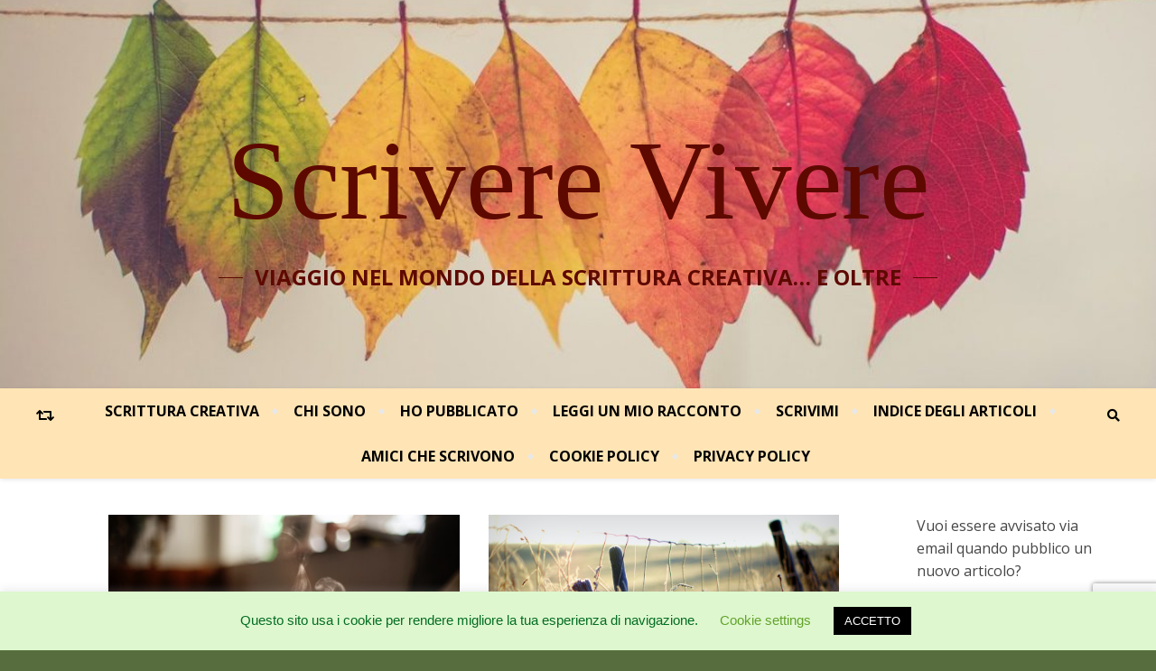

--- FILE ---
content_type: text/html; charset=UTF-8
request_url: https://scriverevivere.it/author/grazia/
body_size: 31414
content:
<!DOCTYPE html>
<html lang="it-IT">
<head>
	<meta charset="UTF-8">
	<meta name="viewport" content="width=device-width, initial-scale=1.0" />
	<link rel="profile" href="https://gmpg.org/xfn/11">

<meta name='robots' content='index, follow, max-image-preview:large, max-snippet:-1, max-video-preview:-1' />

	<!-- This site is optimized with the Yoast SEO plugin v26.8 - https://yoast.com/product/yoast-seo-wordpress/ -->
	<title>Grazia, Autore presso Blog Scrivere Vivere</title>
	<link rel="canonical" href="https://scriverevivere.it/author/grazia/" />
	<link rel="next" href="https://scriverevivere.it/author/grazia/page/2/" />
	<meta property="og:locale" content="it_IT" />
	<meta property="og:type" content="profile" />
	<meta property="og:title" content="Grazia, Autore presso Blog Scrivere Vivere" />
	<meta property="og:url" content="https://scriverevivere.it/author/grazia/" />
	<meta property="og:site_name" content="Scrivere Vivere" />
	<meta property="og:image" content="https://secure.gravatar.com/avatar/afc93eed77e23adffa85b070a39614255d29a379a0e6dcaea4392616843e4388?s=500&d=mm&r=g" />
	<meta name="twitter:card" content="summary_large_image" />
	<meta name="twitter:site" content="@graziagiro" />
	<script type="application/ld+json" class="yoast-schema-graph">{"@context":"https://schema.org","@graph":[{"@type":"ProfilePage","@id":"https://scriverevivere.it/author/grazia/","url":"https://scriverevivere.it/author/grazia/","name":"Grazia, Autore presso Blog Scrivere Vivere","isPartOf":{"@id":"https://scriverevivere.it/#website"},"primaryImageOfPage":{"@id":"https://scriverevivere.it/author/grazia/#primaryimage"},"image":{"@id":"https://scriverevivere.it/author/grazia/#primaryimage"},"thumbnailUrl":"https://scriverevivere.it/wp-content/uploads/2024/10/Foto-di-Carli-Jeen-su-Unsplash.jpg","breadcrumb":{"@id":"https://scriverevivere.it/author/grazia/#breadcrumb"},"inLanguage":"it-IT","potentialAction":[{"@type":"ReadAction","target":["https://scriverevivere.it/author/grazia/"]}]},{"@type":"ImageObject","inLanguage":"it-IT","@id":"https://scriverevivere.it/author/grazia/#primaryimage","url":"https://scriverevivere.it/wp-content/uploads/2024/10/Foto-di-Carli-Jeen-su-Unsplash.jpg","contentUrl":"https://scriverevivere.it/wp-content/uploads/2024/10/Foto-di-Carli-Jeen-su-Unsplash.jpg","width":500,"height":360,"caption":"Il valore della scrittura"},{"@type":"BreadcrumbList","@id":"https://scriverevivere.it/author/grazia/#breadcrumb","itemListElement":[{"@type":"ListItem","position":1,"name":"Home","item":"https://scriverevivere.it/"},{"@type":"ListItem","position":2,"name":"Archivi per Grazia"}]},{"@type":"WebSite","@id":"https://scriverevivere.it/#website","url":"https://scriverevivere.it/","name":"Scrivere Vivere","description":"VIAGGIO NEL MONDO DELLA SCRITTURA CREATIVA... E OLTRE","publisher":{"@id":"https://scriverevivere.it/#/schema/person/a90c54c06da5ba6706a1127a4d4d7708"},"potentialAction":[{"@type":"SearchAction","target":{"@type":"EntryPoint","urlTemplate":"https://scriverevivere.it/?s={search_term_string}"},"query-input":{"@type":"PropertyValueSpecification","valueRequired":true,"valueName":"search_term_string"}}],"inLanguage":"it-IT"},{"@type":["Person","Organization"],"@id":"https://scriverevivere.it/#/schema/person/a90c54c06da5ba6706a1127a4d4d7708","name":"Grazia","image":{"@type":"ImageObject","inLanguage":"it-IT","@id":"https://scriverevivere.it/#/schema/person/image/","url":"https://secure.gravatar.com/avatar/afc93eed77e23adffa85b070a39614255d29a379a0e6dcaea4392616843e4388?s=96&d=mm&r=g","contentUrl":"https://secure.gravatar.com/avatar/afc93eed77e23adffa85b070a39614255d29a379a0e6dcaea4392616843e4388?s=96&d=mm&r=g","caption":"Grazia"},"logo":{"@id":"https://scriverevivere.it/#/schema/person/image/"},"description":"Grazia Gironella, nata a Bologna, vive ai piedi delle montagne friulane ed è appassionata di natura e discipline orientali. Tra le sue pubblicazioni: La strada che non scegli (biografia); Cercando Goran (Searching for Goran in lingua inglese), Veronica c’è e Tutti gli amori imperfetti (romanzi); Tarja dei lupi e La pace di Jacum (racconti lunghi), e il manuale di scrittura creativa Nel cuore della storia.","sameAs":["https://scriverevivere.it","https://facebook.com/grazia.gironella","https://www.instagram.com/grazia.gironella/","www.linkedin.com/in/grazia-gironella-60852366","www.pinterest.com/graziagiro","https://x.com/graziagiro","https://www.youtube.com/channel/UCRDHXVes7mAaj9LI9mHxlfg?view_as=subscriber"],"mainEntityOfPage":{"@id":"https://scriverevivere.it/author/grazia/"}}]}</script>
	<!-- / Yoast SEO plugin. -->


<link rel='dns-prefetch' href='//translate.google.com' />
<link rel='dns-prefetch' href='//fonts.googleapis.com' />
<link rel='dns-prefetch' href='//fonts.bunny.net' />
<link rel='dns-prefetch' href='//cdn.openshareweb.com' />
<link rel='dns-prefetch' href='//cdn.shareaholic.net' />
<link rel='dns-prefetch' href='//www.shareaholic.net' />
<link rel='dns-prefetch' href='//analytics.shareaholic.com' />
<link rel='dns-prefetch' href='//recs.shareaholic.com' />
<link rel='dns-prefetch' href='//partner.shareaholic.com' />
<link rel="alternate" type="application/rss+xml" title="Scrivere Vivere &raquo; Feed" href="https://scriverevivere.it/feed/" />
<link rel="alternate" type="application/rss+xml" title="Scrivere Vivere &raquo; Feed dei commenti" href="https://scriverevivere.it/comments/feed/" />
<link rel="alternate" type="application/rss+xml" title="Scrivere Vivere &raquo; Articoli per il feed Grazia" href="https://scriverevivere.it/author/grazia/feed/" />
		<style>
			.lazyload,
			.lazyloading {
				max-width: 100%;
			}
		</style>
		<!-- Shareaholic - https://www.shareaholic.com -->
<link rel='preload' href='//cdn.shareaholic.net/assets/pub/shareaholic.js' as='script'/>
<script data-no-minify='1' data-cfasync='false'>
_SHR_SETTINGS = {"endpoints":{"local_recs_url":"https:\/\/scriverevivere.it\/wp-admin\/admin-ajax.php?action=shareaholic_permalink_related","ajax_url":"https:\/\/scriverevivere.it\/wp-admin\/admin-ajax.php"},"site_id":"03ab6ca0a69552c555cb5c692f51f706"};
</script>
<script data-no-minify='1' data-cfasync='false' src='//cdn.shareaholic.net/assets/pub/shareaholic.js' data-shr-siteid='03ab6ca0a69552c555cb5c692f51f706' async ></script>

<!-- Shareaholic Content Tags -->
<meta name='shareaholic:site_name' content='Scrivere Vivere' />
<meta name='shareaholic:language' content='it-IT' />
<meta name='shareaholic:article_visibility' content='private' />
<meta name='shareaholic:site_id' content='03ab6ca0a69552c555cb5c692f51f706' />
<meta name='shareaholic:wp_version' content='9.7.13' />

<!-- Shareaholic Content Tags End -->
<style id='wp-img-auto-sizes-contain-inline-css' type='text/css'>
img:is([sizes=auto i],[sizes^="auto," i]){contain-intrinsic-size:3000px 1500px}
/*# sourceURL=wp-img-auto-sizes-contain-inline-css */
</style>
<style id='wp-emoji-styles-inline-css' type='text/css'>

	img.wp-smiley, img.emoji {
		display: inline !important;
		border: none !important;
		box-shadow: none !important;
		height: 1em !important;
		width: 1em !important;
		margin: 0 0.07em !important;
		vertical-align: -0.1em !important;
		background: none !important;
		padding: 0 !important;
	}
/*# sourceURL=wp-emoji-styles-inline-css */
</style>
<style id='wp-block-library-inline-css' type='text/css'>
:root{--wp-block-synced-color:#7a00df;--wp-block-synced-color--rgb:122,0,223;--wp-bound-block-color:var(--wp-block-synced-color);--wp-editor-canvas-background:#ddd;--wp-admin-theme-color:#007cba;--wp-admin-theme-color--rgb:0,124,186;--wp-admin-theme-color-darker-10:#006ba1;--wp-admin-theme-color-darker-10--rgb:0,107,160.5;--wp-admin-theme-color-darker-20:#005a87;--wp-admin-theme-color-darker-20--rgb:0,90,135;--wp-admin-border-width-focus:2px}@media (min-resolution:192dpi){:root{--wp-admin-border-width-focus:1.5px}}.wp-element-button{cursor:pointer}:root .has-very-light-gray-background-color{background-color:#eee}:root .has-very-dark-gray-background-color{background-color:#313131}:root .has-very-light-gray-color{color:#eee}:root .has-very-dark-gray-color{color:#313131}:root .has-vivid-green-cyan-to-vivid-cyan-blue-gradient-background{background:linear-gradient(135deg,#00d084,#0693e3)}:root .has-purple-crush-gradient-background{background:linear-gradient(135deg,#34e2e4,#4721fb 50%,#ab1dfe)}:root .has-hazy-dawn-gradient-background{background:linear-gradient(135deg,#faaca8,#dad0ec)}:root .has-subdued-olive-gradient-background{background:linear-gradient(135deg,#fafae1,#67a671)}:root .has-atomic-cream-gradient-background{background:linear-gradient(135deg,#fdd79a,#004a59)}:root .has-nightshade-gradient-background{background:linear-gradient(135deg,#330968,#31cdcf)}:root .has-midnight-gradient-background{background:linear-gradient(135deg,#020381,#2874fc)}:root{--wp--preset--font-size--normal:16px;--wp--preset--font-size--huge:42px}.has-regular-font-size{font-size:1em}.has-larger-font-size{font-size:2.625em}.has-normal-font-size{font-size:var(--wp--preset--font-size--normal)}.has-huge-font-size{font-size:var(--wp--preset--font-size--huge)}.has-text-align-center{text-align:center}.has-text-align-left{text-align:left}.has-text-align-right{text-align:right}.has-fit-text{white-space:nowrap!important}#end-resizable-editor-section{display:none}.aligncenter{clear:both}.items-justified-left{justify-content:flex-start}.items-justified-center{justify-content:center}.items-justified-right{justify-content:flex-end}.items-justified-space-between{justify-content:space-between}.screen-reader-text{border:0;clip-path:inset(50%);height:1px;margin:-1px;overflow:hidden;padding:0;position:absolute;width:1px;word-wrap:normal!important}.screen-reader-text:focus{background-color:#ddd;clip-path:none;color:#444;display:block;font-size:1em;height:auto;left:5px;line-height:normal;padding:15px 23px 14px;text-decoration:none;top:5px;width:auto;z-index:100000}html :where(.has-border-color){border-style:solid}html :where([style*=border-top-color]){border-top-style:solid}html :where([style*=border-right-color]){border-right-style:solid}html :where([style*=border-bottom-color]){border-bottom-style:solid}html :where([style*=border-left-color]){border-left-style:solid}html :where([style*=border-width]){border-style:solid}html :where([style*=border-top-width]){border-top-style:solid}html :where([style*=border-right-width]){border-right-style:solid}html :where([style*=border-bottom-width]){border-bottom-style:solid}html :where([style*=border-left-width]){border-left-style:solid}html :where(img[class*=wp-image-]){height:auto;max-width:100%}:where(figure){margin:0 0 1em}html :where(.is-position-sticky){--wp-admin--admin-bar--position-offset:var(--wp-admin--admin-bar--height,0px)}@media screen and (max-width:600px){html :where(.is-position-sticky){--wp-admin--admin-bar--position-offset:0px}}

/*# sourceURL=wp-block-library-inline-css */
</style><style id='global-styles-inline-css' type='text/css'>
:root{--wp--preset--aspect-ratio--square: 1;--wp--preset--aspect-ratio--4-3: 4/3;--wp--preset--aspect-ratio--3-4: 3/4;--wp--preset--aspect-ratio--3-2: 3/2;--wp--preset--aspect-ratio--2-3: 2/3;--wp--preset--aspect-ratio--16-9: 16/9;--wp--preset--aspect-ratio--9-16: 9/16;--wp--preset--color--black: #000000;--wp--preset--color--cyan-bluish-gray: #abb8c3;--wp--preset--color--white: #ffffff;--wp--preset--color--pale-pink: #f78da7;--wp--preset--color--vivid-red: #cf2e2e;--wp--preset--color--luminous-vivid-orange: #ff6900;--wp--preset--color--luminous-vivid-amber: #fcb900;--wp--preset--color--light-green-cyan: #7bdcb5;--wp--preset--color--vivid-green-cyan: #00d084;--wp--preset--color--pale-cyan-blue: #8ed1fc;--wp--preset--color--vivid-cyan-blue: #0693e3;--wp--preset--color--vivid-purple: #9b51e0;--wp--preset--gradient--vivid-cyan-blue-to-vivid-purple: linear-gradient(135deg,rgb(6,147,227) 0%,rgb(155,81,224) 100%);--wp--preset--gradient--light-green-cyan-to-vivid-green-cyan: linear-gradient(135deg,rgb(122,220,180) 0%,rgb(0,208,130) 100%);--wp--preset--gradient--luminous-vivid-amber-to-luminous-vivid-orange: linear-gradient(135deg,rgb(252,185,0) 0%,rgb(255,105,0) 100%);--wp--preset--gradient--luminous-vivid-orange-to-vivid-red: linear-gradient(135deg,rgb(255,105,0) 0%,rgb(207,46,46) 100%);--wp--preset--gradient--very-light-gray-to-cyan-bluish-gray: linear-gradient(135deg,rgb(238,238,238) 0%,rgb(169,184,195) 100%);--wp--preset--gradient--cool-to-warm-spectrum: linear-gradient(135deg,rgb(74,234,220) 0%,rgb(151,120,209) 20%,rgb(207,42,186) 40%,rgb(238,44,130) 60%,rgb(251,105,98) 80%,rgb(254,248,76) 100%);--wp--preset--gradient--blush-light-purple: linear-gradient(135deg,rgb(255,206,236) 0%,rgb(152,150,240) 100%);--wp--preset--gradient--blush-bordeaux: linear-gradient(135deg,rgb(254,205,165) 0%,rgb(254,45,45) 50%,rgb(107,0,62) 100%);--wp--preset--gradient--luminous-dusk: linear-gradient(135deg,rgb(255,203,112) 0%,rgb(199,81,192) 50%,rgb(65,88,208) 100%);--wp--preset--gradient--pale-ocean: linear-gradient(135deg,rgb(255,245,203) 0%,rgb(182,227,212) 50%,rgb(51,167,181) 100%);--wp--preset--gradient--electric-grass: linear-gradient(135deg,rgb(202,248,128) 0%,rgb(113,206,126) 100%);--wp--preset--gradient--midnight: linear-gradient(135deg,rgb(2,3,129) 0%,rgb(40,116,252) 100%);--wp--preset--font-size--small: 13px;--wp--preset--font-size--medium: 20px;--wp--preset--font-size--large: 36px;--wp--preset--font-size--x-large: 42px;--wp--preset--spacing--20: 0.44rem;--wp--preset--spacing--30: 0.67rem;--wp--preset--spacing--40: 1rem;--wp--preset--spacing--50: 1.5rem;--wp--preset--spacing--60: 2.25rem;--wp--preset--spacing--70: 3.38rem;--wp--preset--spacing--80: 5.06rem;--wp--preset--shadow--natural: 6px 6px 9px rgba(0, 0, 0, 0.2);--wp--preset--shadow--deep: 12px 12px 50px rgba(0, 0, 0, 0.4);--wp--preset--shadow--sharp: 6px 6px 0px rgba(0, 0, 0, 0.2);--wp--preset--shadow--outlined: 6px 6px 0px -3px rgb(255, 255, 255), 6px 6px rgb(0, 0, 0);--wp--preset--shadow--crisp: 6px 6px 0px rgb(0, 0, 0);}:where(.is-layout-flex){gap: 0.5em;}:where(.is-layout-grid){gap: 0.5em;}body .is-layout-flex{display: flex;}.is-layout-flex{flex-wrap: wrap;align-items: center;}.is-layout-flex > :is(*, div){margin: 0;}body .is-layout-grid{display: grid;}.is-layout-grid > :is(*, div){margin: 0;}:where(.wp-block-columns.is-layout-flex){gap: 2em;}:where(.wp-block-columns.is-layout-grid){gap: 2em;}:where(.wp-block-post-template.is-layout-flex){gap: 1.25em;}:where(.wp-block-post-template.is-layout-grid){gap: 1.25em;}.has-black-color{color: var(--wp--preset--color--black) !important;}.has-cyan-bluish-gray-color{color: var(--wp--preset--color--cyan-bluish-gray) !important;}.has-white-color{color: var(--wp--preset--color--white) !important;}.has-pale-pink-color{color: var(--wp--preset--color--pale-pink) !important;}.has-vivid-red-color{color: var(--wp--preset--color--vivid-red) !important;}.has-luminous-vivid-orange-color{color: var(--wp--preset--color--luminous-vivid-orange) !important;}.has-luminous-vivid-amber-color{color: var(--wp--preset--color--luminous-vivid-amber) !important;}.has-light-green-cyan-color{color: var(--wp--preset--color--light-green-cyan) !important;}.has-vivid-green-cyan-color{color: var(--wp--preset--color--vivid-green-cyan) !important;}.has-pale-cyan-blue-color{color: var(--wp--preset--color--pale-cyan-blue) !important;}.has-vivid-cyan-blue-color{color: var(--wp--preset--color--vivid-cyan-blue) !important;}.has-vivid-purple-color{color: var(--wp--preset--color--vivid-purple) !important;}.has-black-background-color{background-color: var(--wp--preset--color--black) !important;}.has-cyan-bluish-gray-background-color{background-color: var(--wp--preset--color--cyan-bluish-gray) !important;}.has-white-background-color{background-color: var(--wp--preset--color--white) !important;}.has-pale-pink-background-color{background-color: var(--wp--preset--color--pale-pink) !important;}.has-vivid-red-background-color{background-color: var(--wp--preset--color--vivid-red) !important;}.has-luminous-vivid-orange-background-color{background-color: var(--wp--preset--color--luminous-vivid-orange) !important;}.has-luminous-vivid-amber-background-color{background-color: var(--wp--preset--color--luminous-vivid-amber) !important;}.has-light-green-cyan-background-color{background-color: var(--wp--preset--color--light-green-cyan) !important;}.has-vivid-green-cyan-background-color{background-color: var(--wp--preset--color--vivid-green-cyan) !important;}.has-pale-cyan-blue-background-color{background-color: var(--wp--preset--color--pale-cyan-blue) !important;}.has-vivid-cyan-blue-background-color{background-color: var(--wp--preset--color--vivid-cyan-blue) !important;}.has-vivid-purple-background-color{background-color: var(--wp--preset--color--vivid-purple) !important;}.has-black-border-color{border-color: var(--wp--preset--color--black) !important;}.has-cyan-bluish-gray-border-color{border-color: var(--wp--preset--color--cyan-bluish-gray) !important;}.has-white-border-color{border-color: var(--wp--preset--color--white) !important;}.has-pale-pink-border-color{border-color: var(--wp--preset--color--pale-pink) !important;}.has-vivid-red-border-color{border-color: var(--wp--preset--color--vivid-red) !important;}.has-luminous-vivid-orange-border-color{border-color: var(--wp--preset--color--luminous-vivid-orange) !important;}.has-luminous-vivid-amber-border-color{border-color: var(--wp--preset--color--luminous-vivid-amber) !important;}.has-light-green-cyan-border-color{border-color: var(--wp--preset--color--light-green-cyan) !important;}.has-vivid-green-cyan-border-color{border-color: var(--wp--preset--color--vivid-green-cyan) !important;}.has-pale-cyan-blue-border-color{border-color: var(--wp--preset--color--pale-cyan-blue) !important;}.has-vivid-cyan-blue-border-color{border-color: var(--wp--preset--color--vivid-cyan-blue) !important;}.has-vivid-purple-border-color{border-color: var(--wp--preset--color--vivid-purple) !important;}.has-vivid-cyan-blue-to-vivid-purple-gradient-background{background: var(--wp--preset--gradient--vivid-cyan-blue-to-vivid-purple) !important;}.has-light-green-cyan-to-vivid-green-cyan-gradient-background{background: var(--wp--preset--gradient--light-green-cyan-to-vivid-green-cyan) !important;}.has-luminous-vivid-amber-to-luminous-vivid-orange-gradient-background{background: var(--wp--preset--gradient--luminous-vivid-amber-to-luminous-vivid-orange) !important;}.has-luminous-vivid-orange-to-vivid-red-gradient-background{background: var(--wp--preset--gradient--luminous-vivid-orange-to-vivid-red) !important;}.has-very-light-gray-to-cyan-bluish-gray-gradient-background{background: var(--wp--preset--gradient--very-light-gray-to-cyan-bluish-gray) !important;}.has-cool-to-warm-spectrum-gradient-background{background: var(--wp--preset--gradient--cool-to-warm-spectrum) !important;}.has-blush-light-purple-gradient-background{background: var(--wp--preset--gradient--blush-light-purple) !important;}.has-blush-bordeaux-gradient-background{background: var(--wp--preset--gradient--blush-bordeaux) !important;}.has-luminous-dusk-gradient-background{background: var(--wp--preset--gradient--luminous-dusk) !important;}.has-pale-ocean-gradient-background{background: var(--wp--preset--gradient--pale-ocean) !important;}.has-electric-grass-gradient-background{background: var(--wp--preset--gradient--electric-grass) !important;}.has-midnight-gradient-background{background: var(--wp--preset--gradient--midnight) !important;}.has-small-font-size{font-size: var(--wp--preset--font-size--small) !important;}.has-medium-font-size{font-size: var(--wp--preset--font-size--medium) !important;}.has-large-font-size{font-size: var(--wp--preset--font-size--large) !important;}.has-x-large-font-size{font-size: var(--wp--preset--font-size--x-large) !important;}
/*# sourceURL=global-styles-inline-css */
</style>

<style id='classic-theme-styles-inline-css' type='text/css'>
/*! This file is auto-generated */
.wp-block-button__link{color:#fff;background-color:#32373c;border-radius:9999px;box-shadow:none;text-decoration:none;padding:calc(.667em + 2px) calc(1.333em + 2px);font-size:1.125em}.wp-block-file__button{background:#32373c;color:#fff;text-decoration:none}
/*# sourceURL=/wp-includes/css/classic-themes.min.css */
</style>
<link rel='stylesheet' id='contact-form-7-css' href='https://scriverevivere.it/wp-content/plugins/contact-form-7/includes/css/styles.css?ver=6.1.4' type='text/css' media='all' />
<link rel='stylesheet' id='cookie-law-info-css' href='https://scriverevivere.it/wp-content/plugins/cookie-law-info/legacy/public/css/cookie-law-info-public.css?ver=3.3.9.1' type='text/css' media='all' />
<link rel='stylesheet' id='cookie-law-info-gdpr-css' href='https://scriverevivere.it/wp-content/plugins/cookie-law-info/legacy/public/css/cookie-law-info-gdpr.css?ver=3.3.9.1' type='text/css' media='all' />
<link rel='stylesheet' id='email-subscribers-css' href='https://scriverevivere.it/wp-content/plugins/email-subscribers/lite/public/css/email-subscribers-public.css?ver=5.9.15' type='text/css' media='all' />
<link rel='stylesheet' id='google-language-translator-css' href='https://scriverevivere.it/wp-content/plugins/google-language-translator/css/style.css?ver=6.0.20' type='text/css' media='' />
<link rel='stylesheet' id='chld_thm_cfg_parent-css' href='https://scriverevivere.it/wp-content/themes/bard/style.css?ver=fa3d64cee87520da74367c3c828e520e' type='text/css' media='all' />
<link rel='stylesheet' id='bard-style-css' href='https://scriverevivere.it/wp-content/themes/bard-child/style.css?ver=1.4.9.8' type='text/css' media='all' />
<link rel='stylesheet' id='fontawesome-css' href='https://scriverevivere.it/wp-content/themes/bard/assets/css/fontawesome/all.min.css?ver=fa3d64cee87520da74367c3c828e520e' type='text/css' media='all' />
<link rel='stylesheet' id='fontello-css' href='https://scriverevivere.it/wp-content/themes/bard/assets/css/fontello.css?ver=fa3d64cee87520da74367c3c828e520e' type='text/css' media='all' />
<link rel='stylesheet' id='slick-css' href='https://scriverevivere.it/wp-content/themes/bard/assets/css/slick.css?ver=fa3d64cee87520da74367c3c828e520e' type='text/css' media='all' />
<link rel='stylesheet' id='scrollbar-css' href='https://scriverevivere.it/wp-content/themes/bard/assets/css/perfect-scrollbar.css?ver=fa3d64cee87520da74367c3c828e520e' type='text/css' media='all' />
<link rel='stylesheet' id='bard-woocommerce-css' href='https://scriverevivere.it/wp-content/themes/bard/assets/css/woocommerce.css?ver=fa3d64cee87520da74367c3c828e520e' type='text/css' media='all' />
<link rel='stylesheet' id='bard-responsive-css' href='https://scriverevivere.it/wp-content/themes/bard/assets/css/responsive.css?ver=fa3d64cee87520da74367c3c828e520e' type='text/css' media='all' />
<link rel='stylesheet' id='bard-montserratr-font-css' href='//fonts.googleapis.com/css?family=Montserrat%3A300%2C300i%2C400%2C400i%2C500%2C500i%2C600%2C600i%2C700%2C700i&#038;ver=1.0.0' type='text/css' media='all' />
<link rel='stylesheet' id='bard-opensans-font-css' href='//fonts.googleapis.com/css?family=Open+Sans%3A400%2C400i%2C600%2C600i%2C700%2C700i&#038;ver=1.0.0' type='text/css' media='all' />
<link rel='stylesheet' id='bard-arizonia-font-css' href='//fonts.googleapis.com/css?family=Arizonia%3A300%2C300i%2C400%2C400i%2C500%2C500i%2C600%2C600i%2C700%2C700i&#038;ver=1.0.0' type='text/css' media='all' />
<link rel='stylesheet' id='recent-posts-widget-with-thumbnails-public-style-css' href='https://scriverevivere.it/wp-content/plugins/recent-posts-widget-with-thumbnails/public.css?ver=7.1.1' type='text/css' media='all' />
<link rel='stylesheet' id='sab-font-css' href='https://fonts.bunny.net/css?family=Marmelad:400,700,400italic,700italic&#038;subset=latin' type='text/css' media='all' />
<link rel='stylesheet' id='wp-font-emoticons-css' href='https://scriverevivere.it/wp-content/plugins/font-emoticons/emoticons.css?ver=fa3d64cee87520da74367c3c828e520e' type='text/css' media='all' />
<script type="text/javascript" src="https://scriverevivere.it/wp-includes/js/jquery/jquery.min.js?ver=3.7.1" id="jquery-core-js"></script>
<script type="text/javascript" src="https://scriverevivere.it/wp-includes/js/jquery/jquery-migrate.min.js?ver=3.4.1" id="jquery-migrate-js"></script>
<script type="text/javascript" id="cookie-law-info-js-extra">
/* <![CDATA[ */
var Cli_Data = {"nn_cookie_ids":[],"cookielist":[],"non_necessary_cookies":[],"ccpaEnabled":"","ccpaRegionBased":"","ccpaBarEnabled":"","strictlyEnabled":["necessary","obligatoire"],"ccpaType":"gdpr","js_blocking":"","custom_integration":"","triggerDomRefresh":"","secure_cookies":""};
var cli_cookiebar_settings = {"animate_speed_hide":"500","animate_speed_show":"500","background":"#def7cf","border":"#b1a6a6c2","border_on":"","button_1_button_colour":"#000","button_1_button_hover":"#000000","button_1_link_colour":"#fff","button_1_as_button":"1","button_1_new_win":"","button_2_button_colour":"#333","button_2_button_hover":"#292929","button_2_link_colour":"#444","button_2_as_button":"","button_2_hidebar":"","button_3_button_colour":"#000","button_3_button_hover":"#000000","button_3_link_colour":"#fff","button_3_as_button":"1","button_3_new_win":"","button_4_button_colour":"#000","button_4_button_hover":"#000000","button_4_link_colour":"#62a329","button_4_as_button":"","button_7_button_colour":"#61a229","button_7_button_hover":"#4e8221","button_7_link_colour":"#fff","button_7_as_button":"1","button_7_new_win":"","font_family":"Tahoma, Geneva, sans-serif","header_fix":"","notify_animate_hide":"1","notify_animate_show":"","notify_div_id":"#cookie-law-info-bar","notify_position_horizontal":"right","notify_position_vertical":"bottom","scroll_close":"","scroll_close_reload":"","accept_close_reload":"","reject_close_reload":"","showagain_tab":"1","showagain_background":"#fff","showagain_border":"#000","showagain_div_id":"#cookie-law-info-again","showagain_x_position":"100px","text":"#046d22","show_once_yn":"","show_once":"10000","logging_on":"","as_popup":"","popup_overlay":"1","bar_heading_text":"","cookie_bar_as":"banner","popup_showagain_position":"bottom-right","widget_position":"left"};
var log_object = {"ajax_url":"https://scriverevivere.it/wp-admin/admin-ajax.php"};
//# sourceURL=cookie-law-info-js-extra
/* ]]> */
</script>
<script type="text/javascript" src="https://scriverevivere.it/wp-content/plugins/cookie-law-info/legacy/public/js/cookie-law-info-public.js?ver=3.3.9.1" id="cookie-law-info-js"></script>
<link rel="https://api.w.org/" href="https://scriverevivere.it/wp-json/" /><link rel="alternate" title="JSON" type="application/json" href="https://scriverevivere.it/wp-json/wp/v2/users/1" /><link rel="EditURI" type="application/rsd+xml" title="RSD" href="https://scriverevivere.it/xmlrpc.php?rsd" />

		<!-- GA Google Analytics @ https://m0n.co/ga -->
		<script>
			(function(i,s,o,g,r,a,m){i['GoogleAnalyticsObject']=r;i[r]=i[r]||function(){
			(i[r].q=i[r].q||[]).push(arguments)},i[r].l=1*new Date();a=s.createElement(o),
			m=s.getElementsByTagName(o)[0];a.async=1;a.src=g;m.parentNode.insertBefore(a,m)
			})(window,document,'script','https://www.google-analytics.com/analytics.js','ga');
			ga('create', 'UA-145911499-1', 'auto');
			ga('send', 'pageview');
		</script>

	<style>#google_language_translator{text-align:left!important;}select.goog-te-combo{float:right;}.goog-te-gadget{padding-top:13px;}.goog-te-gadget .goog-te-combo{margin-top:-7px!important;}.goog-te-gadget{margin-top:2px!important;}p.hello{font-size:12px;color:#666;}div.skiptranslate.goog-te-gadget{display:inline!important;}#google_language_translator,#language{clear:both;width:160px;text-align:right;}#language{float:right;}#flags{text-align:right;width:165px;float:right;clear:right;}#flags ul{float:right!important;}p.hello{text-align:right;float:right;clear:both;}.glt-clear{height:0px;clear:both;margin:0px;padding:0px;}#flags{width:165px;}#flags a{display:inline-block;margin-left:2px;}#google_language_translator{width:auto!important;}div.skiptranslate.goog-te-gadget{display:inline!important;}.goog-tooltip{display: none!important;}.goog-tooltip:hover{display: none!important;}.goog-text-highlight{background-color:transparent!important;border:none!important;box-shadow:none!important;}#google_language_translator select.goog-te-combo{color:#32373c;}#google_language_translator{color:transparent;}body{top:0px!important;}#goog-gt-{display:none!important;}font font{background-color:transparent!important;box-shadow:none!important;position:initial!important;}#glt-translate-trigger{bottom:auto;top:0;}.tool-container.tool-top{top:50px!important;bottom:auto!important;}.tool-container.tool-top .arrow{border-color:transparent transparent #d0cbcb; top:-14px;}#glt-translate-trigger > span{color:#ffffff;}#glt-translate-trigger{background:#f89406;}</style>		<script>
			document.documentElement.className = document.documentElement.className.replace('no-js', 'js');
		</script>
				<style>
			.no-js img.lazyload {
				display: none;
			}

			figure.wp-block-image img.lazyloading {
				min-width: 150px;
			}

			.lazyload,
			.lazyloading {
				--smush-placeholder-width: 100px;
				--smush-placeholder-aspect-ratio: 1/1;
				width: var(--smush-image-width, var(--smush-placeholder-width)) !important;
				aspect-ratio: var(--smush-image-aspect-ratio, var(--smush-placeholder-aspect-ratio)) !important;
			}

						.lazyload, .lazyloading {
				opacity: 0;
			}

			.lazyloaded {
				opacity: 1;
				transition: opacity 400ms;
				transition-delay: 0ms;
			}

					</style>
		<style id="bard_dynamic_css">#top-bar {background-color: #ffffff;}#top-bar a {color: #000000;}#top-bar a:hover,#top-bar li.current-menu-item > a,#top-bar li.current-menu-ancestor > a,#top-bar .sub-menu li.current-menu-item > a,#top-bar .sub-menu li.current-menu-ancestor> a {color: #004e89;}#top-menu .sub-menu,#top-menu .sub-menu a {background-color: #ffffff;border-color: rgba(0,0,0, 0.05);}.header-logo a,.site-description,.header-socials-icon {color: #5e0900;}.site-description:before,.site-description:after {background: #5e0900;}.header-logo a:hover,.header-socials-icon:hover {color: #015089;}.entry-header {background-color: #ffffff;}#main-nav {background-color: #ffffff;box-shadow: 0px 1px 5px rgba(0,0,0, 0.1);}#main-nav a,#main-nav i,#main-nav #s {color: #000000;}.main-nav-sidebar div span,.sidebar-alt-close-btn span,.btn-tooltip {background-color: #000000;}.btn-tooltip:before {border-top-color: #000000;}#main-nav a:hover,#main-nav i:hover,#main-nav li.current-menu-item > a,#main-nav li.current-menu-ancestor > a,#main-nav .sub-menu li.current-menu-item > a,#main-nav .sub-menu li.current-menu-ancestor > a {color: #004e89;}.main-nav-sidebar:hover div span {background-color: #004e89;}#main-menu .sub-menu,#main-menu .sub-menu a {background-color: #ffffff;border-color: rgba(0,0,0, 0.05);}#main-nav #s {background-color: #ffffff;}#main-nav #s::-webkit-input-placeholder { /* Chrome/Opera/Safari */color: rgba(0,0,0, 0.7);}#main-nav #s::-moz-placeholder { /* Firefox 19+ */color: rgba(0,0,0, 0.7);}#main-nav #s:-ms-input-placeholder { /* IE 10+ */color: rgba(0,0,0, 0.7);}#main-nav #s:-moz-placeholder { /* Firefox 18- */color: rgba(0,0,0, 0.7);}/* Background */.sidebar-alt,.main-content,.featured-slider-area,#featured-links,.page-content select,.page-content input,.page-content textarea {background-color: #ffffff;}.featured-link .cv-inner {border-color: rgba(255,255,255, 0.4);}.featured-link:hover .cv-inner {border-color: rgba(255,255,255, 0.8);}#featured-links h6 {background-color: #ffffff;color: #000000;}/* Text */.page-content,.page-content select,.page-content input,.page-content textarea,.page-content .post-author a,.page-content .bard-widget a,.page-content .comment-author {color: #464646;}/* Title */.page-content h1,.page-content h2,.page-content h3,.page-content h4,.page-content h5,.page-content h6,.page-content .post-title a,.page-content .post-author a,.page-content .author-description h3 a,.page-content .related-posts h5 a,.page-content .blog-pagination .previous-page a,.page-content .blog-pagination .next-page a,blockquote,.page-content .post-share a,.page-content .read-more a {color: #030303;}.widget_wysija .widget-title h4:after {background-color: #030303;}.page-content .read-more a:hover,.page-content .post-title a:hover {color: rgba(3,3,3, 0.75);}/* Meta */.page-content .post-author,.page-content .post-comments,.page-content .post-date,.page-content .post-meta,.page-content .post-meta a,.page-content .related-post-date,.page-content .comment-meta a,.page-content .author-share a,.page-content .post-tags a,.page-content .tagcloud a,.widget_categories li,.widget_archive li,.ahse-subscribe-box p,.rpwwt-post-author,.rpwwt-post-categories,.rpwwt-post-date,.rpwwt-post-comments-number,.copyright-info,#page-footer .copyright-info a,.footer-menu-container,#page-footer .footer-menu-container a,.single-navigation span,.comment-notes {color: #a1a1a1;}.page-content input::-webkit-input-placeholder { /* Chrome/Opera/Safari */color: #a1a1a1;}.page-content input::-moz-placeholder { /* Firefox 19+ */color: #a1a1a1;}.page-content input:-ms-input-placeholder { /* IE 10+ */color: #a1a1a1;}.page-content input:-moz-placeholder { /* Firefox 18- */color: #a1a1a1;}/* Accent */a,.post-categories,#page-wrap .bard-widget.widget_text a,.scrolltop,.required {color: #004e89;}/* Disable TMP.page-content .elementor a,.page-content .elementor a:hover {color: inherit;}*/.ps-container > .ps-scrollbar-y-rail > .ps-scrollbar-y,.read-more a:after {background: #004e89;}a:hover,.scrolltop:hover {color: rgba(0,78,137, 0.8);}blockquote {border-color: #004e89;}.widget-title h4 {border-top-color: #004e89;}/* Selection */::-moz-selection {color: #ffffff;background: #004e89;}::selection {color: #ffffff;background: #004e89;}/* Border */.page-content .post-footer,.blog-list-style,.page-content .author-description,.page-content .related-posts,.page-content .entry-comments,.page-content .bard-widget li,.page-content #wp-calendar,.page-content #wp-calendar caption,.page-content #wp-calendar tbody td,.page-content .widget_nav_menu li a,.page-content .tagcloud a,.page-content select,.page-content input,.page-content textarea,.post-tags a,.gallery-caption,.wp-caption-text,table tr,table th,table td,pre,.single-navigation {border-color: #e8e8e8;}#main-menu > li:after,.border-divider,hr {background-color: #e8e8e8;}/* Buttons */.widget_search .svg-fa-wrap,.widget_search #searchsubmit,.wp-block-search button,.page-content .submit,.page-content .blog-pagination.numeric a,.page-content .post-password-form input[type="submit"],.page-content .wpcf7 [type="submit"] {color: #ffffff;background-color: #333333;}.page-content .submit:hover,.page-content .blog-pagination.numeric a:hover,.page-content .blog-pagination.numeric span,.page-content .bard-subscribe-box input[type="submit"],.page-content .widget_wysija input[type="submit"],.page-content .post-password-form input[type="submit"]:hover,.page-content .wpcf7 [type="submit"]:hover {color: #ffffff;background-color: #004e89;}/* Image Overlay */.image-overlay,#infscr-loading,.page-content h4.image-overlay {color: #ffffff;background-color: rgba(73,73,73, 0.2);}.image-overlay a,.post-slider .prev-arrow,.post-slider .next-arrow,.page-content .image-overlay a,#featured-slider .slider-dots {color: #ffffff;}.slide-caption {background: rgba(255,255,255, 0.95);}#featured-slider .prev-arrow,#featured-slider .next-arrow,#featured-slider .slick-active,.slider-title:after {background: #ffffff;}.footer-socials,.footer-widgets {background: #ffffff;}.instagram-title {background: rgba(255,255,255, 0.85);}#page-footer,#page-footer a,#page-footer select,#page-footer input,#page-footer textarea {color: #222222;}#page-footer #s::-webkit-input-placeholder { /* Chrome/Opera/Safari */color: #222222;}#page-footer #s::-moz-placeholder { /* Firefox 19+ */color: #222222;}#page-footer #s:-ms-input-placeholder { /* IE 10+ */color: #222222;}#page-footer #s:-moz-placeholder { /* Firefox 18- */color: #222222;}/* Title */#page-footer h1,#page-footer h2,#page-footer h3,#page-footer h4,#page-footer h5,#page-footer h6,#page-footer .footer-socials a{color: #111111;}#page-footer a:hover {color: #004e89;}/* Border */#page-footer a,#page-footer .bard-widget li,#page-footer #wp-calendar,#page-footer #wp-calendar caption,#page-footer #wp-calendar tbody td,#page-footer .widget_nav_menu li a,#page-footer select,#page-footer input,#page-footer textarea,#page-footer .widget-title h4:before,#page-footer .widget-title h4:after,.alt-widget-title,.footer-widgets {border-color: #e8e8e8;}.sticky,.footer-copyright,.bard-widget.widget_wysija {background-color: #f6f6f6;}.bard-preloader-wrap {background-color: #ffffff;}.boxed-wrapper {max-width: 1160px;}.sidebar-alt {max-width: 295px;left: -295px; padding: 85px 35px 0px;}.sidebar-left,.sidebar-right {width: 257px;}.main-container {width: calc(100% - 257px);width: -webkit-calc(100% - 257px);}#top-bar > div,#main-nav > div,#featured-links,.main-content,.page-footer-inner,.featured-slider-area.boxed-wrapper {padding-left: 40px;padding-right: 40px;}.bard-instagram-widget #sb_instagram {max-width: none !important;}.bard-instagram-widget #sbi_images {display: -webkit-box;display: -ms-flexbox;display: flex;}.bard-instagram-widget #sbi_images .sbi_photo {height: auto !important;}.bard-instagram-widget #sbi_images .sbi_photo img {display: block !important;}.bard-widget #sbi_images .sbi_photo {height: auto !important;}.bard-widget #sbi_images .sbi_photo img {display: block !important;}@media screen and ( max-width: 979px ) {.top-bar-socials {float: none !important;}.top-bar-socials a {line-height: 40px !important;}}.entry-header {height: 450px;background-image: url(https://scriverevivere.it/wp-content/uploads/2022/09/cropped-chris-lawton-5IHz5WhosQE-unsplash-FILEminimizer.jpg);background-size: cover;}.entry-header {background-position: center center;}.logo-img {max-width: 500px;}#main-nav {text-align: center;}.main-nav-icons {position: absolute;top: 0px;right: 40px;z-index: 2;}.main-nav-buttons {position: absolute;top: 0px;left: 40px;z-index: 1;}#featured-links .featured-link {margin-right: 25px;}#featured-links .featured-link:last-of-type {margin-right: 0;}#featured-links .featured-link {width: calc( (100% - -25px) / 0 - 1px);width: -webkit-calc( (100% - -25px) / 0- 1px);}.featured-link:nth-child(1) .cv-inner {display: none;}.featured-link:nth-child(2) .cv-inner {display: none;}.featured-link:nth-child(3) .cv-inner {display: none;}.blog-grid > li {display: inline-block;vertical-align: top;margin-right: 32px;margin-bottom: 35px;}.blog-grid > li.blog-grid-style {width: calc((100% - 32px ) /2 - 1px);width: -webkit-calc((100% - 32px ) /2 - 1px);}@media screen and ( min-width: 979px ) {.blog-grid > .blog-list-style:nth-last-of-type(-n+1) {margin-bottom: 0;}.blog-grid > .blog-grid-style:nth-last-of-type(-n+2) { margin-bottom: 0;}}@media screen and ( max-width: 640px ) {.blog-grid > li:nth-last-of-type(-n+1) {margin-bottom: 0;}}.blog-grid > li:nth-of-type(2n+2) {margin-right: 0;}.sidebar-right {padding-left: 32px;}@media screen and ( max-width: 768px ) {.featured-slider-area {display: none;}}@media screen and ( max-width: 768px ) {#featured-links {display: none;}}@media screen and ( max-width: 640px ) {.related-posts {display: none;}}.header-logo a {font-family: 'Arizonia';}#top-menu li a {font-family: 'Open Sans';}#main-menu li a {font-family: 'Open Sans';}#mobile-menu li {font-family: 'Open Sans';}#top-menu li a,#main-menu li a,#mobile-menu li {text-transform: uppercase;}.footer-widgets .page-footer-inner > .bard-widget {width: 30%;margin-right: 5%;}.footer-widgets .page-footer-inner > .bard-widget:nth-child(3n+3) {margin-right: 0;}.footer-widgets .page-footer-inner > .bard-widget:nth-child(3n+4) {clear: both;}.woocommerce div.product .stock,.woocommerce div.product p.price,.woocommerce div.product span.price,.woocommerce ul.products li.product .price,.woocommerce-Reviews .woocommerce-review__author,.woocommerce form .form-row .required,.woocommerce form .form-row.woocommerce-invalid label,.woocommerce .page-content div.product .woocommerce-tabs ul.tabs li a {color: #464646;}.woocommerce a.remove:hover {color: #464646 !important;}.woocommerce a.remove,.woocommerce .product_meta,.page-content .woocommerce-breadcrumb,.page-content .woocommerce-review-link,.page-content .woocommerce-breadcrumb a,.page-content .woocommerce-MyAccount-navigation-link a,.woocommerce .woocommerce-info:before,.woocommerce .page-content .woocommerce-result-count,.woocommerce-page .page-content .woocommerce-result-count,.woocommerce-Reviews .woocommerce-review__published-date,.woocommerce .product_list_widget .quantity,.woocommerce .widget_products .amount,.woocommerce .widget_price_filter .price_slider_amount,.woocommerce .widget_recently_viewed_products .amount,.woocommerce .widget_top_rated_products .amount,.woocommerce .widget_recent_reviews .reviewer {color: #a1a1a1;}.woocommerce a.remove {color: #a1a1a1 !important;}p.demo_store,.woocommerce-store-notice,.woocommerce span.onsale { background-color: #004e89;}.woocommerce .star-rating::before,.woocommerce .star-rating span::before,.woocommerce .page-content ul.products li.product .button,.page-content .woocommerce ul.products li.product .button,.page-content .woocommerce-MyAccount-navigation-link.is-active a,.page-content .woocommerce-MyAccount-navigation-link a:hover,.woocommerce-message::before { color: #004e89;}.woocommerce form.login,.woocommerce form.register,.woocommerce-account fieldset,.woocommerce form.checkout_coupon,.woocommerce .woocommerce-info,.woocommerce .woocommerce-error,.woocommerce .woocommerce-message,.woocommerce .widget_shopping_cart .total,.woocommerce.widget_shopping_cart .total,.woocommerce-Reviews .comment_container,.woocommerce-cart #payment ul.payment_methods,#add_payment_method #payment ul.payment_methods,.woocommerce-checkout #payment ul.payment_methods,.woocommerce div.product .woocommerce-tabs ul.tabs::before,.woocommerce div.product .woocommerce-tabs ul.tabs::after,.woocommerce div.product .woocommerce-tabs ul.tabs li,.woocommerce .woocommerce-MyAccount-navigation-link,.select2-container--default .select2-selection--single {border-color: #e8e8e8;}.woocommerce-cart #payment,#add_payment_method #payment,.woocommerce-checkout #payment,.woocommerce .woocommerce-info,.woocommerce .woocommerce-error,.woocommerce .woocommerce-message,.woocommerce div.product .woocommerce-tabs ul.tabs li {background-color: rgba(232,232,232, 0.3);}.woocommerce-cart #payment div.payment_box::before,#add_payment_method #payment div.payment_box::before,.woocommerce-checkout #payment div.payment_box::before {border-color: rgba(232,232,232, 0.5);}.woocommerce-cart #payment div.payment_box,#add_payment_method #payment div.payment_box,.woocommerce-checkout #payment div.payment_box {background-color: rgba(232,232,232, 0.5);}.page-content .woocommerce input.button,.page-content .woocommerce a.button,.page-content .woocommerce a.button.alt,.page-content .woocommerce button.button.alt,.page-content .woocommerce input.button.alt,.page-content .woocommerce #respond input#submit.alt,.woocommerce .page-content .widget_product_search input[type="submit"],.woocommerce .page-content .woocommerce-message .button,.woocommerce .page-content a.button.alt,.woocommerce .page-content button.button.alt,.woocommerce .page-content #respond input#submit,.woocommerce .page-content .widget_price_filter .button,.woocommerce .page-content .woocommerce-message .button,.woocommerce-page .page-content .woocommerce-message .button {color: #ffffff;background-color: #333333;}.page-content .woocommerce input.button:hover,.page-content .woocommerce a.button:hover,.page-content .woocommerce a.button.alt:hover,.page-content .woocommerce button.button.alt:hover,.page-content .woocommerce input.button.alt:hover,.page-content .woocommerce #respond input#submit.alt:hover,.woocommerce .page-content .woocommerce-message .button:hover,.woocommerce .page-content a.button.alt:hover,.woocommerce .page-content button.button.alt:hover,.woocommerce .page-content #respond input#submit:hover,.woocommerce .page-content .widget_price_filter .button:hover,.woocommerce .page-content .woocommerce-message .button:hover,.woocommerce-page .page-content .woocommerce-message .button:hover {color: #ffffff;background-color: #004e89;}#loadFacebookG{width:35px;height:35px;display:block;position:relative;margin:auto}.facebook_blockG{background-color:#00a9ff;border:1px solid #00a9ff;float:left;height:25px;margin-left:2px;width:7px;opacity:.1;animation-name:bounceG;-o-animation-name:bounceG;-ms-animation-name:bounceG;-webkit-animation-name:bounceG;-moz-animation-name:bounceG;animation-duration:1.235s;-o-animation-duration:1.235s;-ms-animation-duration:1.235s;-webkit-animation-duration:1.235s;-moz-animation-duration:1.235s;animation-iteration-count:infinite;-o-animation-iteration-count:infinite;-ms-animation-iteration-count:infinite;-webkit-animation-iteration-count:infinite;-moz-animation-iteration-count:infinite;animation-direction:normal;-o-animation-direction:normal;-ms-animation-direction:normal;-webkit-animation-direction:normal;-moz-animation-direction:normal;transform:scale(0.7);-o-transform:scale(0.7);-ms-transform:scale(0.7);-webkit-transform:scale(0.7);-moz-transform:scale(0.7)}#blockG_1{animation-delay:.3695s;-o-animation-delay:.3695s;-ms-animation-delay:.3695s;-webkit-animation-delay:.3695s;-moz-animation-delay:.3695s}#blockG_2{animation-delay:.496s;-o-animation-delay:.496s;-ms-animation-delay:.496s;-webkit-animation-delay:.496s;-moz-animation-delay:.496s}#blockG_3{animation-delay:.6125s;-o-animation-delay:.6125s;-ms-animation-delay:.6125s;-webkit-animation-delay:.6125s;-moz-animation-delay:.6125s}@keyframes bounceG{0%{transform:scale(1.2);opacity:1}100%{transform:scale(0.7);opacity:.1}}@-o-keyframes bounceG{0%{-o-transform:scale(1.2);opacity:1}100%{-o-transform:scale(0.7);opacity:.1}}@-ms-keyframes bounceG{0%{-ms-transform:scale(1.2);opacity:1}100%{-ms-transform:scale(0.7);opacity:.1}}@-webkit-keyframes bounceG{0%{-webkit-transform:scale(1.2);opacity:1}100%{-webkit-transform:scale(0.7);opacity:.1}}@-moz-keyframes bounceG{0%{-moz-transform:scale(1.2);opacity:1}100%{-moz-transform:scale(0.7);opacity:.1}}</style><style type="text/css" id="custom-background-css">
body.custom-background { background-color: #576d3d; background-image: url("https://scriverevivere.it/wp-content/uploads/2022/09/gustavo-CEeoDFpVxxw-unsplash-scaled.jpg"); background-position: left top; background-size: cover; background-repeat: no-repeat; background-attachment: fixed; }
</style>
	<style type="text/css">.saboxplugin-wrap{-webkit-box-sizing:border-box;-moz-box-sizing:border-box;-ms-box-sizing:border-box;box-sizing:border-box;border:1px solid #eee;width:100%;clear:both;display:block;overflow:hidden;word-wrap:break-word;position:relative}.saboxplugin-wrap .saboxplugin-gravatar{float:left;padding:0 20px 20px 20px}.saboxplugin-wrap .saboxplugin-gravatar img{max-width:100px;height:auto;border-radius:0;}.saboxplugin-wrap .saboxplugin-authorname{font-size:18px;line-height:1;margin:20px 0 0 20px;display:block}.saboxplugin-wrap .saboxplugin-authorname a{text-decoration:none}.saboxplugin-wrap .saboxplugin-authorname a:focus{outline:0}.saboxplugin-wrap .saboxplugin-desc{display:block;margin:5px 20px}.saboxplugin-wrap .saboxplugin-desc a{text-decoration:underline}.saboxplugin-wrap .saboxplugin-desc p{margin:5px 0 12px}.saboxplugin-wrap .saboxplugin-web{margin:0 20px 15px;text-align:left}.saboxplugin-wrap .sab-web-position{text-align:right}.saboxplugin-wrap .saboxplugin-web a{color:#ccc;text-decoration:none}.saboxplugin-wrap .saboxplugin-socials{position:relative;display:block;background:#fcfcfc;padding:5px;border-top:1px solid #eee}.saboxplugin-wrap .saboxplugin-socials a svg{width:20px;height:20px}.saboxplugin-wrap .saboxplugin-socials a svg .st2{fill:#fff; transform-origin:center center;}.saboxplugin-wrap .saboxplugin-socials a svg .st1{fill:rgba(0,0,0,.3)}.saboxplugin-wrap .saboxplugin-socials a:hover{opacity:.8;-webkit-transition:opacity .4s;-moz-transition:opacity .4s;-o-transition:opacity .4s;transition:opacity .4s;box-shadow:none!important;-webkit-box-shadow:none!important}.saboxplugin-wrap .saboxplugin-socials .saboxplugin-icon-color{box-shadow:none;padding:0;border:0;-webkit-transition:opacity .4s;-moz-transition:opacity .4s;-o-transition:opacity .4s;transition:opacity .4s;display:inline-block;color:#fff;font-size:0;text-decoration:inherit;margin:5px;-webkit-border-radius:0;-moz-border-radius:0;-ms-border-radius:0;-o-border-radius:0;border-radius:0;overflow:hidden}.saboxplugin-wrap .saboxplugin-socials .saboxplugin-icon-grey{text-decoration:inherit;box-shadow:none;position:relative;display:-moz-inline-stack;display:inline-block;vertical-align:middle;zoom:1;margin:10px 5px;color:#444;fill:#444}.clearfix:after,.clearfix:before{content:' ';display:table;line-height:0;clear:both}.ie7 .clearfix{zoom:1}.saboxplugin-socials.sabox-colored .saboxplugin-icon-color .sab-twitch{border-color:#38245c}.saboxplugin-socials.sabox-colored .saboxplugin-icon-color .sab-behance{border-color:#003eb0}.saboxplugin-socials.sabox-colored .saboxplugin-icon-color .sab-deviantart{border-color:#036824}.saboxplugin-socials.sabox-colored .saboxplugin-icon-color .sab-digg{border-color:#00327c}.saboxplugin-socials.sabox-colored .saboxplugin-icon-color .sab-dribbble{border-color:#ba1655}.saboxplugin-socials.sabox-colored .saboxplugin-icon-color .sab-facebook{border-color:#1e2e4f}.saboxplugin-socials.sabox-colored .saboxplugin-icon-color .sab-flickr{border-color:#003576}.saboxplugin-socials.sabox-colored .saboxplugin-icon-color .sab-github{border-color:#264874}.saboxplugin-socials.sabox-colored .saboxplugin-icon-color .sab-google{border-color:#0b51c5}.saboxplugin-socials.sabox-colored .saboxplugin-icon-color .sab-html5{border-color:#902e13}.saboxplugin-socials.sabox-colored .saboxplugin-icon-color .sab-instagram{border-color:#1630aa}.saboxplugin-socials.sabox-colored .saboxplugin-icon-color .sab-linkedin{border-color:#00344f}.saboxplugin-socials.sabox-colored .saboxplugin-icon-color .sab-pinterest{border-color:#5b040e}.saboxplugin-socials.sabox-colored .saboxplugin-icon-color .sab-reddit{border-color:#992900}.saboxplugin-socials.sabox-colored .saboxplugin-icon-color .sab-rss{border-color:#a43b0a}.saboxplugin-socials.sabox-colored .saboxplugin-icon-color .sab-sharethis{border-color:#5d8420}.saboxplugin-socials.sabox-colored .saboxplugin-icon-color .sab-soundcloud{border-color:#995200}.saboxplugin-socials.sabox-colored .saboxplugin-icon-color .sab-spotify{border-color:#0f612c}.saboxplugin-socials.sabox-colored .saboxplugin-icon-color .sab-stackoverflow{border-color:#a95009}.saboxplugin-socials.sabox-colored .saboxplugin-icon-color .sab-steam{border-color:#006388}.saboxplugin-socials.sabox-colored .saboxplugin-icon-color .sab-user_email{border-color:#b84e05}.saboxplugin-socials.sabox-colored .saboxplugin-icon-color .sab-tumblr{border-color:#10151b}.saboxplugin-socials.sabox-colored .saboxplugin-icon-color .sab-twitter{border-color:#0967a0}.saboxplugin-socials.sabox-colored .saboxplugin-icon-color .sab-vimeo{border-color:#0d7091}.saboxplugin-socials.sabox-colored .saboxplugin-icon-color .sab-windows{border-color:#003f71}.saboxplugin-socials.sabox-colored .saboxplugin-icon-color .sab-whatsapp{border-color:#003f71}.saboxplugin-socials.sabox-colored .saboxplugin-icon-color .sab-wordpress{border-color:#0f3647}.saboxplugin-socials.sabox-colored .saboxplugin-icon-color .sab-yahoo{border-color:#14002d}.saboxplugin-socials.sabox-colored .saboxplugin-icon-color .sab-youtube{border-color:#900}.saboxplugin-socials.sabox-colored .saboxplugin-icon-color .sab-xing{border-color:#000202}.saboxplugin-socials.sabox-colored .saboxplugin-icon-color .sab-mixcloud{border-color:#2475a0}.saboxplugin-socials.sabox-colored .saboxplugin-icon-color .sab-vk{border-color:#243549}.saboxplugin-socials.sabox-colored .saboxplugin-icon-color .sab-medium{border-color:#00452c}.saboxplugin-socials.sabox-colored .saboxplugin-icon-color .sab-quora{border-color:#420e00}.saboxplugin-socials.sabox-colored .saboxplugin-icon-color .sab-meetup{border-color:#9b181c}.saboxplugin-socials.sabox-colored .saboxplugin-icon-color .sab-goodreads{border-color:#000}.saboxplugin-socials.sabox-colored .saboxplugin-icon-color .sab-snapchat{border-color:#999700}.saboxplugin-socials.sabox-colored .saboxplugin-icon-color .sab-500px{border-color:#00557f}.saboxplugin-socials.sabox-colored .saboxplugin-icon-color .sab-mastodont{border-color:#185886}.sabox-plus-item{margin-bottom:20px}@media screen and (max-width:480px){.saboxplugin-wrap{text-align:center}.saboxplugin-wrap .saboxplugin-gravatar{float:none;padding:20px 0;text-align:center;margin:0 auto;display:block}.saboxplugin-wrap .saboxplugin-gravatar img{float:none;display:inline-block;display:-moz-inline-stack;vertical-align:middle;zoom:1}.saboxplugin-wrap .saboxplugin-desc{margin:0 10px 20px;text-align:center}.saboxplugin-wrap .saboxplugin-authorname{text-align:center;margin:10px 0 20px}}body .saboxplugin-authorname a,body .saboxplugin-authorname a:hover{box-shadow:none;-webkit-box-shadow:none}a.sab-profile-edit{font-size:16px!important;line-height:1!important}.sab-edit-settings a,a.sab-profile-edit{color:#0073aa!important;box-shadow:none!important;-webkit-box-shadow:none!important}.sab-edit-settings{margin-right:15px;position:absolute;right:0;z-index:2;bottom:10px;line-height:20px}.sab-edit-settings i{margin-left:5px}.saboxplugin-socials{line-height:1!important}.rtl .saboxplugin-wrap .saboxplugin-gravatar{float:right}.rtl .saboxplugin-wrap .saboxplugin-authorname{display:flex;align-items:center}.rtl .saboxplugin-wrap .saboxplugin-authorname .sab-profile-edit{margin-right:10px}.rtl .sab-edit-settings{right:auto;left:0}img.sab-custom-avatar{max-width:75px;}.saboxplugin-wrap {border-color:#8c8c8c;}.saboxplugin-wrap .saboxplugin-socials {border-color:#8c8c8c;}.saboxplugin-wrap{ border-width: 4px; }.saboxplugin-wrap .saboxplugin-gravatar img {-webkit-border-radius:50%;-moz-border-radius:50%;-ms-border-radius:50%;-o-border-radius:50%;border-radius:50%;}.saboxplugin-wrap .saboxplugin-gravatar img {-webkit-border-radius:50%;-moz-border-radius:50%;-ms-border-radius:50%;-o-border-radius:50%;border-radius:50%;}.saboxplugin-wrap {background-color:#f9f4e3;}.saboxplugin-wrap .saboxplugin-authorname {font-family:"Marmelad";}.saboxplugin-wrap .saboxplugin-desc {font-family:Marmelad;}.saboxplugin-wrap {margin-top:2px; margin-bottom:2px; padding: 10px 2px }.saboxplugin-wrap .saboxplugin-authorname {font-size:18px; line-height:25px;}.saboxplugin-wrap .saboxplugin-desc p, .saboxplugin-wrap .saboxplugin-desc {font-size:14px !important; line-height:21px !important;}.saboxplugin-wrap .saboxplugin-web {font-size:14px;}.saboxplugin-wrap .saboxplugin-socials a svg {width:18px;height:18px;}</style><link rel="alternate" type="application/rss+xml" title="RSS" href="https://scriverevivere.it/rsslatest.xml" />		<style type="text/css" id="wp-custom-css">
			body {
    font-family: 'Open Sans';
    font-size: 16px;
    letter-spacing: 0px;
    line-height: 25px;
}
#main-nav {
    background-color: #FFE4B5;
    box-shadow: 0px 1px 5px rgba(0,0,0, 0.1);
}
.site-description {
  position: relative;
  display: inline-block;
  font-family: "Open Sans";
  margin-bottom: 0;
	font-size: x-large;
  font-weight: 700;
}
.read-more a {
  display: inline-block;
  padding: 0 25px;
  font-size: 16px;
  line-height: 40px;
  letter-spacing: 2px;
  font-weight: 400;
  text-transform: uppercase;
  cursor: pointer;
}

h2{font-size: 24px}
h3{font-size: 22px}
h4{font-size: 20px}
h5{font-size: 18px}

.read-more a {
  display: inline-block;
  padding: 0 25px;
  font-size: 16px;
  line-height: 40px;
  letter-spacing: 2px;
  font-weight: 400;
	background-color: #FFE4B5; 
  text-transform: uppercase;
  cursor: pointer;
}
.bard-widget input[type=text], .bard-widget input[type=email], .bard-widget input[type=url], .bard-widget input[type=password], .bard-widget input[type=search], .bard-widget input[type=submit], .bard-widget select, .bard-widget textarea {
    width: 100%;
    font-size: 14px;
    border-width: 4px;
    border-style: solid;
}
#main-menu li a {
    font-family: open sans;
    font-size: 16px;
    line-height: 50px;
    letter-spacing: 0px;
    font-weight: 700;
	}
.boxed-wrapper {
    max-width: 1450px;
}
.header-logo a {
    display: block;
    margin: 0 auto;
	  font-size: 125px;
    font-weight: 500;
	  font-family: 'Century Gothic'; 
	  line-height: 1.5;
    transition: all .05s ease-in;
    -webkit-transition: all .05s ease-in;
}
.main-container {
    width: -webkit-calc(89% - 257px);
	  margin-left: 80px;
}
.sticky, .footer-copyright, .bard-widget.widget_wysija {
    background-color: #f2f1f3;
}

		</style>
		</head>

<body data-rsssl=1 class="archive author author-grazia author-1 custom-background wp-embed-responsive wp-theme-bard wp-child-theme-bard-child">
	
	<!-- Preloader -->
	
	<!-- Page Wrapper -->
	<div id="page-wrap">

		<!-- Boxed Wrapper -->
		<div id="page-header" >

		
	<div class="entry-header" data-parallax="" data-image="https://scriverevivere.it/wp-content/uploads/2022/09/cropped-chris-lawton-5IHz5WhosQE-unsplash-FILEminimizer.jpg">
		<div class="cv-outer">
		<div class="cv-inner">

			<div class="header-logo">
				
									
										<a href="https://scriverevivere.it/">Scrivere Vivere</a>
					
								
								<p class="site-description">VIAGGIO NEL MONDO DELLA SCRITTURA CREATIVA&#8230; E OLTRE</p>
								
			</div>

			
	<div class="header-socials">

		
		
		
		
	</div>

	
		</div>
		</div>
	</div>

	
<div id="main-nav" class="clear-fix">

	<div class="boxed-wrapper">	
		
		<div class="main-nav-buttons">

			<!-- Alt Sidebar Icon -->
			
			<!-- Random Post Button -->			
							
		<a class="random-post-btn" href="https://scriverevivere.it/2019/12/gestire-blog/">
			<span class="btn-tooltip">Articolo casuale</span>
			<i class="fas fa-retweet"></i>
		</a>

								
		</div>

		<!-- Icons -->
		<div class="main-nav-icons">
						<div class="main-nav-search">
				<span class="btn-tooltip">Cerca</span>
				<i class="fas fa-search"></i>
				<i class="fas fa-times"></i>
				<form role="search" method="get" id="searchform" class="clear-fix" action="https://scriverevivere.it/"><input type="search" name="s" id="s" placeholder="Cerca..." data-placeholder="Scrivi, poi premi Invio..." value="" /><span class="svg-fa-wrap"><i class="fa fa-search"></i></span><input type="submit" id="searchsubmit" value="st" /></form>			</div>
					</div>


		<!-- Mobile Menu Button -->
		<span class="mobile-menu-btn">
			<i class="fas fa-chevron-down"></i>
		</span>

		<nav class="main-menu-container"><ul id="main-menu" class=""><li id="menu-item-72" class="menu-item menu-item-type-post_type menu-item-object-page current_page_parent menu-item-72"><a href="https://scriverevivere.it/scrittura-creativa/">Scrittura creativa</a></li>
<li id="menu-item-80" class="menu-item menu-item-type-post_type menu-item-object-page menu-item-80"><a href="https://scriverevivere.it/grazia-gironella-scrittrice-blogger/">Chi sono</a></li>
<li id="menu-item-74" class="menu-item menu-item-type-post_type menu-item-object-page menu-item-has-children menu-item-74"><a href="https://scriverevivere.it/pubblicazioni/">Ho pubblicato</a>
<ul class="sub-menu">
	<li id="menu-item-6518" class="menu-item menu-item-type-post_type menu-item-object-page menu-item-6518"><a href="https://scriverevivere.it/la-strada-che-non-scegli/">La strada che non scegli</a></li>
	<li id="menu-item-5515" class="menu-item menu-item-type-post_type menu-item-object-page menu-item-5515"><a href="https://scriverevivere.it/pubblicazioni/tutti-gli-amori-imperfetti/">Tutti gli amori imperfetti</a></li>
	<li id="menu-item-78" class="menu-item menu-item-type-post_type menu-item-object-page menu-item-78"><a href="https://scriverevivere.it/veronica-ce/">Veronica c’è</a></li>
	<li id="menu-item-79" class="menu-item menu-item-type-post_type menu-item-object-page menu-item-79"><a href="https://scriverevivere.it/thriller-goran/">Cercando Goran (italiano – inglese &#8211; spagnolo)</a></li>
	<li id="menu-item-77" class="menu-item menu-item-type-post_type menu-item-object-page menu-item-77"><a href="https://scriverevivere.it/manuale-di-scrittura-nel-cuore-della-storia/">Nel cuore della storia</a></li>
	<li id="menu-item-75" class="menu-item menu-item-type-post_type menu-item-object-page menu-item-75"><a href="https://scriverevivere.it/racconti/">Racconti</a></li>
</ul>
</li>
<li id="menu-item-1942" class="menu-item menu-item-type-post_type menu-item-object-page menu-item-has-children menu-item-1942"><a href="https://scriverevivere.it/leggi-un-mio-racconto/">Leggi un mio racconto</a>
<ul class="sub-menu">
	<li id="menu-item-1945" class="menu-item menu-item-type-post_type menu-item-object-page menu-item-1945"><a href="https://scriverevivere.it/leggi-un-mio-racconto/racconto-il-sogno-di-oyun/">Il sogno di Oyun</a></li>
	<li id="menu-item-1944" class="menu-item menu-item-type-post_type menu-item-object-page menu-item-1944"><a href="https://scriverevivere.it/leggi-un-mio-racconto/la-partita/">La partita</a></li>
	<li id="menu-item-1943" class="menu-item menu-item-type-post_type menu-item-object-page menu-item-1943"><a href="https://scriverevivere.it/leggi-un-mio-racconto/un-intruso-a-casalbano/">Un intruso a Casalbano</a></li>
</ul>
</li>
<li id="menu-item-81" class="menu-item menu-item-type-post_type menu-item-object-page menu-item-81"><a href="https://scriverevivere.it/scrivimi/">Scrivimi</a></li>
<li id="menu-item-73" class="menu-item menu-item-type-post_type menu-item-object-page menu-item-73"><a href="https://scriverevivere.it/indice-articoli/">Indice degli articoli</a></li>
<li id="menu-item-3640" class="menu-item menu-item-type-post_type menu-item-object-page menu-item-3640"><a href="https://scriverevivere.it/amici-che-scrivono/">Amici che scrivono</a></li>
<li id="menu-item-3277" class="menu-item menu-item-type-post_type menu-item-object-page menu-item-3277"><a href="https://scriverevivere.it/cookie-policy/">Cookie Policy</a></li>
<li id="menu-item-82" class="menu-item menu-item-type-post_type menu-item-object-page menu-item-privacy-policy menu-item-82"><a rel="privacy-policy" href="https://scriverevivere.it/privacy-policy/">Privacy Policy</a></li>
</ul></nav><nav class="mobile-menu-container"><ul id="mobile-menu" class=""><li class="menu-item menu-item-type-post_type menu-item-object-page current_page_parent menu-item-72"><a href="https://scriverevivere.it/scrittura-creativa/">Scrittura creativa</a></li>
<li class="menu-item menu-item-type-post_type menu-item-object-page menu-item-80"><a href="https://scriverevivere.it/grazia-gironella-scrittrice-blogger/">Chi sono</a></li>
<li class="menu-item menu-item-type-post_type menu-item-object-page menu-item-has-children menu-item-74"><a href="https://scriverevivere.it/pubblicazioni/">Ho pubblicato</a>
<ul class="sub-menu">
	<li class="menu-item menu-item-type-post_type menu-item-object-page menu-item-6518"><a href="https://scriverevivere.it/la-strada-che-non-scegli/">La strada che non scegli</a></li>
	<li class="menu-item menu-item-type-post_type menu-item-object-page menu-item-5515"><a href="https://scriverevivere.it/pubblicazioni/tutti-gli-amori-imperfetti/">Tutti gli amori imperfetti</a></li>
	<li class="menu-item menu-item-type-post_type menu-item-object-page menu-item-78"><a href="https://scriverevivere.it/veronica-ce/">Veronica c’è</a></li>
	<li class="menu-item menu-item-type-post_type menu-item-object-page menu-item-79"><a href="https://scriverevivere.it/thriller-goran/">Cercando Goran (italiano – inglese &#8211; spagnolo)</a></li>
	<li class="menu-item menu-item-type-post_type menu-item-object-page menu-item-77"><a href="https://scriverevivere.it/manuale-di-scrittura-nel-cuore-della-storia/">Nel cuore della storia</a></li>
	<li class="menu-item menu-item-type-post_type menu-item-object-page menu-item-75"><a href="https://scriverevivere.it/racconti/">Racconti</a></li>
</ul>
</li>
<li class="menu-item menu-item-type-post_type menu-item-object-page menu-item-has-children menu-item-1942"><a href="https://scriverevivere.it/leggi-un-mio-racconto/">Leggi un mio racconto</a>
<ul class="sub-menu">
	<li class="menu-item menu-item-type-post_type menu-item-object-page menu-item-1945"><a href="https://scriverevivere.it/leggi-un-mio-racconto/racconto-il-sogno-di-oyun/">Il sogno di Oyun</a></li>
	<li class="menu-item menu-item-type-post_type menu-item-object-page menu-item-1944"><a href="https://scriverevivere.it/leggi-un-mio-racconto/la-partita/">La partita</a></li>
	<li class="menu-item menu-item-type-post_type menu-item-object-page menu-item-1943"><a href="https://scriverevivere.it/leggi-un-mio-racconto/un-intruso-a-casalbano/">Un intruso a Casalbano</a></li>
</ul>
</li>
<li class="menu-item menu-item-type-post_type menu-item-object-page menu-item-81"><a href="https://scriverevivere.it/scrivimi/">Scrivimi</a></li>
<li class="menu-item menu-item-type-post_type menu-item-object-page menu-item-73"><a href="https://scriverevivere.it/indice-articoli/">Indice degli articoli</a></li>
<li class="menu-item menu-item-type-post_type menu-item-object-page menu-item-3640"><a href="https://scriverevivere.it/amici-che-scrivono/">Amici che scrivono</a></li>
<li class="menu-item menu-item-type-post_type menu-item-object-page menu-item-3277"><a href="https://scriverevivere.it/cookie-policy/">Cookie Policy</a></li>
<li class="menu-item menu-item-type-post_type menu-item-object-page menu-item-privacy-policy menu-item-82"><a rel="privacy-policy" href="https://scriverevivere.it/privacy-policy/">Privacy Policy</a></li>
 </ul></nav>
	</div>

</div><!-- #main-nav -->


		</div><!-- .boxed-wrapper -->

		<!-- Page Content -->
		<div class="page-content">
			
			
<div class="main-content clear-fix boxed-wrapper" data-layout="col2-rsidebar" data-sidebar-sticky="1">
	
	
	<div class="main-container">

				
		<ul class="blog-grid">

		<li class="blog-grid-style"><article id="post-6931" class="blog-post post-6931 post type-post status-publish format-standard has-post-thumbnail hentry category-autopubblicazione category-editoria category-scrittura category-vita-da-scrittori">

	<div class="post-media">
		<a href="https://scriverevivere.it/2024/10/valore-della-scrittura/"></a>
		<img width="500" height="360" src="https://scriverevivere.it/wp-content/uploads/2024/10/Foto-di-Carli-Jeen-su-Unsplash.jpg" class="attachment-bard-grid-thumbnail size-bard-grid-thumbnail wp-post-image" alt="Il valore della scrittura" decoding="async" fetchpriority="high" srcset="https://scriverevivere.it/wp-content/uploads/2024/10/Foto-di-Carli-Jeen-su-Unsplash.jpg 500w, https://scriverevivere.it/wp-content/uploads/2024/10/Foto-di-Carli-Jeen-su-Unsplash-417x300.jpg 417w, https://scriverevivere.it/wp-content/uploads/2024/10/Foto-di-Carli-Jeen-su-Unsplash-100x72.jpg 100w" sizes="(max-width: 500px) 100vw, 500px" />	</div>
	
	<header class="post-header">

				<div class="post-categories"><a href="https://scriverevivere.it/autopubblicazione/" rel="category tag">Autopubblicazione</a>,&nbsp;&nbsp;<a href="https://scriverevivere.it/editoria/" rel="category tag">Editoria</a>,&nbsp;&nbsp;<a href="https://scriverevivere.it/scrittura/" rel="category tag">Scrittura</a>,&nbsp;&nbsp;<a href="https://scriverevivere.it/vita-da-scrittori/" rel="category tag">Vita da scrittori (e non)</a></div>
		
				<h2 class="post-title">
			<a href="https://scriverevivere.it/2024/10/valore-della-scrittura/">Il valore della scrittura</a>
		</h2>
		
		<span class="border-divider"></span>

				<div class="post-meta clear-fix">
			<a href="https://scriverevivere.it/2024/10/valore-della-scrittura/#comments" class="post-comments" >16 Commenti</a>		</div>
				
	</header>

		<div class="post-content">
		<p>Reading Time: 8 minutesPer scoprire il valore della scrittura, non c&#039;è niente di meglio che... smettere di scrivere per i lettori, e provare a scrivere per se stessi. Questa, che per me non era una scelta, mi ha fatto fare&hellip;</p>	</div>
	
	<footer class="post-footer">

				<span class="post-author">
			<span>Di</span>
			<a href="https://scriverevivere.it/author/grazia/" title="Articoli scritti da Grazia" rel="author">Grazia</a>		</span>
		
				<span class="post-date">9 Ottobre 2024</span>
		
	</footer>

</article></li><li class="blog-grid-style"><article id="post-6783" class="blog-post post-6783 post type-post status-publish format-standard has-post-thumbnail hentry category-autopubblicazione category-editoria category-scrittura category-vita-da-scrittori">

	<div class="post-media">
		<a href="https://scriverevivere.it/2023/05/limiti/"></a>
		<img width="500" height="360" data-src="https://scriverevivere.it/wp-content/uploads/2023/05/bruno-kelzer-dbybfMOdZro-unsplash.jpg" class="attachment-bard-grid-thumbnail size-bard-grid-thumbnail wp-post-image lazyload" alt="confine border limite" decoding="async" data-srcset="https://scriverevivere.it/wp-content/uploads/2023/05/bruno-kelzer-dbybfMOdZro-unsplash.jpg 500w, https://scriverevivere.it/wp-content/uploads/2023/05/bruno-kelzer-dbybfMOdZro-unsplash-417x300.jpg 417w, https://scriverevivere.it/wp-content/uploads/2023/05/bruno-kelzer-dbybfMOdZro-unsplash-100x72.jpg 100w" data-sizes="(max-width: 500px) 100vw, 500px" src="[data-uri]" style="--smush-placeholder-width: 500px; --smush-placeholder-aspect-ratio: 500/360;" />	</div>
	
	<header class="post-header">

				<div class="post-categories"><a href="https://scriverevivere.it/autopubblicazione/" rel="category tag">Autopubblicazione</a>,&nbsp;&nbsp;<a href="https://scriverevivere.it/editoria/" rel="category tag">Editoria</a>,&nbsp;&nbsp;<a href="https://scriverevivere.it/scrittura/" rel="category tag">Scrittura</a>,&nbsp;&nbsp;<a href="https://scriverevivere.it/vita-da-scrittori/" rel="category tag">Vita da scrittori (e non)</a></div>
		
				<h2 class="post-title">
			<a href="https://scriverevivere.it/2023/05/limiti/">Limiti da superare. Oppure no?</a>
		</h2>
		
		<span class="border-divider"></span>

				<div class="post-meta clear-fix">
			<a href="https://scriverevivere.it/2023/05/limiti/#comments" class="post-comments" >30 Commenti</a>		</div>
				
	</header>

		<div class="post-content">
		<p>Reading Time: 5 minutesIl termine “limite” nasce dal latino limes, -ĭtis, che significa confine, frontiera, sentiero o strada che delimita, come anche bastione, baluardo. Nell’uso comune del termine, però, il limite è diventato una barriera che non può essere superata...</p>	</div>
	
	<footer class="post-footer">

				<span class="post-author">
			<span>Di</span>
			<a href="https://scriverevivere.it/author/grazia/" title="Articoli scritti da Grazia" rel="author">Grazia</a>		</span>
		
				<span class="post-date">7 Maggio 2023</span>
		
	</footer>

</article></li><li class="blog-grid-style"><article id="post-6750" class="blog-post post-6750 post type-post status-publish format-standard has-post-thumbnail hentry category-vita-da-scrittori">

	<div class="post-media">
		<a href="https://scriverevivere.it/2023/03/reflections-of-life/"></a>
		<img width="500" height="360" data-src="https://scriverevivere.it/wp-content/uploads/2023/03/heart-3085515_640-FILEminimizer-1.jpg" class="attachment-bard-grid-thumbnail size-bard-grid-thumbnail wp-post-image lazyload" alt="" decoding="async" data-srcset="https://scriverevivere.it/wp-content/uploads/2023/03/heart-3085515_640-FILEminimizer-1.jpg 500w, https://scriverevivere.it/wp-content/uploads/2023/03/heart-3085515_640-FILEminimizer-1-417x300.jpg 417w, https://scriverevivere.it/wp-content/uploads/2023/03/heart-3085515_640-FILEminimizer-1-100x72.jpg 100w" data-sizes="(max-width: 500px) 100vw, 500px" src="[data-uri]" style="--smush-placeholder-width: 500px; --smush-placeholder-aspect-ratio: 500/360;" />	</div>
	
	<header class="post-header">

				<div class="post-categories"><a href="https://scriverevivere.it/vita-da-scrittori/" rel="category tag">Vita da scrittori (e non)</a></div>
		
				<h2 class="post-title">
			<a href="https://scriverevivere.it/2023/03/reflections-of-life/">I love Reflections of Life!</a>
		</h2>
		
		<span class="border-divider"></span>

				<div class="post-meta clear-fix">
			<a href="https://scriverevivere.it/2023/03/reflections-of-life/#comments" class="post-comments" >16 Commenti</a>		</div>
				
	</header>

		<div class="post-content">
		<p>Reading Time: 3 minutesPoche cose mi danno più gioia del mettere in comune con altre persone ciò che imparo strada facendo e ricevere dagli altri qualche frammento della loro esperienza. Proprio per questo motivo sono felice della collaborazione, iniziata qualche&hellip;</p>	</div>
	
	<footer class="post-footer">

				<span class="post-author">
			<span>Di</span>
			<a href="https://scriverevivere.it/author/grazia/" title="Articoli scritti da Grazia" rel="author">Grazia</a>		</span>
		
				<span class="post-date">13 Marzo 2023</span>
		
	</footer>

</article></li><li class="blog-grid-style"><article id="post-6723" class="blog-post post-6723 post type-post status-publish format-standard has-post-thumbnail hentry category-maestri category-vita-da-scrittori">

	<div class="post-media">
		<a href="https://scriverevivere.it/2023/02/soltanto-l-amore/"></a>
		<img width="500" height="360" data-src="https://scriverevivere.it/wp-content/uploads/2023/02/daisies-1403041_640-FILEminimizer-500x360.jpg" class="attachment-bard-grid-thumbnail size-bard-grid-thumbnail wp-post-image lazyload" alt="cuore margherite heart" decoding="async" src="[data-uri]" style="--smush-placeholder-width: 500px; --smush-placeholder-aspect-ratio: 500/360;" />	</div>
	
	<header class="post-header">

				<div class="post-categories"><a href="https://scriverevivere.it/maestri/" rel="category tag">Maestri</a>,&nbsp;&nbsp;<a href="https://scriverevivere.it/vita-da-scrittori/" rel="category tag">Vita da scrittori (e non)</a></div>
		
				<h2 class="post-title">
			<a href="https://scriverevivere.it/2023/02/soltanto-l-amore/">E se fosse reale soltanto l’amore?</a>
		</h2>
		
		<span class="border-divider"></span>

				<div class="post-meta clear-fix">
			<a href="https://scriverevivere.it/2023/02/soltanto-l-amore/#comments" class="post-comments" >25 Commenti</a>		</div>
				
	</header>

		<div class="post-content">
		<p>Reading Time: 2 minutesQuest&#039;anno niente buoni propositi per me, quanto piuttosto la ricerca del terreno giusto per farli germogliare. E se fosse reale soltanto l&#039;amore?</p>	</div>
	
	<footer class="post-footer">

				<span class="post-author">
			<span>Di</span>
			<a href="https://scriverevivere.it/author/grazia/" title="Articoli scritti da Grazia" rel="author">Grazia</a>		</span>
		
				<span class="post-date">26 Febbraio 2023</span>
		
	</footer>

</article></li><li class="blog-grid-style"><article id="post-6675" class="blog-post post-6675 post type-post status-publish format-standard has-post-thumbnail hentry category-letture category-scrittura category-vita-da-scrittori">

	<div class="post-media">
		<a href="https://scriverevivere.it/2022/12/destino-dei-libri/"></a>
		<img width="500" height="360" data-src="https://scriverevivere.it/wp-content/uploads/2022/12/book-1659717_640-500x360.jpg" class="attachment-bard-grid-thumbnail size-bard-grid-thumbnail wp-post-image lazyload" alt="" decoding="async" src="[data-uri]" style="--smush-placeholder-width: 500px; --smush-placeholder-aspect-ratio: 500/360;" />	</div>
	
	<header class="post-header">

				<div class="post-categories"><a href="https://scriverevivere.it/letture/" rel="category tag">Letture</a>,&nbsp;&nbsp;<a href="https://scriverevivere.it/scrittura/" rel="category tag">Scrittura</a>,&nbsp;&nbsp;<a href="https://scriverevivere.it/vita-da-scrittori/" rel="category tag">Vita da scrittori (e non)</a></div>
		
				<h2 class="post-title">
			<a href="https://scriverevivere.it/2022/12/destino-dei-libri/">Il destino dei libri</a>
		</h2>
		
		<span class="border-divider"></span>

				<div class="post-meta clear-fix">
			<a href="https://scriverevivere.it/2022/12/destino-dei-libri/#comments" class="post-comments" >21 Commenti</a>		</div>
				
	</header>

		<div class="post-content">
		<p>Reading Time: 8 minutes Li scegliamo con attenzione, li leggiamo, li conserviamo gelosamente... ma qual è il destino dei libri? E anche: cosa significano per noi? Perché me ne sono passati parecchi tra le mani, in questi giorni, mentre decidevo&hellip;</p>	</div>
	
	<footer class="post-footer">

				<span class="post-author">
			<span>Di</span>
			<a href="https://scriverevivere.it/author/grazia/" title="Articoli scritti da Grazia" rel="author">Grazia</a>		</span>
		
				<span class="post-date">5 Dicembre 2022</span>
		
	</footer>

</article></li><li class="blog-grid-style"><article id="post-6603" class="blog-post post-6603 post type-post status-publish format-standard has-post-thumbnail hentry category-scrittura category-vita-da-scrittori">

	<div class="post-media">
		<a href="https://scriverevivere.it/2022/08/4-trabocchetti-per-autore-che-invecchia/"></a>
		<img width="500" height="360" data-src="https://scriverevivere.it/wp-content/uploads/2022/08/cliff-johnson-uaOnCFb9bU-unsplash-FILEminimizer-1-500x360.jpg" class="attachment-bard-grid-thumbnail size-bard-grid-thumbnail wp-post-image lazyload" alt="typewriter" decoding="async" src="[data-uri]" style="--smush-placeholder-width: 500px; --smush-placeholder-aspect-ratio: 500/360;" />	</div>
	
	<header class="post-header">

				<div class="post-categories"><a href="https://scriverevivere.it/scrittura/" rel="category tag">Scrittura</a>,&nbsp;&nbsp;<a href="https://scriverevivere.it/vita-da-scrittori/" rel="category tag">Vita da scrittori (e non)</a></div>
		
				<h2 class="post-title">
			<a href="https://scriverevivere.it/2022/08/4-trabocchetti-per-autore-che-invecchia/">4 trappole per l’autore che invecchia</a>
		</h2>
		
		<span class="border-divider"></span>

				<div class="post-meta clear-fix">
			<a href="https://scriverevivere.it/2022/08/4-trabocchetti-per-autore-che-invecchia/#comments" class="post-comments" >21 Commenti</a>		</div>
				
	</header>

		<div class="post-content">
		<p>Reading Time: 6 minutesQuando sento dire “ah, il mio periodo d’oro è stato quando…” mi considero fortunata a vivere giorno dopo giorno il mio periodo d’oro. Questo non mi impedisce di notare alcuni rischi, per esempio legati alla scrittura. Eh&hellip;</p>	</div>
	
	<footer class="post-footer">

				<span class="post-author">
			<span>Di</span>
			<a href="https://scriverevivere.it/author/grazia/" title="Articoli scritti da Grazia" rel="author">Grazia</a>		</span>
		
				<span class="post-date">17 Agosto 2022</span>
		
	</footer>

</article></li><li class="blog-grid-style"><article id="post-6561" class="blog-post post-6561 post type-post status-publish format-standard has-post-thumbnail hentry category-scrittura category-vita-da-scrittori tag-idee">

	<div class="post-media">
		<a href="https://scriverevivere.it/2022/07/scrittura-creativa-idea/"></a>
		<img width="500" height="361" data-src="https://scriverevivere.it/wp-content/uploads/2022/07/cristina-gottardi-22C5tv2hyY-unsplash-500x361.jpg" class="attachment-bard-grid-thumbnail size-bard-grid-thumbnail wp-post-image lazyload" alt="" decoding="async" src="[data-uri]" style="--smush-placeholder-width: 500px; --smush-placeholder-aspect-ratio: 500/361;" />	</div>
	
	<header class="post-header">

				<div class="post-categories"><a href="https://scriverevivere.it/scrittura/" rel="category tag">Scrittura</a>,&nbsp;&nbsp;<a href="https://scriverevivere.it/vita-da-scrittori/" rel="category tag">Vita da scrittori (e non)</a></div>
		
				<h2 class="post-title">
			<a href="https://scriverevivere.it/2022/07/scrittura-creativa-idea/">Scrittura creativa: riconoscere l’idea giusta</a>
		</h2>
		
		<span class="border-divider"></span>

				<div class="post-meta clear-fix">
			<a href="https://scriverevivere.it/2022/07/scrittura-creativa-idea/#comments" class="post-comments" >14 Commenti</a>		</div>
				
	</header>

		<div class="post-content">
		<p>Reading Time: 6 minutesOgni storia parte da un’idea che dà inizio al processo creativo. È una piccola cosa, un pizzicotto, una spintarella, un semino che decide di germogliare nella mente, e a volte diventa subito una stuzzicante ossessione. Di solito&hellip;</p>	</div>
	
	<footer class="post-footer">

				<span class="post-author">
			<span>Di</span>
			<a href="https://scriverevivere.it/author/grazia/" title="Articoli scritti da Grazia" rel="author">Grazia</a>		</span>
		
				<span class="post-date">2 Luglio 2022</span>
		
	</footer>

</article></li><li class="blog-grid-style"><article id="post-6475" class="blog-post post-6475 post type-post status-publish format-standard has-post-thumbnail hentry category-autopubblicazione category-letture category-promozione category-scrittura">

	<div class="post-media">
		<a href="https://scriverevivere.it/2022/06/rileggere-tolkien/"></a>
		<img width="500" height="360" data-src="https://scriverevivere.it/wp-content/uploads/2022/06/4522-FILEminimizer-500x360.jpg" class="attachment-bard-grid-thumbnail size-bard-grid-thumbnail wp-post-image lazyload" alt="" decoding="async" src="[data-uri]" style="--smush-placeholder-width: 500px; --smush-placeholder-aspect-ratio: 500/360;" />	</div>
	
	<header class="post-header">

				<div class="post-categories"><a href="https://scriverevivere.it/autopubblicazione/" rel="category tag">Autopubblicazione</a>,&nbsp;&nbsp;<a href="https://scriverevivere.it/letture/" rel="category tag">Letture</a>,&nbsp;&nbsp;<a href="https://scriverevivere.it/promozione/" rel="category tag">Promozione</a>,&nbsp;&nbsp;<a href="https://scriverevivere.it/scrittura/" rel="category tag">Scrittura</a></div>
		
				<h2 class="post-title">
			<a href="https://scriverevivere.it/2022/06/rileggere-tolkien/">Rileggere J. R. R. Tolkien</a>
		</h2>
		
		<span class="border-divider"></span>

				<div class="post-meta clear-fix">
			<a href="https://scriverevivere.it/2022/06/rileggere-tolkien/#comments" class="post-comments" >18 Commenti</a>		</div>
				
	</header>

		<div class="post-content">
		<p>Reading Time: 7 minutesPrima di raccontarvi della nuova rilettura de Il Signore degli Anelli, ancora in corso, notiziona (per me): &quot;La strada che non scegli&quot; è già in vendita su Amazon! Fino al 10 giugno troverete l’ebook in vendita a&hellip;</p>	</div>
	
	<footer class="post-footer">

				<span class="post-author">
			<span>Di</span>
			<a href="https://scriverevivere.it/author/grazia/" title="Articoli scritti da Grazia" rel="author">Grazia</a>		</span>
		
				<span class="post-date">7 Giugno 2022</span>
		
	</footer>

</article></li><li class="blog-grid-style"><article id="post-6444" class="blog-post post-6444 post type-post status-publish format-standard has-post-thumbnail hentry category-autopubblicazione category-promozione category-scrittura category-vita-da-scrittori">

	<div class="post-media">
		<a href="https://scriverevivere.it/2022/05/storia-vera/"></a>
		<img width="500" height="360" data-src="https://scriverevivere.it/wp-content/uploads/2022/05/xan-griffin-eA2t5EvcxU4-unsplash-FILEminimizer-500x360.jpg" class="attachment-bard-grid-thumbnail size-bard-grid-thumbnail wp-post-image lazyload" alt="evviva esultanza" decoding="async" src="[data-uri]" style="--smush-placeholder-width: 500px; --smush-placeholder-aspect-ratio: 500/360;" />	</div>
	
	<header class="post-header">

				<div class="post-categories"><a href="https://scriverevivere.it/autopubblicazione/" rel="category tag">Autopubblicazione</a>,&nbsp;&nbsp;<a href="https://scriverevivere.it/promozione/" rel="category tag">Promozione</a>,&nbsp;&nbsp;<a href="https://scriverevivere.it/scrittura/" rel="category tag">Scrittura</a>,&nbsp;&nbsp;<a href="https://scriverevivere.it/vita-da-scrittori/" rel="category tag">Vita da scrittori (e non)</a></div>
		
				<h2 class="post-title">
			<a href="https://scriverevivere.it/2022/05/storia-vera/">La strada che non scegli &#8211; Una storia vera</a>
		</h2>
		
		<span class="border-divider"></span>

				<div class="post-meta clear-fix">
			<a href="https://scriverevivere.it/2022/05/storia-vera/#comments" class="post-comments" >22 Commenti</a>		</div>
				
	</header>

		<div class="post-content">
		<p>Reading Time: 6 minutesForse è da un senso di libertà, anche nello/dallo scrivere, finalmente vissuto e non soltanto cercato, che nasce questo post. Nel giro di pochi giorni ho letto l’articolo in cui Maria Teresa Steri parla dei problemi legati&hellip;</p>	</div>
	
	<footer class="post-footer">

				<span class="post-author">
			<span>Di</span>
			<a href="https://scriverevivere.it/author/grazia/" title="Articoli scritti da Grazia" rel="author">Grazia</a>		</span>
		
				<span class="post-date">8 Maggio 2022</span>
		
	</footer>

</article></li><li class="blog-grid-style"><article id="post-6395" class="blog-post post-6395 post type-post status-publish format-standard has-post-thumbnail hentry category-scrittura category-vita-da-scrittori">

	<div class="post-media">
		<a href="https://scriverevivere.it/2022/01/propositi-per-il-2022/"></a>
		<img width="500" height="360" data-src="https://scriverevivere.it/wp-content/uploads/2022/01/tim-mossholder-PhjYgZBipXw-unsplash-FILEminimizer-1-500x360.jpg" class="attachment-bard-grid-thumbnail size-bard-grid-thumbnail wp-post-image lazyload" alt="" decoding="async" src="[data-uri]" style="--smush-placeholder-width: 500px; --smush-placeholder-aspect-ratio: 500/360;" />	</div>
	
	<header class="post-header">

				<div class="post-categories"><a href="https://scriverevivere.it/scrittura/" rel="category tag">Scrittura</a>,&nbsp;&nbsp;<a href="https://scriverevivere.it/vita-da-scrittori/" rel="category tag">Vita da scrittori (e non)</a></div>
		
				<h2 class="post-title">
			<a href="https://scriverevivere.it/2022/01/propositi-per-il-2022/">Buoni propositi per il 2022</a>
		</h2>
		
		<span class="border-divider"></span>

				<div class="post-meta clear-fix">
			<a href="https://scriverevivere.it/2022/01/propositi-per-il-2022/#comments" class="post-comments" >18 Commenti</a>		</div>
				
	</header>

		<div class="post-content">
		<p>Reading Time: 5 minutesLa consuetudine di definire qualche buon proposito da realizzare nell’anno nuovo non mi appartiene del tutto. Quando gli altri lo fanno sono spesso tentata di partecipare al rituale collettivo, ma mi prendo così poco sul serio che&hellip;</p>	</div>
	
	<footer class="post-footer">

				<span class="post-author">
			<span>Di</span>
			<a href="https://scriverevivere.it/author/grazia/" title="Articoli scritti da Grazia" rel="author">Grazia</a>		</span>
		
				<span class="post-date">20 Gennaio 2022</span>
		
	</footer>

</article></li><li class="blog-grid-style"><article id="post-6359" class="blog-post post-6359 post type-post status-publish format-standard has-post-thumbnail hentry category-blogging category-vita-da-scrittori">

	<div class="post-media">
		<a href="https://scriverevivere.it/2021/12/yule/"></a>
		<img width="500" height="360" data-src="https://scriverevivere.it/wp-content/uploads/2021/12/andreas-kretschmer-fr2-0bD6JU-unsplash-1-500x360.jpg" class="attachment-bard-grid-thumbnail size-bard-grid-thumbnail wp-post-image lazyload" alt="" decoding="async" src="[data-uri]" style="--smush-placeholder-width: 500px; --smush-placeholder-aspect-ratio: 500/360;" />	</div>
	
	<header class="post-header">

				<div class="post-categories"><a href="https://scriverevivere.it/blogging/" rel="category tag">Blogging</a>,&nbsp;&nbsp;<a href="https://scriverevivere.it/vita-da-scrittori/" rel="category tag">Vita da scrittori (e non)</a></div>
		
				<h2 class="post-title">
			<a href="https://scriverevivere.it/2021/12/yule/">Dopo due mesi di pausa-blog, cosa bolle in pentola?</a>
		</h2>
		
		<span class="border-divider"></span>

				<div class="post-meta clear-fix">
			<a href="https://scriverevivere.it/2021/12/yule/#comments" class="post-comments" >22 Commenti</a>		</div>
				
	</header>

		<div class="post-content">
		<p>Reading Time: 5 minutesDue mesi di assenza non sono pochi, dal blog ma anche dalla scrittura in generale. Non è stata una vera decisione da parte mia. Diciamo che ho combattuto a lungo tra dubbi e perplessità (&quot;non ne ho&hellip;</p>	</div>
	
	<footer class="post-footer">

				<span class="post-author">
			<span>Di</span>
			<a href="https://scriverevivere.it/author/grazia/" title="Articoli scritti da Grazia" rel="author">Grazia</a>		</span>
		
				<span class="post-date">24 Dicembre 2021</span>
		
	</footer>

</article></li><li class="blog-grid-style"><article id="post-6310" class="blog-post post-6310 post type-post status-publish format-standard has-post-thumbnail hentry category-letture category-ospiti">

	<div class="post-media">
		<a href="https://scriverevivere.it/2021/10/cascara-elena-ferro/"></a>
		<img width="170" height="100" data-src="https://scriverevivere.it/wp-content/uploads/2021/10/foglia-autunno-piccola.jpg" class="attachment-bard-grid-thumbnail size-bard-grid-thumbnail wp-post-image lazyload" alt="" decoding="async" data-srcset="https://scriverevivere.it/wp-content/uploads/2021/10/foglia-autunno-piccola.jpg 170w, https://scriverevivere.it/wp-content/uploads/2021/10/foglia-autunno-piccola-100x59.jpg 100w" data-sizes="(max-width: 170px) 100vw, 170px" src="[data-uri]" style="--smush-placeholder-width: 170px; --smush-placeholder-aspect-ratio: 170/100;" />	</div>
	
	<header class="post-header">

				<div class="post-categories"><a href="https://scriverevivere.it/letture/" rel="category tag">Letture</a>,&nbsp;&nbsp;<a href="https://scriverevivere.it/ospiti/" rel="category tag">Ospiti</a></div>
		
				<h2 class="post-title">
			<a href="https://scriverevivere.it/2021/10/cascara-elena-ferro/">5 parole per un romanzo: Càscara &#8211; Elena Ferro</a>
		</h2>
		
		<span class="border-divider"></span>

				<div class="post-meta clear-fix">
			<a href="https://scriverevivere.it/2021/10/cascara-elena-ferro/#comments" class="post-comments" >18 Commenti</a>		</div>
				
	</header>

		<div class="post-content">
		<p>Reading Time: 7 minutesOggi la rubrica 5 parole per un romanzo torna con un’ospite più che gradita: Elena Ferro, che accolgo con un abbraccio virtuale. Molti di voi la conoscono attraverso il blog Volpi che camminano sul ghiaccio, dove Elena&hellip;</p>	</div>
	
	<footer class="post-footer">

				<span class="post-author">
			<span>Di</span>
			<a href="https://scriverevivere.it/author/grazia/" title="Articoli scritti da Grazia" rel="author">Grazia</a>		</span>
		
				<span class="post-date">13 Ottobre 2021</span>
		
	</footer>

</article></li><li class="blog-grid-style"><article id="post-6284" class="blog-post post-6284 post type-post status-publish format-standard has-post-thumbnail hentry category-scrittura category-vita-da-scrittori tag-fonti-di-ispirazione">

	<div class="post-media">
		<a href="https://scriverevivere.it/2021/09/scrivere-senza-ispirazione/"></a>
		<img width="170" height="100" data-src="https://scriverevivere.it/wp-content/uploads/2016/01/CD147-3_1024x1024-FILEminimizer.jpg" class="attachment-bard-grid-thumbnail size-bard-grid-thumbnail wp-post-image lazyload" alt="ispirazione" decoding="async" data-srcset="https://scriverevivere.it/wp-content/uploads/2016/01/CD147-3_1024x1024-FILEminimizer.jpg 170w, https://scriverevivere.it/wp-content/uploads/2016/01/CD147-3_1024x1024-FILEminimizer-100x59.jpg 100w" data-sizes="(max-width: 170px) 100vw, 170px" src="[data-uri]" style="--smush-placeholder-width: 170px; --smush-placeholder-aspect-ratio: 170/100;" />	</div>
	
	<header class="post-header">

				<div class="post-categories"><a href="https://scriverevivere.it/scrittura/" rel="category tag">Scrittura</a>,&nbsp;&nbsp;<a href="https://scriverevivere.it/vita-da-scrittori/" rel="category tag">Vita da scrittori (e non)</a></div>
		
				<h2 class="post-title">
			<a href="https://scriverevivere.it/2021/09/scrivere-senza-ispirazione/">Scrivere senza ispirazione</a>
		</h2>
		
		<span class="border-divider"></span>

				<div class="post-meta clear-fix">
			<a href="https://scriverevivere.it/2021/09/scrivere-senza-ispirazione/#comments" class="post-comments" >29 Commenti</a>		</div>
				
	</header>

		<div class="post-content">
		<p>Reading Time: 8 minutesCome in ogni storia d’amore che si rispetti, sul breve periodo il rapporto tra scrittore e scrittura può non avere ombre: le storie nascono e si sviluppano come per magia, i personaggi prendono vita, la mano dell’autore&hellip;</p>	</div>
	
	<footer class="post-footer">

				<span class="post-author">
			<span>Di</span>
			<a href="https://scriverevivere.it/author/grazia/" title="Articoli scritti da Grazia" rel="author">Grazia</a>		</span>
		
				<span class="post-date">13 Settembre 2021</span>
		
	</footer>

</article></li><li class="blog-grid-style"><article id="post-6264" class="blog-post post-6264 post type-post status-publish format-standard has-post-thumbnail hentry category-letture category-vita-da-scrittori">

	<div class="post-media">
		<a href="https://scriverevivere.it/2021/08/narrativa-inutile/"></a>
		<img width="170" height="100" data-src="https://scriverevivere.it/wp-content/uploads/2021/04/Diario-di-bordo-1024x576-FILEminimizer.jpg" class="attachment-bard-grid-thumbnail size-bard-grid-thumbnail wp-post-image lazyload" alt="" decoding="async" data-srcset="https://scriverevivere.it/wp-content/uploads/2021/04/Diario-di-bordo-1024x576-FILEminimizer.jpg 170w, https://scriverevivere.it/wp-content/uploads/2021/04/Diario-di-bordo-1024x576-FILEminimizer-100x59.jpg 100w" data-sizes="(max-width: 170px) 100vw, 170px" src="[data-uri]" style="--smush-placeholder-width: 170px; --smush-placeholder-aspect-ratio: 170/100;" />	</div>
	
	<header class="post-header">

				<div class="post-categories"><a href="https://scriverevivere.it/letture/" rel="category tag">Letture</a>,&nbsp;&nbsp;<a href="https://scriverevivere.it/vita-da-scrittori/" rel="category tag">Vita da scrittori (e non)</a></div>
		
				<h2 class="post-title">
			<a href="https://scriverevivere.it/2021/08/narrativa-inutile/">La narrativa è inutile?</a>
		</h2>
		
		<span class="border-divider"></span>

				<div class="post-meta clear-fix">
			<a href="https://scriverevivere.it/2021/08/narrativa-inutile/#comments" class="post-comments" >16 Commenti</a>		</div>
				
	</header>

		<div class="post-content">
		<p>Reading Time: 7 minutesIl titolo potrebbe farvi pensare che il caldo mi abbia dato alla testa, cosa del tutto possibile, considerata l’impennata nelle temperature. La mia, però, non vuole essere una domanda civetta. In qualche fibra del mio essere si&hellip;</p>	</div>
	
	<footer class="post-footer">

				<span class="post-author">
			<span>Di</span>
			<a href="https://scriverevivere.it/author/grazia/" title="Articoli scritti da Grazia" rel="author">Grazia</a>		</span>
		
				<span class="post-date">13 Agosto 2021</span>
		
	</footer>

</article></li><li class="blog-grid-style"><article id="post-6250" class="blog-post post-6250 post type-post status-publish format-standard has-post-thumbnail hentry category-letture category-vita-da-scrittori">

	<div class="post-media">
		<a href="https://scriverevivere.it/2021/07/amare-se-stessi/"></a>
		<img width="170" height="100" data-src="https://scriverevivere.it/wp-content/uploads/2021/07/steve-halama-BWJza5GwDZk-unsplash-FILEminimizer.jpg" class="attachment-bard-grid-thumbnail size-bard-grid-thumbnail wp-post-image lazyload" alt="cuore luminoso heart" decoding="async" data-srcset="https://scriverevivere.it/wp-content/uploads/2021/07/steve-halama-BWJza5GwDZk-unsplash-FILEminimizer.jpg 170w, https://scriverevivere.it/wp-content/uploads/2021/07/steve-halama-BWJza5GwDZk-unsplash-FILEminimizer-100x59.jpg 100w" data-sizes="(max-width: 170px) 100vw, 170px" src="[data-uri]" style="--smush-placeholder-width: 170px; --smush-placeholder-aspect-ratio: 170/100;" />	</div>
	
	<header class="post-header">

				<div class="post-categories"><a href="https://scriverevivere.it/letture/" rel="category tag">Letture</a>,&nbsp;&nbsp;<a href="https://scriverevivere.it/vita-da-scrittori/" rel="category tag">Vita da scrittori (e non)</a></div>
		
				<h2 class="post-title">
			<a href="https://scriverevivere.it/2021/07/amare-se-stessi/">L’importanza di amare se stessi</a>
		</h2>
		
		<span class="border-divider"></span>

				<div class="post-meta clear-fix">
			<a href="https://scriverevivere.it/2021/07/amare-se-stessi/#comments" class="post-comments" >18 Commenti</a>		</div>
				
	</header>

		<div class="post-content">
		<p>Reading Time: 5 minutesVi amate? Vi siete simpatici, sentite quanto siete speciali, anche con i vostri difetti? Oggi vi parlo di questo, di un romanzo letto che non mi ha soddisfatta per niente... e del quarto capitolo del Tao tê&hellip;</p>	</div>
	
	<footer class="post-footer">

				<span class="post-author">
			<span>Di</span>
			<a href="https://scriverevivere.it/author/grazia/" title="Articoli scritti da Grazia" rel="author">Grazia</a>		</span>
		
				<span class="post-date">27 Luglio 2021</span>
		
	</footer>

</article></li><li class="blog-grid-style"><article id="post-6167" class="blog-post post-6167 post type-post status-publish format-standard has-post-thumbnail hentry category-maestri category-scrittura category-vita-da-scrittori">

	<div class="post-media">
		<a href="https://scriverevivere.it/2021/07/saggio-governante/"></a>
		<img width="170" height="100" data-src="https://scriverevivere.it/wp-content/uploads/2021/06/Lao-tzu-on-All-Around-Mastery.jpg" class="attachment-bard-grid-thumbnail size-bard-grid-thumbnail wp-post-image lazyload" alt="Laozi taoismo" decoding="async" data-srcset="https://scriverevivere.it/wp-content/uploads/2021/06/Lao-tzu-on-All-Around-Mastery.jpg 170w, https://scriverevivere.it/wp-content/uploads/2021/06/Lao-tzu-on-All-Around-Mastery-100x59.jpg 100w" data-sizes="(max-width: 170px) 100vw, 170px" src="[data-uri]" style="--smush-placeholder-width: 170px; --smush-placeholder-aspect-ratio: 170/100;" />	</div>
	
	<header class="post-header">

				<div class="post-categories"><a href="https://scriverevivere.it/maestri/" rel="category tag">Maestri</a>,&nbsp;&nbsp;<a href="https://scriverevivere.it/scrittura/" rel="category tag">Scrittura</a>,&nbsp;&nbsp;<a href="https://scriverevivere.it/vita-da-scrittori/" rel="category tag">Vita da scrittori (e non)</a></div>
		
				<h2 class="post-title">
			<a href="https://scriverevivere.it/2021/07/saggio-governante/">Il saggio governante di Laozi</a>
		</h2>
		
		<span class="border-divider"></span>

				<div class="post-meta clear-fix">
			<a href="https://scriverevivere.it/2021/07/saggio-governante/#comments" class="post-comments" >18 Commenti</a>		</div>
				
	</header>

		<div class="post-content">
		<p>Reading Time: 5 minutesDefinire le mie di questi giorni “riflessioni sulla scrittura” suggerisce un’importanza e una serietà che forse non meritano. L’argomento, però, non è da poco. Poniamo che io riprenda a scrivere. Cosa scriverò? Nel frattempo (e sempre), coltivare&hellip;</p>	</div>
	
	<footer class="post-footer">

				<span class="post-author">
			<span>Di</span>
			<a href="https://scriverevivere.it/author/grazia/" title="Articoli scritti da Grazia" rel="author">Grazia</a>		</span>
		
				<span class="post-date">3 Luglio 2021</span>
		
	</footer>

</article></li><li class="blog-grid-style"><article id="post-6152" class="blog-post post-6152 post type-post status-publish format-standard has-post-thumbnail hentry category-maestri category-vita-da-scrittori">

	<div class="post-media">
		<a href="https://scriverevivere.it/2021/06/saggezza-degli-opposti/"></a>
		<img width="170" height="100" data-src="https://scriverevivere.it/wp-content/uploads/2021/06/Lao-tzu-on-All-Around-Mastery.jpg" class="attachment-bard-grid-thumbnail size-bard-grid-thumbnail wp-post-image lazyload" alt="Laozi taoismo" decoding="async" data-srcset="https://scriverevivere.it/wp-content/uploads/2021/06/Lao-tzu-on-All-Around-Mastery.jpg 170w, https://scriverevivere.it/wp-content/uploads/2021/06/Lao-tzu-on-All-Around-Mastery-100x59.jpg 100w" data-sizes="(max-width: 170px) 100vw, 170px" src="[data-uri]" style="--smush-placeholder-width: 170px; --smush-placeholder-aspect-ratio: 170/100;" />	</div>
	
	<header class="post-header">

				<div class="post-categories"><a href="https://scriverevivere.it/maestri/" rel="category tag">Maestri</a>,&nbsp;&nbsp;<a href="https://scriverevivere.it/vita-da-scrittori/" rel="category tag">Vita da scrittori (e non)</a></div>
		
				<h2 class="post-title">
			<a href="https://scriverevivere.it/2021/06/saggezza-degli-opposti/">La saggezza degli opposti</a>
		</h2>
		
		<span class="border-divider"></span>

				<div class="post-meta clear-fix">
			<a href="https://scriverevivere.it/2021/06/saggezza-degli-opposti/#comments" class="post-comments" >20 Commenti</a>		</div>
				
	</header>

		<div class="post-content">
		<p>Reading Time: 5 minutesTra letture, meteo pazzo e imprevisti non proprio piacevoli, la vita scorre abbastanza tranquilla dalle mie parti. Oggi vi &quot;racconto&quot; il secondo capitolo del Tao tê ching.</p>	</div>
	
	<footer class="post-footer">

				<span class="post-author">
			<span>Di</span>
			<a href="https://scriverevivere.it/author/grazia/" title="Articoli scritti da Grazia" rel="author">Grazia</a>		</span>
		
				<span class="post-date">23 Giugno 2021</span>
		
	</footer>

</article></li><li class="blog-grid-style"><article id="post-6136" class="blog-post post-6136 post type-post status-publish format-standard has-post-thumbnail hentry category-maestri category-vita-da-scrittori">

	<div class="post-media">
		<a href="https://scriverevivere.it/2021/06/leggiamo-insieme-tao-te-ching/"></a>
		<img width="170" height="100" data-src="https://scriverevivere.it/wp-content/uploads/2021/06/Lao-tzu-on-All-Around-Mastery.jpg" class="attachment-bard-grid-thumbnail size-bard-grid-thumbnail wp-post-image lazyload" alt="Laozi taoismo" decoding="async" data-srcset="https://scriverevivere.it/wp-content/uploads/2021/06/Lao-tzu-on-All-Around-Mastery.jpg 170w, https://scriverevivere.it/wp-content/uploads/2021/06/Lao-tzu-on-All-Around-Mastery-100x59.jpg 100w" data-sizes="(max-width: 170px) 100vw, 170px" src="[data-uri]" style="--smush-placeholder-width: 170px; --smush-placeholder-aspect-ratio: 170/100;" />	</div>
	
	<header class="post-header">

				<div class="post-categories"><a href="https://scriverevivere.it/maestri/" rel="category tag">Maestri</a>,&nbsp;&nbsp;<a href="https://scriverevivere.it/vita-da-scrittori/" rel="category tag">Vita da scrittori (e non)</a></div>
		
				<h2 class="post-title">
			<a href="https://scriverevivere.it/2021/06/leggiamo-insieme-tao-te-ching/">Leggiamo insieme il Tao tê ching?</a>
		</h2>
		
		<span class="border-divider"></span>

				<div class="post-meta clear-fix">
			<a href="https://scriverevivere.it/2021/06/leggiamo-insieme-tao-te-ching/#comments" class="post-comments" >24 Commenti</a>		</div>
				
	</header>

		<div class="post-content">
		<p>Reading Time: 4 minutesCi sono libri che mettono soggezione. Ti capita di sentirli nominare tante volte, con il rispetto che si deve a ciò che è importante, antico e sacro, magari anche misterioso nei suoi significati, ed ecco che all&#039;interesse&hellip;</p>	</div>
	
	<footer class="post-footer">

				<span class="post-author">
			<span>Di</span>
			<a href="https://scriverevivere.it/author/grazia/" title="Articoli scritti da Grazia" rel="author">Grazia</a>		</span>
		
				<span class="post-date">11 Giugno 2021</span>
		
	</footer>

</article></li><li class="blog-grid-style"><article id="post-6123" class="blog-post post-6123 post type-post status-publish format-standard has-post-thumbnail hentry category-letture category-vita-da-scrittori">

	<div class="post-media">
		<a href="https://scriverevivere.it/2021/05/di-lettura-e-lettori/"></a>
		<img width="170" height="100" data-src="https://scriverevivere.it/wp-content/uploads/2021/02/reading-3606441_640.jpg" class="attachment-bard-grid-thumbnail size-bard-grid-thumbnail wp-post-image lazyload" alt="" decoding="async" data-srcset="https://scriverevivere.it/wp-content/uploads/2021/02/reading-3606441_640.jpg 170w, https://scriverevivere.it/wp-content/uploads/2021/02/reading-3606441_640-100x59.jpg 100w" data-sizes="(max-width: 170px) 100vw, 170px" src="[data-uri]" style="--smush-placeholder-width: 170px; --smush-placeholder-aspect-ratio: 170/100;" />	</div>
	
	<header class="post-header">

				<div class="post-categories"><a href="https://scriverevivere.it/letture/" rel="category tag">Letture</a>,&nbsp;&nbsp;<a href="https://scriverevivere.it/vita-da-scrittori/" rel="category tag">Vita da scrittori (e non)</a></div>
		
				<h2 class="post-title">
			<a href="https://scriverevivere.it/2021/05/di-lettura-e-lettori/">Di lettura e di lettori</a>
		</h2>
		
		<span class="border-divider"></span>

				<div class="post-meta clear-fix">
			<a href="https://scriverevivere.it/2021/05/di-lettura-e-lettori/#comments" class="post-comments" >30 Commenti</a>		</div>
				
	</header>

		<div class="post-content">
		<p>Reading Time: 6 minutesOggi l&#039;argomento è The moody booktag – Sei un lettore lunatico?, scoperto sul canale YouTube di Martina Belli, che è stata mia ospite qualche mese fa. Del resto, dopo la scrittura, cosa c’è di più bello che&hellip;</p>	</div>
	
	<footer class="post-footer">

				<span class="post-author">
			<span>Di</span>
			<a href="https://scriverevivere.it/author/grazia/" title="Articoli scritti da Grazia" rel="author">Grazia</a>		</span>
		
				<span class="post-date">22 Maggio 2021</span>
		
	</footer>

</article></li><li class="blog-grid-style"><article id="post-6094" class="blog-post post-6094 post type-post status-publish format-standard has-post-thumbnail hentry category-vita-da-scrittori">

	<div class="post-media">
		<a href="https://scriverevivere.it/2021/04/aria-di-primavera/"></a>
		<img width="170" height="100" data-src="https://scriverevivere.it/wp-content/uploads/2021/04/Diario-di-bordo-1024x576-FILEminimizer.jpg" class="attachment-bard-grid-thumbnail size-bard-grid-thumbnail wp-post-image lazyload" alt="" decoding="async" data-srcset="https://scriverevivere.it/wp-content/uploads/2021/04/Diario-di-bordo-1024x576-FILEminimizer.jpg 170w, https://scriverevivere.it/wp-content/uploads/2021/04/Diario-di-bordo-1024x576-FILEminimizer-100x59.jpg 100w" data-sizes="(max-width: 170px) 100vw, 170px" src="[data-uri]" style="--smush-placeholder-width: 170px; --smush-placeholder-aspect-ratio: 170/100;" />	</div>
	
	<header class="post-header">

				<div class="post-categories"><a href="https://scriverevivere.it/vita-da-scrittori/" rel="category tag">Vita da scrittori (e non)</a></div>
		
				<h2 class="post-title">
			<a href="https://scriverevivere.it/2021/04/aria-di-primavera/">Aria di primavera</a>
		</h2>
		
		<span class="border-divider"></span>

				<div class="post-meta clear-fix">
			<a href="https://scriverevivere.it/2021/04/aria-di-primavera/#comments" class="post-comments" >28 Commenti</a>		</div>
				
	</header>

		<div class="post-content">
		<p>Reading Time: 7 minutesL’arrivo della primavera ha prodotto un cambiamento netto nelle mie energie. Niente di strano: vale per la vegetazione, per gli animali, per tutti. La direzione del cambiamento, però, non è così ovvia. C’è un “risveglio”, sì, ma&hellip;</p>	</div>
	
	<footer class="post-footer">

				<span class="post-author">
			<span>Di</span>
			<a href="https://scriverevivere.it/author/grazia/" title="Articoli scritti da Grazia" rel="author">Grazia</a>		</span>
		
				<span class="post-date">11 Aprile 2021</span>
		
	</footer>

</article></li><li class="blog-grid-style"><article id="post-6081" class="blog-post post-6081 post type-post status-publish format-standard has-post-thumbnail hentry category-eventi">

	<div class="post-media">
		<a href="https://scriverevivere.it/2021/04/buona-pasqua/"></a>
		<img width="170" height="100" data-src="https://scriverevivere.it/wp-content/uploads/2021/04/download.jpg" class="attachment-bard-grid-thumbnail size-bard-grid-thumbnail wp-post-image lazyload" alt="" decoding="async" data-srcset="https://scriverevivere.it/wp-content/uploads/2021/04/download.jpg 170w, https://scriverevivere.it/wp-content/uploads/2021/04/download-100x59.jpg 100w" data-sizes="(max-width: 170px) 100vw, 170px" src="[data-uri]" style="--smush-placeholder-width: 170px; --smush-placeholder-aspect-ratio: 170/100;" />	</div>
	
	<header class="post-header">

				<div class="post-categories"><a href="https://scriverevivere.it/eventi/" rel="category tag">Eventi</a></div>
		
				<h2 class="post-title">
			<a href="https://scriverevivere.it/2021/04/buona-pasqua/">Buona Pasqua</a>
		</h2>
		
		<span class="border-divider"></span>

				<div class="post-meta clear-fix">
			<a href="https://scriverevivere.it/2021/04/buona-pasqua/#comments" class="post-comments" >15 Commenti</a>		</div>
				
	</header>

		<div class="post-content">
		<p>Reading Time: &lt; 1 minuteIn questo periodo ancora difficile per tutti, il significato di rinascita della Pasqua è più che mai importante. Qui, intanto, sono tornate le rondini...</p>	</div>
	
	<footer class="post-footer">

				<span class="post-author">
			<span>Di</span>
			<a href="https://scriverevivere.it/author/grazia/" title="Articoli scritti da Grazia" rel="author">Grazia</a>		</span>
		
				<span class="post-date">4 Aprile 2021</span>
		
	</footer>

</article></li><li class="blog-grid-style"><article id="post-6052" class="blog-post post-6052 post type-post status-publish format-standard has-post-thumbnail hentry category-letture category-ospiti">

	<div class="post-media">
		<a href="https://scriverevivere.it/2021/03/marco-freccero/"></a>
		<img width="170" height="100" data-src="https://scriverevivere.it/wp-content/uploads/2020/11/amador-loureiro-BVyNlchWqzs-unsplash-1.jpg" class="attachment-bard-grid-thumbnail size-bard-grid-thumbnail wp-post-image lazyload" alt="" decoding="async" data-srcset="https://scriverevivere.it/wp-content/uploads/2020/11/amador-loureiro-BVyNlchWqzs-unsplash-1.jpg 170w, https://scriverevivere.it/wp-content/uploads/2020/11/amador-loureiro-BVyNlchWqzs-unsplash-1-100x59.jpg 100w" data-sizes="(max-width: 170px) 100vw, 170px" src="[data-uri]" style="--smush-placeholder-width: 170px; --smush-placeholder-aspect-ratio: 170/100;" />	</div>
	
	<header class="post-header">

				<div class="post-categories"><a href="https://scriverevivere.it/letture/" rel="category tag">Letture</a>,&nbsp;&nbsp;<a href="https://scriverevivere.it/ospiti/" rel="category tag">Ospiti</a></div>
		
				<h2 class="post-title">
			<a href="https://scriverevivere.it/2021/03/marco-freccero/">5 parole per un romanzo: Stella Nera &#8211; Le luci dell&#8217;Occidente &#8211; Marco Freccero</a>
		</h2>
		
		<span class="border-divider"></span>

				<div class="post-meta clear-fix">
			<a href="https://scriverevivere.it/2021/03/marco-freccero/#comments" class="post-comments" >19 Commenti</a>		</div>
				
	</header>

		<div class="post-content">
		<p>Reading Time: 6 minutesOggi ho il piacere di ospitare, per la rubrica 5 parole per un romanzo, lo scrittore Marco Freccero. Molti di voi lo conoscono già; chi non lo conosce, può scoprire qualcosa di lui nelle note bio-bigliografiche alla&hellip;</p>	</div>
	
	<footer class="post-footer">

				<span class="post-author">
			<span>Di</span>
			<a href="https://scriverevivere.it/author/grazia/" title="Articoli scritti da Grazia" rel="author">Grazia</a>		</span>
		
				<span class="post-date">15 Marzo 2021</span>
		
	</footer>

</article></li><li class="blog-grid-style"><article id="post-6032" class="blog-post post-6032 post type-post status-publish format-standard has-post-thumbnail hentry category-autopubblicazione category-editoria category-vita-da-scrittori">

	<div class="post-media">
		<a href="https://scriverevivere.it/2021/03/scoperte-dello-scrittore/"></a>
		<img width="170" height="100" data-src="https://scriverevivere.it/wp-content/uploads/2021/03/convegnoCVPD_6novembre2018-FILEminimizer.jpg" class="attachment-bard-grid-thumbnail size-bard-grid-thumbnail wp-post-image lazyload" alt="" decoding="async" data-srcset="https://scriverevivere.it/wp-content/uploads/2021/03/convegnoCVPD_6novembre2018-FILEminimizer.jpg 170w, https://scriverevivere.it/wp-content/uploads/2021/03/convegnoCVPD_6novembre2018-FILEminimizer-100x59.jpg 100w" data-sizes="(max-width: 170px) 100vw, 170px" src="[data-uri]" style="--smush-placeholder-width: 170px; --smush-placeholder-aspect-ratio: 170/100;" />	</div>
	
	<header class="post-header">

				<div class="post-categories"><a href="https://scriverevivere.it/autopubblicazione/" rel="category tag">Autopubblicazione</a>,&nbsp;&nbsp;<a href="https://scriverevivere.it/editoria/" rel="category tag">Editoria</a>,&nbsp;&nbsp;<a href="https://scriverevivere.it/vita-da-scrittori/" rel="category tag">Vita da scrittori (e non)</a></div>
		
				<h2 class="post-title">
			<a href="https://scriverevivere.it/2021/03/scoperte-dello-scrittore/">Le scoperte dello scrittore</a>
		</h2>
		
		<span class="border-divider"></span>

				<div class="post-meta clear-fix">
			<a href="https://scriverevivere.it/2021/03/scoperte-dello-scrittore/#comments" class="post-comments" >44 Commenti</a>		</div>
				
	</header>

		<div class="post-content">
		<p>Reading Time: 7 minutesRipensando al proprio percorso, ognuno sa quali siano stati per lui i momenti fondamentali, quelli che hanno richiesto un aggiustamento di rotta, senza i quali non sarebbe al punto in cui si trova ora – un punto&hellip;</p>	</div>
	
	<footer class="post-footer">

				<span class="post-author">
			<span>Di</span>
			<a href="https://scriverevivere.it/author/grazia/" title="Articoli scritti da Grazia" rel="author">Grazia</a>		</span>
		
				<span class="post-date">4 Marzo 2021</span>
		
	</footer>

</article></li><li class="blog-grid-style"><article id="post-6006" class="blog-post post-6006 post type-post status-publish format-standard has-post-thumbnail hentry category-scrittura category-vita-da-scrittori tag-revisione">

	<div class="post-media">
		<a href="https://scriverevivere.it/2021/02/commenti-del-lettore/"></a>
		<img width="170" height="100" data-src="https://scriverevivere.it/wp-content/uploads/2021/02/reading-3606441_640.jpg" class="attachment-bard-grid-thumbnail size-bard-grid-thumbnail wp-post-image lazyload" alt="" decoding="async" data-srcset="https://scriverevivere.it/wp-content/uploads/2021/02/reading-3606441_640.jpg 170w, https://scriverevivere.it/wp-content/uploads/2021/02/reading-3606441_640-100x59.jpg 100w" data-sizes="(max-width: 170px) 100vw, 170px" src="[data-uri]" style="--smush-placeholder-width: 170px; --smush-placeholder-aspect-ratio: 170/100;" />	</div>
	
	<header class="post-header">

				<div class="post-categories"><a href="https://scriverevivere.it/scrittura/" rel="category tag">Scrittura</a>,&nbsp;&nbsp;<a href="https://scriverevivere.it/vita-da-scrittori/" rel="category tag">Vita da scrittori (e non)</a></div>
		
				<h2 class="post-title">
			<a href="https://scriverevivere.it/2021/02/commenti-del-lettore/">I commenti del lettore</a>
		</h2>
		
		<span class="border-divider"></span>

				<div class="post-meta clear-fix">
			<a href="https://scriverevivere.it/2021/02/commenti-del-lettore/#comments" class="post-comments" >36 Commenti</a>		</div>
				
	</header>

		<div class="post-content">
		<p>Reading Time: 5 minutesIn questo periodo ho spesso in mente il rapporto tra autori e lettori. Mi domando, in particolare, quanto sia presente per me il lettore quando scrivo. Perché c’è, senza dubbio, e sono contenta che ci sia. Spesso&hellip;</p>	</div>
	
	<footer class="post-footer">

				<span class="post-author">
			<span>Di</span>
			<a href="https://scriverevivere.it/author/grazia/" title="Articoli scritti da Grazia" rel="author">Grazia</a>		</span>
		
				<span class="post-date">15 Febbraio 2021</span>
		
	</footer>

</article></li>
		</ul>

		
<nav class="blog-pagination clear-fix numeric" data-max-pages="18" data-loading="Caricamento..." >

<span class="numeric-current-page">1</span><a href="https://scriverevivere.it/author/grazia/page/2/">2</a><a href="https://scriverevivere.it/author/grazia/page/3/">3</a><a href="https://scriverevivere.it/author/grazia/page/2/" class="numeric-next-page" ><i class="fas fa-long-arrow-alt-right"></i></a>
</nav>
	</div><!-- .main-container -->

	
<div class="sidebar-right-wrap">
	<aside class="sidebar-right">
		<div id="email-subscribers-form-3" class="bard-widget widget_email-subscribers-form"><div class="emaillist" id="es_form_f1-n1"><form action="/author/grazia/#es_form_f1-n1" method="post" class="es_subscription_form es_shortcode_form " id="es_subscription_form_697eae7b02f5c" data-source="ig-es" data-form-id="1"><div class="es_caption">Vuoi essere avvisato via email quando pubblico un nuovo articolo?</div><div class="es-field-wrap"><label><br /><input type="text" name="esfpx_name" class="ig_es_form_field_name" placeholder="" value="" required="required" /></label></div><div class="es-field-wrap ig-es-form-field"><label class="es-field-label"><input class="es_required_field es_txt_email ig_es_form_field_email ig-es-form-input" type="email" name="esfpx_email" value="" placeholder="" required="required" /></label></div><input type="hidden" name="esfpx_lists[]" value="cbcec4a64c1f" /><input type="hidden" name="esfpx_form_id" value="1" /><input type="hidden" name="es" value="subscribe" />
			<input type="hidden" name="esfpx_es_form_identifier" value="f1-n1" />
			<input type="hidden" name="esfpx_es_email_page" value="6006" />
			<input type="hidden" name="esfpx_es_email_page_url" value="https://scriverevivere.it/2021/02/commenti-del-lettore/" />
			<input type="hidden" name="esfpx_status" value="Unconfirmed" />
			<input type="hidden" name="esfpx_es-subscribe" id="es-subscribe-697eae7b02f5c" value="d59cb4144c" />
			<label style="position:absolute;top:-99999px;left:-99999px;z-index:-99;" aria-hidden="true"><span hidden>Please leave this field empty.</span><input type="email" name="esfpx_es_hp_email" class="es_required_field" tabindex="-1" autocomplete="-1" value="" /></label><input type="submit" name="submit" class="es_subscription_form_submit es_submit_button es_textbox_button" id="es_subscription_form_submit_697eae7b02f5c" value="Iscriviti" /><span class="es_spinner_image" id="spinner-image"><img data-src="https://scriverevivere.it/wp-content/plugins/email-subscribers/lite/public/images/spinner.gif" alt="Loading" src="[data-uri]" class="lazyload" style="--smush-placeholder-width: 32px; --smush-placeholder-aspect-ratio: 32/32;" /></span></form><span class="es_subscription_message " id="es_subscription_message_697eae7b02f5c" role="alert" aria-live="assertive"></span></div></div><div id="search-2" class="bard-widget widget_search"><div class="widget-title"><h4>Cerca sul blog</h4></div><form role="search" method="get" id="searchform" class="clear-fix" action="https://scriverevivere.it/"><input type="search" name="s" id="s" placeholder="Cerca..." data-placeholder="Scrivi, poi premi Invio..." value="" /><span class="svg-fa-wrap"><i class="fa fa-search"></i></span><input type="submit" id="searchsubmit" value="st" /></form></div><div id="glt_widget-2" class="bard-widget widget_glt_widget"><div class="widget-title"><h4>Translate</h4></div><div id="flags" class="size18"><ul id="sortable" class="ui-sortable" style="float:left"><li id='English'><a href='#' title='English' class='nturl notranslate en flag united-states'></a></li><li id='French'><a href='#' title='French' class='nturl notranslate fr flag French'></a></li><li id='German'><a href='#' title='German' class='nturl notranslate de flag German'></a></li><li id='Italian'><a href='#' title='Italian' class='nturl notranslate it flag Italian'></a></li><li id='Spanish'><a href='#' title='Spanish' class='nturl notranslate es flag Spanish'></a></li></ul></div><div id="google_language_translator" class="default-language-it"></div></div><div id="media_image-9" class="bard-widget widget_media_image"><a href="https://www.amazon.it/dp/B0B2TYMN6K"><img width="188" height="300" data-src="https://scriverevivere.it/wp-content/uploads/2022/06/cover-ebook-strada-188x300.jpg" class="image wp-image-6498  attachment-medium size-medium lazyload" alt="la strada che non scegli" style="--smush-placeholder-width: 188px; --smush-placeholder-aspect-ratio: 188/300;max-width: 100%; height: auto;" decoding="async" data-srcset="https://scriverevivere.it/wp-content/uploads/2022/06/cover-ebook-strada-188x300.jpg 188w, https://scriverevivere.it/wp-content/uploads/2022/06/cover-ebook-strada-375x600.jpg 375w, https://scriverevivere.it/wp-content/uploads/2022/06/cover-ebook-strada-63x100.jpg 63w, https://scriverevivere.it/wp-content/uploads/2022/06/cover-ebook-strada-768x1229.jpg 768w, https://scriverevivere.it/wp-content/uploads/2022/06/cover-ebook-strada-960x1536.jpg 960w, https://scriverevivere.it/wp-content/uploads/2022/06/cover-ebook-strada-1280x2048.jpg 1280w, https://scriverevivere.it/wp-content/uploads/2022/06/cover-ebook-strada-1140x1824.jpg 1140w, https://scriverevivere.it/wp-content/uploads/2022/06/cover-ebook-strada-640x1024.jpg 640w, https://scriverevivere.it/wp-content/uploads/2022/06/cover-ebook-strada.jpg 1600w" data-sizes="(max-width: 188px) 100vw, 188px" src="[data-uri]" /></a></div><div id="categories-2" class="bard-widget widget_categories"><div class="widget-title"><h4>Categorie</h4></div>
			<ul>
					<li class="cat-item cat-item-50"><a href="https://scriverevivere.it/autopubblicazione/">Autopubblicazione</a>
</li>
	<li class="cat-item cat-item-54"><a href="https://scriverevivere.it/blogging/">Blogging</a>
</li>
	<li class="cat-item cat-item-51"><a href="https://scriverevivere.it/editoria/">Editoria</a>
</li>
	<li class="cat-item cat-item-64"><a href="https://scriverevivere.it/eventi/">Eventi</a>
</li>
	<li class="cat-item cat-item-52"><a href="https://scriverevivere.it/letture/">Letture</a>
</li>
	<li class="cat-item cat-item-55"><a href="https://scriverevivere.it/maestri/">Maestri</a>
</li>
	<li class="cat-item cat-item-63"><a href="https://scriverevivere.it/ospiti/">Ospiti</a>
</li>
	<li class="cat-item cat-item-56"><a href="https://scriverevivere.it/promozione/">Promozione</a>
</li>
	<li class="cat-item cat-item-53"><a href="https://scriverevivere.it/scrittura/">Scrittura</a>
</li>
	<li class="cat-item cat-item-57"><a href="https://scriverevivere.it/vita-da-scrittori/">Vita da scrittori (e non)</a>
</li>
			</ul>

			</div><div id="media_image-8" class="bard-widget widget_media_image"><a href="https://www.amazon.it/dp/B08CZVR8Q9"><img width="188" height="300" data-src="https://scriverevivere.it/wp-content/uploads/2020/09/5-prova-ebook-Tutti-gli-amori-imperfetti-188x300.jpg" class="image wp-image-5665  attachment-medium size-medium lazyload" alt="" style="--smush-placeholder-width: 188px; --smush-placeholder-aspect-ratio: 188/300;max-width: 100%; height: auto;" decoding="async" data-srcset="https://scriverevivere.it/wp-content/uploads/2020/09/5-prova-ebook-Tutti-gli-amori-imperfetti-188x300.jpg 188w, https://scriverevivere.it/wp-content/uploads/2020/09/5-prova-ebook-Tutti-gli-amori-imperfetti-375x600.jpg 375w, https://scriverevivere.it/wp-content/uploads/2020/09/5-prova-ebook-Tutti-gli-amori-imperfetti-63x100.jpg 63w, https://scriverevivere.it/wp-content/uploads/2020/09/5-prova-ebook-Tutti-gli-amori-imperfetti-768x1229.jpg 768w, https://scriverevivere.it/wp-content/uploads/2020/09/5-prova-ebook-Tutti-gli-amori-imperfetti-960x1536.jpg 960w, https://scriverevivere.it/wp-content/uploads/2020/09/5-prova-ebook-Tutti-gli-amori-imperfetti-1280x2048.jpg 1280w, https://scriverevivere.it/wp-content/uploads/2020/09/5-prova-ebook-Tutti-gli-amori-imperfetti-1140x1824.jpg 1140w, https://scriverevivere.it/wp-content/uploads/2020/09/5-prova-ebook-Tutti-gli-amori-imperfetti-640x1024.jpg 640w, https://scriverevivere.it/wp-content/uploads/2020/09/5-prova-ebook-Tutti-gli-amori-imperfetti.jpg 1600w" data-sizes="(max-width: 188px) 100vw, 188px" src="[data-uri]" /></a></div><div id="media_image-2" class="bard-widget widget_media_image"><a href="https://www.amazon.it/dp/B07884KDLN" target="_blank"><img width="193" height="309" data-src="https://scriverevivere.it/wp-content/uploads/2020/03/nuova-cover-compressa-EBOOK-Franchise-Bold-HP-Simplified-CG-375x600.jpg" class="image wp-image-4962  attachment-193x309 size-193x309 lazyload" alt="" style="--smush-placeholder-width: 193px; --smush-placeholder-aspect-ratio: 193/309;max-width: 100%; height: auto;" decoding="async" data-srcset="https://scriverevivere.it/wp-content/uploads/2020/03/nuova-cover-compressa-EBOOK-Franchise-Bold-HP-Simplified-CG-375x600.jpg 375w, https://scriverevivere.it/wp-content/uploads/2020/03/nuova-cover-compressa-EBOOK-Franchise-Bold-HP-Simplified-CG-188x300.jpg 188w, https://scriverevivere.it/wp-content/uploads/2020/03/nuova-cover-compressa-EBOOK-Franchise-Bold-HP-Simplified-CG-63x100.jpg 63w, https://scriverevivere.it/wp-content/uploads/2020/03/nuova-cover-compressa-EBOOK-Franchise-Bold-HP-Simplified-CG-768x1229.jpg 768w, https://scriverevivere.it/wp-content/uploads/2020/03/nuova-cover-compressa-EBOOK-Franchise-Bold-HP-Simplified-CG-960x1536.jpg 960w, https://scriverevivere.it/wp-content/uploads/2020/03/nuova-cover-compressa-EBOOK-Franchise-Bold-HP-Simplified-CG-640x1024.jpg 640w, https://scriverevivere.it/wp-content/uploads/2020/03/nuova-cover-compressa-EBOOK-Franchise-Bold-HP-Simplified-CG.jpg 1024w" data-sizes="(max-width: 193px) 100vw, 193px" src="[data-uri]" /></a></div><div id="tag_cloud-2" class="bard-widget widget_tag_cloud"><div class="widget-title"><h4>Argomenti</h4></div><div class="tagcloud"><a href="https://scriverevivere.it/tag/ambientazioni/" class="tag-cloud-link tag-link-20 tag-link-position-1" style="font-size: 17.746835443038pt;" aria-label="Ambientazioni (24 elementi)">Ambientazioni<span class="tag-link-count"> (24)</span></a>
<a href="https://scriverevivere.it/tag/descrizioni/" class="tag-cloud-link tag-link-21 tag-link-position-2" style="font-size: 18.987341772152pt;" aria-label="Descrizioni (34 elementi)">Descrizioni<span class="tag-link-count"> (34)</span></a>
<a href="https://scriverevivere.it/tag/dialoghi/" class="tag-cloud-link tag-link-41 tag-link-position-3" style="font-size: 17.835443037975pt;" aria-label="Dialoghi (25 elementi)">Dialoghi<span class="tag-link-count"> (25)</span></a>
<a href="https://scriverevivere.it/tag/finale/" class="tag-cloud-link tag-link-44 tag-link-position-4" style="font-size: 17.392405063291pt;" aria-label="Finale (22 elementi)">Finale<span class="tag-link-count"> (22)</span></a>
<a href="https://scriverevivere.it/tag/flashback/" class="tag-cloud-link tag-link-48 tag-link-position-5" style="font-size: 10.658227848101pt;" aria-label="Flashback (3 elementi)">Flashback<span class="tag-link-count"> (3)</span></a>
<a href="https://scriverevivere.it/tag/fonti-di-ispirazione/" class="tag-cloud-link tag-link-65 tag-link-position-6" style="font-size: 12.873417721519pt;" aria-label="Fonti di ispirazione (6 elementi)">Fonti di ispirazione<span class="tag-link-count"> (6)</span></a>
<a href="https://scriverevivere.it/tag/idee/" class="tag-cloud-link tag-link-68 tag-link-position-7" style="font-size: 8pt;" aria-label="Idee (1 elemento)">Idee<span class="tag-link-count"> (1)</span></a>
<a href="https://scriverevivere.it/tag/incipit/" class="tag-cloud-link tag-link-39 tag-link-position-8" style="font-size: 16.683544303797pt;" aria-label="Incipit (18 elementi)">Incipit<span class="tag-link-count"> (18)</span></a>
<a href="https://scriverevivere.it/tag/personaggi/" class="tag-cloud-link tag-link-27 tag-link-position-9" style="font-size: 22pt;" aria-label="Personaggi (75 elementi)">Personaggi<span class="tag-link-count"> (75)</span></a>
<a href="https://scriverevivere.it/tag/preparazione/" class="tag-cloud-link tag-link-66 tag-link-position-10" style="font-size: 10.658227848101pt;" aria-label="Preparazione (3 elementi)">Preparazione<span class="tag-link-count"> (3)</span></a>
<a href="https://scriverevivere.it/tag/punto-di-vista/" class="tag-cloud-link tag-link-42 tag-link-position-11" style="font-size: 14.556962025316pt;" aria-label="Punto di vista (10 elementi)">Punto di vista<span class="tag-link-count"> (10)</span></a>
<a href="https://scriverevivere.it/tag/racconti/" class="tag-cloud-link tag-link-30 tag-link-position-12" style="font-size: 12.253164556962pt;" aria-label="Racconti (5 elementi)">Racconti<span class="tag-link-count"> (5)</span></a>
<a href="https://scriverevivere.it/tag/revisione/" class="tag-cloud-link tag-link-33 tag-link-position-13" style="font-size: 18.455696202532pt;" aria-label="Revisione (29 elementi)">Revisione<span class="tag-link-count"> (29)</span></a>
<a href="https://scriverevivere.it/tag/scene/" class="tag-cloud-link tag-link-36 tag-link-position-14" style="font-size: 19.341772151899pt;" aria-label="Scene (37 elementi)">Scene<span class="tag-link-count"> (37)</span></a>
<a href="https://scriverevivere.it/tag/stile/" class="tag-cloud-link tag-link-25 tag-link-position-15" style="font-size: 20.936708860759pt;" aria-label="Stile (57 elementi)">Stile<span class="tag-link-count"> (57)</span></a>
<a href="https://scriverevivere.it/tag/tecniche-narrative/" class="tag-cloud-link tag-link-19 tag-link-position-16" style="font-size: 22pt;" aria-label="Tecniche narrative (75 elementi)">Tecniche narrative<span class="tag-link-count"> (75)</span></a>
<a href="https://scriverevivere.it/tag/tema/" class="tag-cloud-link tag-link-31 tag-link-position-17" style="font-size: 15.79746835443pt;" aria-label="Tema (14 elementi)">Tema<span class="tag-link-count"> (14)</span></a>
<a href="https://scriverevivere.it/tag/trama/" class="tag-cloud-link tag-link-32 tag-link-position-18" style="font-size: 19.607594936709pt;" aria-label="Trama (40 elementi)">Trama<span class="tag-link-count"> (40)</span></a></div>
</div><div id="media_image-7" class="bard-widget widget_media_image"><a href="https://www.amazon.it/dp/B07QHDRXY1"><img width="193" height="300" data-src="https://scriverevivere.it/wp-content/uploads/2020/12/mio-definitivo-eBook-dic-2020-FILEminimizer-193x300.jpg" class="image wp-image-5845  attachment-medium size-medium lazyload" alt="" style="--smush-placeholder-width: 193px; --smush-placeholder-aspect-ratio: 193/300;max-width: 100%; height: auto;" decoding="async" data-srcset="https://scriverevivere.it/wp-content/uploads/2020/12/mio-definitivo-eBook-dic-2020-FILEminimizer-193x300.jpg 193w, https://scriverevivere.it/wp-content/uploads/2020/12/mio-definitivo-eBook-dic-2020-FILEminimizer-386x600.jpg 386w, https://scriverevivere.it/wp-content/uploads/2020/12/mio-definitivo-eBook-dic-2020-FILEminimizer-64x100.jpg 64w, https://scriverevivere.it/wp-content/uploads/2020/12/mio-definitivo-eBook-dic-2020-FILEminimizer-768x1193.jpg 768w, https://scriverevivere.it/wp-content/uploads/2020/12/mio-definitivo-eBook-dic-2020-FILEminimizer-989x1536.jpg 989w, https://scriverevivere.it/wp-content/uploads/2020/12/mio-definitivo-eBook-dic-2020-FILEminimizer-640x994.jpg 640w, https://scriverevivere.it/wp-content/uploads/2020/12/mio-definitivo-eBook-dic-2020-FILEminimizer.jpg 1024w" data-sizes="(max-width: 193px) 100vw, 193px" src="[data-uri]" /></a></div><div id="media_image-3" class="bard-widget widget_media_image"><a href="https://www.amazon.it/dp/B07T2SC7HS" target="_blank"><img width="188" height="300" data-src="https://scriverevivere.it/wp-content/uploads/2021/02/ebook-Nel-cuore-della-storia-26-feb-2021-188x300.jpg" class="image wp-image-6025  attachment-medium size-medium lazyload" alt="" style="--smush-placeholder-width: 188px; --smush-placeholder-aspect-ratio: 188/300;max-width: 100%; height: auto;" decoding="async" data-srcset="https://scriverevivere.it/wp-content/uploads/2021/02/ebook-Nel-cuore-della-storia-26-feb-2021-188x300.jpg 188w, https://scriverevivere.it/wp-content/uploads/2021/02/ebook-Nel-cuore-della-storia-26-feb-2021-376x600.jpg 376w, https://scriverevivere.it/wp-content/uploads/2021/02/ebook-Nel-cuore-della-storia-26-feb-2021-63x100.jpg 63w, https://scriverevivere.it/wp-content/uploads/2021/02/ebook-Nel-cuore-della-storia-26-feb-2021-768x1226.jpg 768w, https://scriverevivere.it/wp-content/uploads/2021/02/ebook-Nel-cuore-della-storia-26-feb-2021-963x1536.jpg 963w, https://scriverevivere.it/wp-content/uploads/2021/02/ebook-Nel-cuore-della-storia-26-feb-2021-1283x2048.jpg 1283w, https://scriverevivere.it/wp-content/uploads/2021/02/ebook-Nel-cuore-della-storia-26-feb-2021-1140x1819.jpg 1140w, https://scriverevivere.it/wp-content/uploads/2021/02/ebook-Nel-cuore-della-storia-26-feb-2021-640x1021.jpg 640w, https://scriverevivere.it/wp-content/uploads/2021/02/ebook-Nel-cuore-della-storia-26-feb-2021.jpg 1410w" data-sizes="(max-width: 188px) 100vw, 188px" src="[data-uri]" /></a></div><div id="media_image-6" class="bard-widget widget_media_image"><figure style="width: 193px" class="wp-caption alignnone"><a href="https://www.amazon.it/dp/B07QQLS3BD" target="_blank"><img width="193" height="300" data-src="https://scriverevivere.it/wp-content/uploads/2019/08/cover-tarja-ebook-246-x-383-3-193x300.jpg" class="image wp-image-2459  attachment-medium size-medium lazyload" alt="" style="--smush-placeholder-width: 193px; --smush-placeholder-aspect-ratio: 193/300;max-width: 100%; height: auto;" decoding="async" data-srcset="https://scriverevivere.it/wp-content/uploads/2019/08/cover-tarja-ebook-246-x-383-3-193x300.jpg 193w, https://scriverevivere.it/wp-content/uploads/2019/08/cover-tarja-ebook-246-x-383-3-96x150.jpg 96w, https://scriverevivere.it/wp-content/uploads/2019/08/cover-tarja-ebook-246-x-383-3.jpg 246w" data-sizes="(max-width: 193px) 100vw, 193px" src="[data-uri]" /></a><figcaption class="wp-caption-text">Created with GIMP</figcaption></figure></div><div id="media_image-5" class="bard-widget widget_media_image"><a href="https://www.amazon.it/dp/B07QTPDVGM" target="_blank"><img width="193" height="300" data-src="https://scriverevivere.it/wp-content/uploads/2019/08/cover-ebook-Jacum-246-x-383-193x300.jpg" class="image wp-image-2460  attachment-medium size-medium lazyload" alt="" style="--smush-placeholder-width: 193px; --smush-placeholder-aspect-ratio: 193/300;max-width: 100%; height: auto;" decoding="async" data-srcset="https://scriverevivere.it/wp-content/uploads/2019/08/cover-ebook-Jacum-246-x-383-193x300.jpg 193w, https://scriverevivere.it/wp-content/uploads/2019/08/cover-ebook-Jacum-246-x-383-96x150.jpg 96w, https://scriverevivere.it/wp-content/uploads/2019/08/cover-ebook-Jacum-246-x-383.jpg 246w" data-sizes="(max-width: 193px) 100vw, 193px" src="[data-uri]" /></a></div><div id="recent-posts-widget-with-thumbnails-2" class="bard-widget recent-posts-widget-with-thumbnails">
<div id="rpwwt-recent-posts-widget-with-thumbnails-2" class="rpwwt-widget">
<div class="widget-title"><h4>Post recenti</h4></div>
	<ul>
		<li class="rpwwt-sticky"><a href="https://scriverevivere.it/2024/10/valore-della-scrittura/" target="_blank"><img width="75" height="75" data-src="https://scriverevivere.it/wp-content/uploads/2024/10/Foto-di-Carli-Jeen-su-Unsplash-75x75.jpg" class="attachment-75x75 size-75x75 wp-post-image lazyload" alt="Il valore della scrittura" decoding="async" data-srcset="https://scriverevivere.it/wp-content/uploads/2024/10/Foto-di-Carli-Jeen-su-Unsplash-75x75.jpg 75w, https://scriverevivere.it/wp-content/uploads/2024/10/Foto-di-Carli-Jeen-su-Unsplash-300x300.jpg 300w" data-sizes="(max-width: 75px) 100vw, 75px" src="[data-uri]" style="--smush-placeholder-width: 75px; --smush-placeholder-aspect-ratio: 75/75;" /><span class="rpwwt-post-title">Il valore della scrittura</span></a></li>
		<li><a href="https://scriverevivere.it/2023/05/limiti/" target="_blank"><img width="75" height="75" data-src="https://scriverevivere.it/wp-content/uploads/2023/05/bruno-kelzer-dbybfMOdZro-unsplash-75x75.jpg" class="attachment-75x75 size-75x75 wp-post-image lazyload" alt="confine border limite" decoding="async" data-srcset="https://scriverevivere.it/wp-content/uploads/2023/05/bruno-kelzer-dbybfMOdZro-unsplash-75x75.jpg 75w, https://scriverevivere.it/wp-content/uploads/2023/05/bruno-kelzer-dbybfMOdZro-unsplash-300x300.jpg 300w" data-sizes="(max-width: 75px) 100vw, 75px" src="[data-uri]" style="--smush-placeholder-width: 75px; --smush-placeholder-aspect-ratio: 75/75;" /><span class="rpwwt-post-title">Limiti da superare. Oppure no?</span></a></li>
		<li><a href="https://scriverevivere.it/2023/03/reflections-of-life/" target="_blank"><img width="75" height="75" data-src="https://scriverevivere.it/wp-content/uploads/2023/03/heart-3085515_640-FILEminimizer-1-75x75.jpg" class="attachment-75x75 size-75x75 wp-post-image lazyload" alt="" decoding="async" data-srcset="https://scriverevivere.it/wp-content/uploads/2023/03/heart-3085515_640-FILEminimizer-1-75x75.jpg 75w, https://scriverevivere.it/wp-content/uploads/2023/03/heart-3085515_640-FILEminimizer-1-300x300.jpg 300w" data-sizes="(max-width: 75px) 100vw, 75px" src="[data-uri]" style="--smush-placeholder-width: 75px; --smush-placeholder-aspect-ratio: 75/75;" /><span class="rpwwt-post-title">I love Reflections of Life!</span></a></li>
		<li><a href="https://scriverevivere.it/2023/02/soltanto-l-amore/" target="_blank"><img width="75" height="75" data-src="https://scriverevivere.it/wp-content/uploads/2023/02/daisies-1403041_640-FILEminimizer-75x75.jpg" class="attachment-75x75 size-75x75 wp-post-image lazyload" alt="cuore margherite heart" decoding="async" data-srcset="https://scriverevivere.it/wp-content/uploads/2023/02/daisies-1403041_640-FILEminimizer-75x75.jpg 75w, https://scriverevivere.it/wp-content/uploads/2023/02/daisies-1403041_640-FILEminimizer-300x300.jpg 300w" data-sizes="(max-width: 75px) 100vw, 75px" src="[data-uri]" style="--smush-placeholder-width: 75px; --smush-placeholder-aspect-ratio: 75/75;" /><span class="rpwwt-post-title">E se fosse reale soltanto l’amore?</span></a></li>
		<li><a href="https://scriverevivere.it/2022/12/destino-dei-libri/" target="_blank"><img width="75" height="75" data-src="https://scriverevivere.it/wp-content/uploads/2022/12/book-1659717_640-75x75.jpg" class="attachment-75x75 size-75x75 wp-post-image lazyload" alt="" decoding="async" data-srcset="https://scriverevivere.it/wp-content/uploads/2022/12/book-1659717_640-75x75.jpg 75w, https://scriverevivere.it/wp-content/uploads/2022/12/book-1659717_640-300x300.jpg 300w" data-sizes="(max-width: 75px) 100vw, 75px" src="[data-uri]" style="--smush-placeholder-width: 75px; --smush-placeholder-aspect-ratio: 75/75;" /><span class="rpwwt-post-title">Il destino dei libri</span></a></li>
	</ul>
</div><!-- .rpwwt-widget -->
</div><div id="text-4" class="bard-widget widget_text"><div class="widget-title"><h4>MI TROVATE ANCHE QUI</h4></div>			<div class="textwidget"><p><a href="http://appuntiamargine.blogspot.it/2014/10/guest-post-3-le-oscure-trame-dello.html"><strong>Appunti a margine</strong></a> (Chiara Solerio) &#8211; guest post</p>
<p><a href="http://pennablu.it/scrittore-nel-castello/"><strong>Penna Blu</strong></a> (Daniele Imperi) &#8211; guest post</p>
<p><strong><a href="http://www.alessiasavi.com/le-criticita-della-scrittura-grazia-gironella/">Alessia Savi</a></strong></p>
<p><strong><a href="https://pensafuoridallascatola.wordpress.com/2014/05/01/il-tai-chi-scuola-di-vita/">Pensa fuori dalla scatola</a></strong> (Lorenzo Brigatti) &#8211; guest post</p>
<p><a href="http://scriverelavita.altervista.org/ioscrittore-tra-molte-luci-e-qualche-ombra-guest-post/google-site-verification=O5jUF_JUyzSUYLYiuFVvL35oUCLJLEvHiRtB8I0kNqA"><strong>Scrivere la vita</strong></a> (Rosalia Pucci) – intervista</p>
<p><a href="http://animadicarta.blogspot.it/2014/02/scrittura-ed-editoria-due-chiacchiere.html"><strong>Anima di carta</strong></a> (Maria Teresa Steri) – intervista</p>
<p><a href="http://ilmanoscrittodelcavaliere.blogspot.it/2015/02/due-vite-per-un-solo-destino-nel.html"><strong>Il Manoscritto del Cavaliere</strong> </a>(Cristina M. Cavaliere) &#8211; intervista</p>
<p><strong><a href="https://www.storiacontinua.com/e-book/cercando-goran-di-grazia-gironella/">Storia Continua</a> </strong>(Sonia Lombardo) &#8211; guest post</p>
<p><a href="https://www.projectexcape.it/grazia-felicita/"><strong>Project Excape</strong></a> (Andrea Di Lauro) &#8211; guest post</p>
</div>
		</div><div id="archives-2" class="bard-widget widget_archive"><div class="widget-title"><h4>Archivio</h4></div>		<label class="screen-reader-text" for="archives-dropdown-2">Archivio</label>
		<select id="archives-dropdown-2" name="archive-dropdown">
			
			<option value="">Seleziona il mese</option>
				<option value='https://scriverevivere.it/2024/10/'> Ottobre 2024 &nbsp;(1)</option>
	<option value='https://scriverevivere.it/2023/05/'> Maggio 2023 &nbsp;(1)</option>
	<option value='https://scriverevivere.it/2023/03/'> Marzo 2023 &nbsp;(1)</option>
	<option value='https://scriverevivere.it/2023/02/'> Febbraio 2023 &nbsp;(1)</option>
	<option value='https://scriverevivere.it/2022/12/'> Dicembre 2022 &nbsp;(1)</option>
	<option value='https://scriverevivere.it/2022/08/'> Agosto 2022 &nbsp;(1)</option>
	<option value='https://scriverevivere.it/2022/07/'> Luglio 2022 &nbsp;(1)</option>
	<option value='https://scriverevivere.it/2022/06/'> Giugno 2022 &nbsp;(1)</option>
	<option value='https://scriverevivere.it/2022/05/'> Maggio 2022 &nbsp;(1)</option>
	<option value='https://scriverevivere.it/2022/01/'> Gennaio 2022 &nbsp;(1)</option>
	<option value='https://scriverevivere.it/2021/12/'> Dicembre 2021 &nbsp;(1)</option>
	<option value='https://scriverevivere.it/2021/10/'> Ottobre 2021 &nbsp;(1)</option>
	<option value='https://scriverevivere.it/2021/09/'> Settembre 2021 &nbsp;(1)</option>
	<option value='https://scriverevivere.it/2021/08/'> Agosto 2021 &nbsp;(1)</option>
	<option value='https://scriverevivere.it/2021/07/'> Luglio 2021 &nbsp;(2)</option>
	<option value='https://scriverevivere.it/2021/06/'> Giugno 2021 &nbsp;(2)</option>
	<option value='https://scriverevivere.it/2021/05/'> Maggio 2021 &nbsp;(1)</option>
	<option value='https://scriverevivere.it/2021/04/'> Aprile 2021 &nbsp;(2)</option>
	<option value='https://scriverevivere.it/2021/03/'> Marzo 2021 &nbsp;(2)</option>
	<option value='https://scriverevivere.it/2021/02/'> Febbraio 2021 &nbsp;(1)</option>
	<option value='https://scriverevivere.it/2021/01/'> Gennaio 2021 &nbsp;(3)</option>
	<option value='https://scriverevivere.it/2020/12/'> Dicembre 2020 &nbsp;(2)</option>
	<option value='https://scriverevivere.it/2020/11/'> Novembre 2020 &nbsp;(4)</option>
	<option value='https://scriverevivere.it/2020/10/'> Ottobre 2020 &nbsp;(3)</option>
	<option value='https://scriverevivere.it/2020/09/'> Settembre 2020 &nbsp;(3)</option>
	<option value='https://scriverevivere.it/2020/08/'> Agosto 2020 &nbsp;(2)</option>
	<option value='https://scriverevivere.it/2020/07/'> Luglio 2020 &nbsp;(3)</option>
	<option value='https://scriverevivere.it/2020/06/'> Giugno 2020 &nbsp;(5)</option>
	<option value='https://scriverevivere.it/2020/05/'> Maggio 2020 &nbsp;(2)</option>
	<option value='https://scriverevivere.it/2020/04/'> Aprile 2020 &nbsp;(6)</option>
	<option value='https://scriverevivere.it/2020/03/'> Marzo 2020 &nbsp;(4)</option>
	<option value='https://scriverevivere.it/2020/02/'> Febbraio 2020 &nbsp;(4)</option>
	<option value='https://scriverevivere.it/2020/01/'> Gennaio 2020 &nbsp;(5)</option>
	<option value='https://scriverevivere.it/2019/12/'> Dicembre 2019 &nbsp;(4)</option>
	<option value='https://scriverevivere.it/2019/11/'> Novembre 2019 &nbsp;(3)</option>
	<option value='https://scriverevivere.it/2019/10/'> Ottobre 2019 &nbsp;(3)</option>
	<option value='https://scriverevivere.it/2019/09/'> Settembre 2019 &nbsp;(3)</option>
	<option value='https://scriverevivere.it/2019/08/'> Agosto 2019 &nbsp;(2)</option>
	<option value='https://scriverevivere.it/2019/07/'> Luglio 2019 &nbsp;(1)</option>
	<option value='https://scriverevivere.it/2019/06/'> Giugno 2019 &nbsp;(1)</option>
	<option value='https://scriverevivere.it/2019/05/'> Maggio 2019 &nbsp;(1)</option>
	<option value='https://scriverevivere.it/2019/04/'> Aprile 2019 &nbsp;(2)</option>
	<option value='https://scriverevivere.it/2019/03/'> Marzo 2019 &nbsp;(2)</option>
	<option value='https://scriverevivere.it/2019/02/'> Febbraio 2019 &nbsp;(1)</option>
	<option value='https://scriverevivere.it/2019/01/'> Gennaio 2019 &nbsp;(1)</option>
	<option value='https://scriverevivere.it/2018/12/'> Dicembre 2018 &nbsp;(2)</option>
	<option value='https://scriverevivere.it/2018/11/'> Novembre 2018 &nbsp;(2)</option>
	<option value='https://scriverevivere.it/2018/10/'> Ottobre 2018 &nbsp;(1)</option>
	<option value='https://scriverevivere.it/2018/09/'> Settembre 2018 &nbsp;(3)</option>
	<option value='https://scriverevivere.it/2018/08/'> Agosto 2018 &nbsp;(1)</option>
	<option value='https://scriverevivere.it/2018/07/'> Luglio 2018 &nbsp;(1)</option>
	<option value='https://scriverevivere.it/2018/06/'> Giugno 2018 &nbsp;(2)</option>
	<option value='https://scriverevivere.it/2018/05/'> Maggio 2018 &nbsp;(1)</option>
	<option value='https://scriverevivere.it/2018/04/'> Aprile 2018 &nbsp;(2)</option>
	<option value='https://scriverevivere.it/2018/03/'> Marzo 2018 &nbsp;(1)</option>
	<option value='https://scriverevivere.it/2018/02/'> Febbraio 2018 &nbsp;(2)</option>
	<option value='https://scriverevivere.it/2018/01/'> Gennaio 2018 &nbsp;(2)</option>
	<option value='https://scriverevivere.it/2017/12/'> Dicembre 2017 &nbsp;(2)</option>
	<option value='https://scriverevivere.it/2017/11/'> Novembre 2017 &nbsp;(2)</option>
	<option value='https://scriverevivere.it/2017/10/'> Ottobre 2017 &nbsp;(2)</option>
	<option value='https://scriverevivere.it/2017/09/'> Settembre 2017 &nbsp;(3)</option>
	<option value='https://scriverevivere.it/2017/08/'> Agosto 2017 &nbsp;(4)</option>
	<option value='https://scriverevivere.it/2017/07/'> Luglio 2017 &nbsp;(2)</option>
	<option value='https://scriverevivere.it/2017/06/'> Giugno 2017 &nbsp;(2)</option>
	<option value='https://scriverevivere.it/2017/05/'> Maggio 2017 &nbsp;(1)</option>
	<option value='https://scriverevivere.it/2017/04/'> Aprile 2017 &nbsp;(1)</option>
	<option value='https://scriverevivere.it/2017/03/'> Marzo 2017 &nbsp;(1)</option>
	<option value='https://scriverevivere.it/2017/02/'> Febbraio 2017 &nbsp;(1)</option>
	<option value='https://scriverevivere.it/2017/01/'> Gennaio 2017 &nbsp;(2)</option>
	<option value='https://scriverevivere.it/2016/12/'> Dicembre 2016 &nbsp;(3)</option>
	<option value='https://scriverevivere.it/2016/11/'> Novembre 2016 &nbsp;(2)</option>
	<option value='https://scriverevivere.it/2016/08/'> Agosto 2016 &nbsp;(1)</option>
	<option value='https://scriverevivere.it/2016/06/'> Giugno 2016 &nbsp;(1)</option>
	<option value='https://scriverevivere.it/2016/05/'> Maggio 2016 &nbsp;(2)</option>
	<option value='https://scriverevivere.it/2016/03/'> Marzo 2016 &nbsp;(1)</option>
	<option value='https://scriverevivere.it/2016/02/'> Febbraio 2016 &nbsp;(4)</option>
	<option value='https://scriverevivere.it/2016/01/'> Gennaio 2016 &nbsp;(3)</option>
	<option value='https://scriverevivere.it/2015/12/'> Dicembre 2015 &nbsp;(4)</option>
	<option value='https://scriverevivere.it/2015/11/'> Novembre 2015 &nbsp;(4)</option>
	<option value='https://scriverevivere.it/2015/10/'> Ottobre 2015 &nbsp;(7)</option>
	<option value='https://scriverevivere.it/2015/09/'> Settembre 2015 &nbsp;(9)</option>
	<option value='https://scriverevivere.it/2015/08/'> Agosto 2015 &nbsp;(3)</option>
	<option value='https://scriverevivere.it/2015/07/'> Luglio 2015 &nbsp;(7)</option>
	<option value='https://scriverevivere.it/2015/06/'> Giugno 2015 &nbsp;(6)</option>
	<option value='https://scriverevivere.it/2015/05/'> Maggio 2015 &nbsp;(5)</option>
	<option value='https://scriverevivere.it/2015/04/'> Aprile 2015 &nbsp;(6)</option>
	<option value='https://scriverevivere.it/2015/03/'> Marzo 2015 &nbsp;(7)</option>
	<option value='https://scriverevivere.it/2015/02/'> Febbraio 2015 &nbsp;(7)</option>
	<option value='https://scriverevivere.it/2015/01/'> Gennaio 2015 &nbsp;(6)</option>
	<option value='https://scriverevivere.it/2014/12/'> Dicembre 2014 &nbsp;(7)</option>
	<option value='https://scriverevivere.it/2014/11/'> Novembre 2014 &nbsp;(5)</option>
	<option value='https://scriverevivere.it/2014/10/'> Ottobre 2014 &nbsp;(5)</option>
	<option value='https://scriverevivere.it/2014/09/'> Settembre 2014 &nbsp;(4)</option>
	<option value='https://scriverevivere.it/2014/08/'> Agosto 2014 &nbsp;(4)</option>
	<option value='https://scriverevivere.it/2014/07/'> Luglio 2014 &nbsp;(5)</option>
	<option value='https://scriverevivere.it/2014/06/'> Giugno 2014 &nbsp;(4)</option>
	<option value='https://scriverevivere.it/2014/05/'> Maggio 2014 &nbsp;(4)</option>
	<option value='https://scriverevivere.it/2014/04/'> Aprile 2014 &nbsp;(5)</option>
	<option value='https://scriverevivere.it/2014/03/'> Marzo 2014 &nbsp;(5)</option>
	<option value='https://scriverevivere.it/2014/02/'> Febbraio 2014 &nbsp;(4)</option>
	<option value='https://scriverevivere.it/2014/01/'> Gennaio 2014 &nbsp;(5)</option>
	<option value='https://scriverevivere.it/2013/12/'> Dicembre 2013 &nbsp;(5)</option>
	<option value='https://scriverevivere.it/2013/11/'> Novembre 2013 &nbsp;(4)</option>
	<option value='https://scriverevivere.it/2013/10/'> Ottobre 2013 &nbsp;(4)</option>
	<option value='https://scriverevivere.it/2013/09/'> Settembre 2013 &nbsp;(2)</option>
	<option value='https://scriverevivere.it/2013/08/'> Agosto 2013 &nbsp;(1)</option>
	<option value='https://scriverevivere.it/2013/07/'> Luglio 2013 &nbsp;(3)</option>
	<option value='https://scriverevivere.it/2013/06/'> Giugno 2013 &nbsp;(5)</option>
	<option value='https://scriverevivere.it/2013/05/'> Maggio 2013 &nbsp;(11)</option>
	<option value='https://scriverevivere.it/2013/04/'> Aprile 2013 &nbsp;(8)</option>
	<option value='https://scriverevivere.it/2013/03/'> Marzo 2013 &nbsp;(7)</option>
	<option value='https://scriverevivere.it/2013/02/'> Febbraio 2013 &nbsp;(7)</option>
	<option value='https://scriverevivere.it/2013/01/'> Gennaio 2013 &nbsp;(13)</option>
	<option value='https://scriverevivere.it/2012/12/'> Dicembre 2012 &nbsp;(11)</option>
	<option value='https://scriverevivere.it/2012/11/'> Novembre 2012 &nbsp;(14)</option>
	<option value='https://scriverevivere.it/2012/10/'> Ottobre 2012 &nbsp;(18)</option>
	<option value='https://scriverevivere.it/2012/09/'> Settembre 2012 &nbsp;(14)</option>
	<option value='https://scriverevivere.it/2012/08/'> Agosto 2012 &nbsp;(6)</option>
	<option value='https://scriverevivere.it/2012/07/'> Luglio 2012 &nbsp;(4)</option>
	<option value='https://scriverevivere.it/2012/06/'> Giugno 2012 &nbsp;(2)</option>
	<option value='https://scriverevivere.it/2012/05/'> Maggio 2012 &nbsp;(4)</option>

		</select>

			<script type="text/javascript">
/* <![CDATA[ */

( ( dropdownId ) => {
	const dropdown = document.getElementById( dropdownId );
	function onSelectChange() {
		setTimeout( () => {
			if ( 'escape' === dropdown.dataset.lastkey ) {
				return;
			}
			if ( dropdown.value ) {
				document.location.href = dropdown.value;
			}
		}, 250 );
	}
	function onKeyUp( event ) {
		if ( 'Escape' === event.key ) {
			dropdown.dataset.lastkey = 'escape';
		} else {
			delete dropdown.dataset.lastkey;
		}
	}
	function onClick() {
		delete dropdown.dataset.lastkey;
	}
	dropdown.addEventListener( 'keyup', onKeyUp );
	dropdown.addEventListener( 'click', onClick );
	dropdown.addEventListener( 'change', onSelectChange );
})( "archives-dropdown-2" );

//# sourceURL=WP_Widget_Archives%3A%3Awidget
/* ]]> */
</script>
</div><div id="meta-2" class="bard-widget widget_meta"><div class="widget-title"><h4>Meta</h4></div>
		<ul>
						<li><a rel="nofollow" href="https://scriverevivere.it/wp-login.php">Accedi</a></li>
			<li><a href="https://scriverevivere.it/feed/">Feed dei contenuti</a></li>
			<li><a href="https://scriverevivere.it/comments/feed/">Feed dei commenti</a></li>

			<li><a href="https://it.wordpress.org/">WordPress.org</a></li>
		</ul>

		</div>	</aside>
</div>
</div>

		</div><!-- .page-content -->

		<!-- Page Footer -->
		<footer id="page-footer" class="clear-fix">
				
			<div class="footer-instagram-widget">
	</div>
<div class="footer-widgets clear-fix">
	<div class="page-footer-inner boxed-wrapper">
		<div id="text-3" class="bard-widget widget_text">			<div class="textwidget"><p>© 2012 &#8211; 2021 Grazia Gironella</p>
</div>
		</div>	</div>
</div>			
			<div class="footer-copyright">

				<div class="page-footer-inner boxed-wrapper">
					
					<!-- Footer Logo -->
										
					<div class="copyright-info">
						2026 Bard Theme &copy; | 
						<span class="credit">
							Bard Child Tema di <a href="https://wp-royal-themes.com/"><a href="http://wp-royal.com/">WP Royal</a>.</a>						</span>

											</div>
			
										<span class="scrolltop">
						<span class="icon-angle-up"></span>
						<span>Torna in alto</span>
					</span>
										
				</div>

			</div><!-- .boxed-wrapper -->

		</footer><!-- #page-footer -->

	</div><!-- #page-wrap -->

<script type="speculationrules">
{"prefetch":[{"source":"document","where":{"and":[{"href_matches":"/*"},{"not":{"href_matches":["/wp-*.php","/wp-admin/*","/wp-content/uploads/*","/wp-content/*","/wp-content/plugins/*","/wp-content/themes/bard-child/*","/wp-content/themes/bard/*","/*\\?(.+)"]}},{"not":{"selector_matches":"a[rel~=\"nofollow\"]"}},{"not":{"selector_matches":".no-prefetch, .no-prefetch a"}}]},"eagerness":"conservative"}]}
</script>
<!--googleoff: all--><div id="cookie-law-info-bar" data-nosnippet="true"><span>Questo sito usa i cookie per rendere migliore la tua esperienza di navigazione. <a role='button' class="cli_settings_button" style="margin:5px 20px 5px 20px">Cookie settings</a><a role='button' data-cli_action="accept" id="cookie_action_close_header" class="medium cli-plugin-button cli-plugin-main-button cookie_action_close_header cli_action_button wt-cli-accept-btn" style="display:inline-block;margin:5px">ACCETTO</a> </span></div><div id="cookie-law-info-again" style="display:none" data-nosnippet="true"><span id="cookie_hdr_showagain">Privacy &amp; Cookies Policy</span></div><div class="cli-modal" data-nosnippet="true" id="cliSettingsPopup" tabindex="-1" role="dialog" aria-labelledby="cliSettingsPopup" aria-hidden="true">
  <div class="cli-modal-dialog" role="document">
	<div class="cli-modal-content cli-bar-popup">
		  <button type="button" class="cli-modal-close" id="cliModalClose">
			<svg class="" viewBox="0 0 24 24"><path d="M19 6.41l-1.41-1.41-5.59 5.59-5.59-5.59-1.41 1.41 5.59 5.59-5.59 5.59 1.41 1.41 5.59-5.59 5.59 5.59 1.41-1.41-5.59-5.59z"></path><path d="M0 0h24v24h-24z" fill="none"></path></svg>
			<span class="wt-cli-sr-only">Chiudi</span>
		  </button>
		  <div class="cli-modal-body">
			<div class="cli-container-fluid cli-tab-container">
	<div class="cli-row">
		<div class="cli-col-12 cli-align-items-stretch cli-px-0">
			<div class="cli-privacy-overview">
				<h4>Privacy Overview</h4>				<div class="cli-privacy-content">
					<div class="cli-privacy-content-text">This website uses cookies to improve your experience while you navigate through the website. Out of these cookies, the cookies that are categorized as necessary are stored on your browser as they are as essential for the working of basic functionalities of the website. We also use third-party cookies that help us analyze and understand how you use this website. These cookies will be stored in your browser only with your consent. You also have the option to opt-out of these cookies. But opting out of some of these cookies may have an effect on your browsing experience.</div>
				</div>
				<a class="cli-privacy-readmore" aria-label="Mostra altro" role="button" data-readmore-text="Mostra altro" data-readless-text="Mostra meno"></a>			</div>
		</div>
		<div class="cli-col-12 cli-align-items-stretch cli-px-0 cli-tab-section-container">
												<div class="cli-tab-section">
						<div class="cli-tab-header">
							<a role="button" tabindex="0" class="cli-nav-link cli-settings-mobile" data-target="necessary" data-toggle="cli-toggle-tab">
								Necessary							</a>
															<div class="wt-cli-necessary-checkbox">
									<input type="checkbox" class="cli-user-preference-checkbox"  id="wt-cli-checkbox-necessary" data-id="checkbox-necessary" checked="checked"  />
									<label class="form-check-label" for="wt-cli-checkbox-necessary">Necessary</label>
								</div>
								<span class="cli-necessary-caption">Sempre abilitato</span>
													</div>
						<div class="cli-tab-content">
							<div class="cli-tab-pane cli-fade" data-id="necessary">
								<div class="wt-cli-cookie-description">
									I cookie definiti "necessari" sono assolutamente essenziali per il corretto funzionamento del sito. Questa categoria include soltanto cookie che assicurano al sito le funzionalità di base e quelle relative alla sicurezza. Tali cookie non conservano informazioni personali.								</div>
							</div>
						</div>
					</div>
																		</div>
	</div>
</div>
		  </div>
		  <div class="cli-modal-footer">
			<div class="wt-cli-element cli-container-fluid cli-tab-container">
				<div class="cli-row">
					<div class="cli-col-12 cli-align-items-stretch cli-px-0">
						<div class="cli-tab-footer wt-cli-privacy-overview-actions">
						
															<a id="wt-cli-privacy-save-btn" role="button" tabindex="0" data-cli-action="accept" class="wt-cli-privacy-btn cli_setting_save_button wt-cli-privacy-accept-btn cli-btn">ACCETTA E SALVA</a>
													</div>
						
					</div>
				</div>
			</div>
		</div>
	</div>
  </div>
</div>
<div class="cli-modal-backdrop cli-fade cli-settings-overlay"></div>
<div class="cli-modal-backdrop cli-fade cli-popupbar-overlay"></div>
<!--googleon: all--><div id='glt-footer'></div><script>function GoogleLanguageTranslatorInit() { new google.translate.TranslateElement({pageLanguage: 'it', includedLanguages:'en,fr,de,it,es', layout: google.translate.TranslateElement.InlineLayout.HORIZONTAL, autoDisplay: false}, 'google_language_translator');}</script><script type="text/javascript" src="https://scriverevivere.it/wp-includes/js/dist/hooks.min.js?ver=dd5603f07f9220ed27f1" id="wp-hooks-js"></script>
<script type="text/javascript" src="https://scriverevivere.it/wp-includes/js/dist/i18n.min.js?ver=c26c3dc7bed366793375" id="wp-i18n-js"></script>
<script type="text/javascript" id="wp-i18n-js-after">
/* <![CDATA[ */
wp.i18n.setLocaleData( { 'text direction\u0004ltr': [ 'ltr' ] } );
//# sourceURL=wp-i18n-js-after
/* ]]> */
</script>
<script type="text/javascript" src="https://scriverevivere.it/wp-content/plugins/contact-form-7/includes/swv/js/index.js?ver=6.1.4" id="swv-js"></script>
<script type="text/javascript" id="contact-form-7-js-translations">
/* <![CDATA[ */
( function( domain, translations ) {
	var localeData = translations.locale_data[ domain ] || translations.locale_data.messages;
	localeData[""].domain = domain;
	wp.i18n.setLocaleData( localeData, domain );
} )( "contact-form-7", {"translation-revision-date":"2026-01-14 20:31:08+0000","generator":"GlotPress\/4.0.3","domain":"messages","locale_data":{"messages":{"":{"domain":"messages","plural-forms":"nplurals=2; plural=n != 1;","lang":"it"},"This contact form is placed in the wrong place.":["Questo modulo di contatto \u00e8 posizionato nel posto sbagliato."],"Error:":["Errore:"]}},"comment":{"reference":"includes\/js\/index.js"}} );
//# sourceURL=contact-form-7-js-translations
/* ]]> */
</script>
<script type="text/javascript" id="contact-form-7-js-before">
/* <![CDATA[ */
var wpcf7 = {
    "api": {
        "root": "https:\/\/scriverevivere.it\/wp-json\/",
        "namespace": "contact-form-7\/v1"
    }
};
//# sourceURL=contact-form-7-js-before
/* ]]> */
</script>
<script type="text/javascript" src="https://scriverevivere.it/wp-content/plugins/contact-form-7/includes/js/index.js?ver=6.1.4" id="contact-form-7-js"></script>
<script type="text/javascript" id="email-subscribers-js-extra">
/* <![CDATA[ */
var es_data = {"messages":{"es_empty_email_notice":"Please enter email address","es_rate_limit_notice":"You need to wait for some time before subscribing again","es_single_optin_success_message":"Successfully Subscribed.","es_email_exists_notice":"Email Address already exists!","es_unexpected_error_notice":"Oops.. Unexpected error occurred.","es_invalid_email_notice":"Invalid email address","es_try_later_notice":"Please try after some time"},"es_ajax_url":"https://scriverevivere.it/wp-admin/admin-ajax.php"};
//# sourceURL=email-subscribers-js-extra
/* ]]> */
</script>
<script type="text/javascript" src="https://scriverevivere.it/wp-content/plugins/email-subscribers/lite/public/js/email-subscribers-public.js?ver=5.9.15" id="email-subscribers-js"></script>
<script type="text/javascript" src="https://scriverevivere.it/wp-content/plugins/google-language-translator/js/scripts.js?ver=6.0.20" id="scripts-js"></script>
<script type="text/javascript" src="//translate.google.com/translate_a/element.js?cb=GoogleLanguageTranslatorInit" id="scripts-google-js"></script>
<script type="text/javascript" src="https://scriverevivere.it/wp-content/themes/bard/assets/js/custom-plugins.js?ver=fa3d64cee87520da74367c3c828e520e" id="bard-plugins-js"></script>
<script type="text/javascript" src="https://scriverevivere.it/wp-content/themes/bard/assets/js/custom-scripts.js?ver=fa3d64cee87520da74367c3c828e520e" id="bard-custom-scripts-js"></script>
<script type="text/javascript" src="https://www.google.com/recaptcha/api.js?render=6LcmhK4UAAAAAJybNwzZolnXmH2tl1Vwukk_dkYd&amp;ver=3.0" id="google-recaptcha-js"></script>
<script type="text/javascript" src="https://scriverevivere.it/wp-includes/js/dist/vendor/wp-polyfill.min.js?ver=3.15.0" id="wp-polyfill-js"></script>
<script type="text/javascript" id="wpcf7-recaptcha-js-before">
/* <![CDATA[ */
var wpcf7_recaptcha = {
    "sitekey": "6LcmhK4UAAAAAJybNwzZolnXmH2tl1Vwukk_dkYd",
    "actions": {
        "homepage": "homepage",
        "contactform": "contactform"
    }
};
//# sourceURL=wpcf7-recaptcha-js-before
/* ]]> */
</script>
<script type="text/javascript" src="https://scriverevivere.it/wp-content/plugins/contact-form-7/modules/recaptcha/index.js?ver=6.1.4" id="wpcf7-recaptcha-js"></script>
<script type="text/javascript" id="smush-lazy-load-js-before">
/* <![CDATA[ */
var smushLazyLoadOptions = {"autoResizingEnabled":false,"autoResizeOptions":{"precision":5,"skipAutoWidth":true}};
//# sourceURL=smush-lazy-load-js-before
/* ]]> */
</script>
<script type="text/javascript" src="https://scriverevivere.it/wp-content/plugins/wp-smushit/app/assets/js/smush-lazy-load.min.js?ver=3.23.2" id="smush-lazy-load-js"></script>
<script id="wp-emoji-settings" type="application/json">
{"baseUrl":"https://s.w.org/images/core/emoji/17.0.2/72x72/","ext":".png","svgUrl":"https://s.w.org/images/core/emoji/17.0.2/svg/","svgExt":".svg","source":{"concatemoji":"https://scriverevivere.it/wp-includes/js/wp-emoji-release.min.js?ver=fa3d64cee87520da74367c3c828e520e"}}
</script>
<script type="module">
/* <![CDATA[ */
/*! This file is auto-generated */
const a=JSON.parse(document.getElementById("wp-emoji-settings").textContent),o=(window._wpemojiSettings=a,"wpEmojiSettingsSupports"),s=["flag","emoji"];function i(e){try{var t={supportTests:e,timestamp:(new Date).valueOf()};sessionStorage.setItem(o,JSON.stringify(t))}catch(e){}}function c(e,t,n){e.clearRect(0,0,e.canvas.width,e.canvas.height),e.fillText(t,0,0);t=new Uint32Array(e.getImageData(0,0,e.canvas.width,e.canvas.height).data);e.clearRect(0,0,e.canvas.width,e.canvas.height),e.fillText(n,0,0);const a=new Uint32Array(e.getImageData(0,0,e.canvas.width,e.canvas.height).data);return t.every((e,t)=>e===a[t])}function p(e,t){e.clearRect(0,0,e.canvas.width,e.canvas.height),e.fillText(t,0,0);var n=e.getImageData(16,16,1,1);for(let e=0;e<n.data.length;e++)if(0!==n.data[e])return!1;return!0}function u(e,t,n,a){switch(t){case"flag":return n(e,"\ud83c\udff3\ufe0f\u200d\u26a7\ufe0f","\ud83c\udff3\ufe0f\u200b\u26a7\ufe0f")?!1:!n(e,"\ud83c\udde8\ud83c\uddf6","\ud83c\udde8\u200b\ud83c\uddf6")&&!n(e,"\ud83c\udff4\udb40\udc67\udb40\udc62\udb40\udc65\udb40\udc6e\udb40\udc67\udb40\udc7f","\ud83c\udff4\u200b\udb40\udc67\u200b\udb40\udc62\u200b\udb40\udc65\u200b\udb40\udc6e\u200b\udb40\udc67\u200b\udb40\udc7f");case"emoji":return!a(e,"\ud83e\u1fac8")}return!1}function f(e,t,n,a){let r;const o=(r="undefined"!=typeof WorkerGlobalScope&&self instanceof WorkerGlobalScope?new OffscreenCanvas(300,150):document.createElement("canvas")).getContext("2d",{willReadFrequently:!0}),s=(o.textBaseline="top",o.font="600 32px Arial",{});return e.forEach(e=>{s[e]=t(o,e,n,a)}),s}function r(e){var t=document.createElement("script");t.src=e,t.defer=!0,document.head.appendChild(t)}a.supports={everything:!0,everythingExceptFlag:!0},new Promise(t=>{let n=function(){try{var e=JSON.parse(sessionStorage.getItem(o));if("object"==typeof e&&"number"==typeof e.timestamp&&(new Date).valueOf()<e.timestamp+604800&&"object"==typeof e.supportTests)return e.supportTests}catch(e){}return null}();if(!n){if("undefined"!=typeof Worker&&"undefined"!=typeof OffscreenCanvas&&"undefined"!=typeof URL&&URL.createObjectURL&&"undefined"!=typeof Blob)try{var e="postMessage("+f.toString()+"("+[JSON.stringify(s),u.toString(),c.toString(),p.toString()].join(",")+"));",a=new Blob([e],{type:"text/javascript"});const r=new Worker(URL.createObjectURL(a),{name:"wpTestEmojiSupports"});return void(r.onmessage=e=>{i(n=e.data),r.terminate(),t(n)})}catch(e){}i(n=f(s,u,c,p))}t(n)}).then(e=>{for(const n in e)a.supports[n]=e[n],a.supports.everything=a.supports.everything&&a.supports[n],"flag"!==n&&(a.supports.everythingExceptFlag=a.supports.everythingExceptFlag&&a.supports[n]);var t;a.supports.everythingExceptFlag=a.supports.everythingExceptFlag&&!a.supports.flag,a.supports.everything||((t=a.source||{}).concatemoji?r(t.concatemoji):t.wpemoji&&t.twemoji&&(r(t.twemoji),r(t.wpemoji)))});
//# sourceURL=https://scriverevivere.it/wp-includes/js/wp-emoji-loader.min.js
/* ]]> */
</script>

</body>
</html>

--- FILE ---
content_type: text/html; charset=utf-8
request_url: https://www.google.com/recaptcha/api2/anchor?ar=1&k=6LcmhK4UAAAAAJybNwzZolnXmH2tl1Vwukk_dkYd&co=aHR0cHM6Ly9zY3JpdmVyZXZpdmVyZS5pdDo0NDM.&hl=en&v=N67nZn4AqZkNcbeMu4prBgzg&size=invisible&anchor-ms=20000&execute-ms=30000&cb=v85fi6c2lv2i
body_size: 48653
content:
<!DOCTYPE HTML><html dir="ltr" lang="en"><head><meta http-equiv="Content-Type" content="text/html; charset=UTF-8">
<meta http-equiv="X-UA-Compatible" content="IE=edge">
<title>reCAPTCHA</title>
<style type="text/css">
/* cyrillic-ext */
@font-face {
  font-family: 'Roboto';
  font-style: normal;
  font-weight: 400;
  font-stretch: 100%;
  src: url(//fonts.gstatic.com/s/roboto/v48/KFO7CnqEu92Fr1ME7kSn66aGLdTylUAMa3GUBHMdazTgWw.woff2) format('woff2');
  unicode-range: U+0460-052F, U+1C80-1C8A, U+20B4, U+2DE0-2DFF, U+A640-A69F, U+FE2E-FE2F;
}
/* cyrillic */
@font-face {
  font-family: 'Roboto';
  font-style: normal;
  font-weight: 400;
  font-stretch: 100%;
  src: url(//fonts.gstatic.com/s/roboto/v48/KFO7CnqEu92Fr1ME7kSn66aGLdTylUAMa3iUBHMdazTgWw.woff2) format('woff2');
  unicode-range: U+0301, U+0400-045F, U+0490-0491, U+04B0-04B1, U+2116;
}
/* greek-ext */
@font-face {
  font-family: 'Roboto';
  font-style: normal;
  font-weight: 400;
  font-stretch: 100%;
  src: url(//fonts.gstatic.com/s/roboto/v48/KFO7CnqEu92Fr1ME7kSn66aGLdTylUAMa3CUBHMdazTgWw.woff2) format('woff2');
  unicode-range: U+1F00-1FFF;
}
/* greek */
@font-face {
  font-family: 'Roboto';
  font-style: normal;
  font-weight: 400;
  font-stretch: 100%;
  src: url(//fonts.gstatic.com/s/roboto/v48/KFO7CnqEu92Fr1ME7kSn66aGLdTylUAMa3-UBHMdazTgWw.woff2) format('woff2');
  unicode-range: U+0370-0377, U+037A-037F, U+0384-038A, U+038C, U+038E-03A1, U+03A3-03FF;
}
/* math */
@font-face {
  font-family: 'Roboto';
  font-style: normal;
  font-weight: 400;
  font-stretch: 100%;
  src: url(//fonts.gstatic.com/s/roboto/v48/KFO7CnqEu92Fr1ME7kSn66aGLdTylUAMawCUBHMdazTgWw.woff2) format('woff2');
  unicode-range: U+0302-0303, U+0305, U+0307-0308, U+0310, U+0312, U+0315, U+031A, U+0326-0327, U+032C, U+032F-0330, U+0332-0333, U+0338, U+033A, U+0346, U+034D, U+0391-03A1, U+03A3-03A9, U+03B1-03C9, U+03D1, U+03D5-03D6, U+03F0-03F1, U+03F4-03F5, U+2016-2017, U+2034-2038, U+203C, U+2040, U+2043, U+2047, U+2050, U+2057, U+205F, U+2070-2071, U+2074-208E, U+2090-209C, U+20D0-20DC, U+20E1, U+20E5-20EF, U+2100-2112, U+2114-2115, U+2117-2121, U+2123-214F, U+2190, U+2192, U+2194-21AE, U+21B0-21E5, U+21F1-21F2, U+21F4-2211, U+2213-2214, U+2216-22FF, U+2308-230B, U+2310, U+2319, U+231C-2321, U+2336-237A, U+237C, U+2395, U+239B-23B7, U+23D0, U+23DC-23E1, U+2474-2475, U+25AF, U+25B3, U+25B7, U+25BD, U+25C1, U+25CA, U+25CC, U+25FB, U+266D-266F, U+27C0-27FF, U+2900-2AFF, U+2B0E-2B11, U+2B30-2B4C, U+2BFE, U+3030, U+FF5B, U+FF5D, U+1D400-1D7FF, U+1EE00-1EEFF;
}
/* symbols */
@font-face {
  font-family: 'Roboto';
  font-style: normal;
  font-weight: 400;
  font-stretch: 100%;
  src: url(//fonts.gstatic.com/s/roboto/v48/KFO7CnqEu92Fr1ME7kSn66aGLdTylUAMaxKUBHMdazTgWw.woff2) format('woff2');
  unicode-range: U+0001-000C, U+000E-001F, U+007F-009F, U+20DD-20E0, U+20E2-20E4, U+2150-218F, U+2190, U+2192, U+2194-2199, U+21AF, U+21E6-21F0, U+21F3, U+2218-2219, U+2299, U+22C4-22C6, U+2300-243F, U+2440-244A, U+2460-24FF, U+25A0-27BF, U+2800-28FF, U+2921-2922, U+2981, U+29BF, U+29EB, U+2B00-2BFF, U+4DC0-4DFF, U+FFF9-FFFB, U+10140-1018E, U+10190-1019C, U+101A0, U+101D0-101FD, U+102E0-102FB, U+10E60-10E7E, U+1D2C0-1D2D3, U+1D2E0-1D37F, U+1F000-1F0FF, U+1F100-1F1AD, U+1F1E6-1F1FF, U+1F30D-1F30F, U+1F315, U+1F31C, U+1F31E, U+1F320-1F32C, U+1F336, U+1F378, U+1F37D, U+1F382, U+1F393-1F39F, U+1F3A7-1F3A8, U+1F3AC-1F3AF, U+1F3C2, U+1F3C4-1F3C6, U+1F3CA-1F3CE, U+1F3D4-1F3E0, U+1F3ED, U+1F3F1-1F3F3, U+1F3F5-1F3F7, U+1F408, U+1F415, U+1F41F, U+1F426, U+1F43F, U+1F441-1F442, U+1F444, U+1F446-1F449, U+1F44C-1F44E, U+1F453, U+1F46A, U+1F47D, U+1F4A3, U+1F4B0, U+1F4B3, U+1F4B9, U+1F4BB, U+1F4BF, U+1F4C8-1F4CB, U+1F4D6, U+1F4DA, U+1F4DF, U+1F4E3-1F4E6, U+1F4EA-1F4ED, U+1F4F7, U+1F4F9-1F4FB, U+1F4FD-1F4FE, U+1F503, U+1F507-1F50B, U+1F50D, U+1F512-1F513, U+1F53E-1F54A, U+1F54F-1F5FA, U+1F610, U+1F650-1F67F, U+1F687, U+1F68D, U+1F691, U+1F694, U+1F698, U+1F6AD, U+1F6B2, U+1F6B9-1F6BA, U+1F6BC, U+1F6C6-1F6CF, U+1F6D3-1F6D7, U+1F6E0-1F6EA, U+1F6F0-1F6F3, U+1F6F7-1F6FC, U+1F700-1F7FF, U+1F800-1F80B, U+1F810-1F847, U+1F850-1F859, U+1F860-1F887, U+1F890-1F8AD, U+1F8B0-1F8BB, U+1F8C0-1F8C1, U+1F900-1F90B, U+1F93B, U+1F946, U+1F984, U+1F996, U+1F9E9, U+1FA00-1FA6F, U+1FA70-1FA7C, U+1FA80-1FA89, U+1FA8F-1FAC6, U+1FACE-1FADC, U+1FADF-1FAE9, U+1FAF0-1FAF8, U+1FB00-1FBFF;
}
/* vietnamese */
@font-face {
  font-family: 'Roboto';
  font-style: normal;
  font-weight: 400;
  font-stretch: 100%;
  src: url(//fonts.gstatic.com/s/roboto/v48/KFO7CnqEu92Fr1ME7kSn66aGLdTylUAMa3OUBHMdazTgWw.woff2) format('woff2');
  unicode-range: U+0102-0103, U+0110-0111, U+0128-0129, U+0168-0169, U+01A0-01A1, U+01AF-01B0, U+0300-0301, U+0303-0304, U+0308-0309, U+0323, U+0329, U+1EA0-1EF9, U+20AB;
}
/* latin-ext */
@font-face {
  font-family: 'Roboto';
  font-style: normal;
  font-weight: 400;
  font-stretch: 100%;
  src: url(//fonts.gstatic.com/s/roboto/v48/KFO7CnqEu92Fr1ME7kSn66aGLdTylUAMa3KUBHMdazTgWw.woff2) format('woff2');
  unicode-range: U+0100-02BA, U+02BD-02C5, U+02C7-02CC, U+02CE-02D7, U+02DD-02FF, U+0304, U+0308, U+0329, U+1D00-1DBF, U+1E00-1E9F, U+1EF2-1EFF, U+2020, U+20A0-20AB, U+20AD-20C0, U+2113, U+2C60-2C7F, U+A720-A7FF;
}
/* latin */
@font-face {
  font-family: 'Roboto';
  font-style: normal;
  font-weight: 400;
  font-stretch: 100%;
  src: url(//fonts.gstatic.com/s/roboto/v48/KFO7CnqEu92Fr1ME7kSn66aGLdTylUAMa3yUBHMdazQ.woff2) format('woff2');
  unicode-range: U+0000-00FF, U+0131, U+0152-0153, U+02BB-02BC, U+02C6, U+02DA, U+02DC, U+0304, U+0308, U+0329, U+2000-206F, U+20AC, U+2122, U+2191, U+2193, U+2212, U+2215, U+FEFF, U+FFFD;
}
/* cyrillic-ext */
@font-face {
  font-family: 'Roboto';
  font-style: normal;
  font-weight: 500;
  font-stretch: 100%;
  src: url(//fonts.gstatic.com/s/roboto/v48/KFO7CnqEu92Fr1ME7kSn66aGLdTylUAMa3GUBHMdazTgWw.woff2) format('woff2');
  unicode-range: U+0460-052F, U+1C80-1C8A, U+20B4, U+2DE0-2DFF, U+A640-A69F, U+FE2E-FE2F;
}
/* cyrillic */
@font-face {
  font-family: 'Roboto';
  font-style: normal;
  font-weight: 500;
  font-stretch: 100%;
  src: url(//fonts.gstatic.com/s/roboto/v48/KFO7CnqEu92Fr1ME7kSn66aGLdTylUAMa3iUBHMdazTgWw.woff2) format('woff2');
  unicode-range: U+0301, U+0400-045F, U+0490-0491, U+04B0-04B1, U+2116;
}
/* greek-ext */
@font-face {
  font-family: 'Roboto';
  font-style: normal;
  font-weight: 500;
  font-stretch: 100%;
  src: url(//fonts.gstatic.com/s/roboto/v48/KFO7CnqEu92Fr1ME7kSn66aGLdTylUAMa3CUBHMdazTgWw.woff2) format('woff2');
  unicode-range: U+1F00-1FFF;
}
/* greek */
@font-face {
  font-family: 'Roboto';
  font-style: normal;
  font-weight: 500;
  font-stretch: 100%;
  src: url(//fonts.gstatic.com/s/roboto/v48/KFO7CnqEu92Fr1ME7kSn66aGLdTylUAMa3-UBHMdazTgWw.woff2) format('woff2');
  unicode-range: U+0370-0377, U+037A-037F, U+0384-038A, U+038C, U+038E-03A1, U+03A3-03FF;
}
/* math */
@font-face {
  font-family: 'Roboto';
  font-style: normal;
  font-weight: 500;
  font-stretch: 100%;
  src: url(//fonts.gstatic.com/s/roboto/v48/KFO7CnqEu92Fr1ME7kSn66aGLdTylUAMawCUBHMdazTgWw.woff2) format('woff2');
  unicode-range: U+0302-0303, U+0305, U+0307-0308, U+0310, U+0312, U+0315, U+031A, U+0326-0327, U+032C, U+032F-0330, U+0332-0333, U+0338, U+033A, U+0346, U+034D, U+0391-03A1, U+03A3-03A9, U+03B1-03C9, U+03D1, U+03D5-03D6, U+03F0-03F1, U+03F4-03F5, U+2016-2017, U+2034-2038, U+203C, U+2040, U+2043, U+2047, U+2050, U+2057, U+205F, U+2070-2071, U+2074-208E, U+2090-209C, U+20D0-20DC, U+20E1, U+20E5-20EF, U+2100-2112, U+2114-2115, U+2117-2121, U+2123-214F, U+2190, U+2192, U+2194-21AE, U+21B0-21E5, U+21F1-21F2, U+21F4-2211, U+2213-2214, U+2216-22FF, U+2308-230B, U+2310, U+2319, U+231C-2321, U+2336-237A, U+237C, U+2395, U+239B-23B7, U+23D0, U+23DC-23E1, U+2474-2475, U+25AF, U+25B3, U+25B7, U+25BD, U+25C1, U+25CA, U+25CC, U+25FB, U+266D-266F, U+27C0-27FF, U+2900-2AFF, U+2B0E-2B11, U+2B30-2B4C, U+2BFE, U+3030, U+FF5B, U+FF5D, U+1D400-1D7FF, U+1EE00-1EEFF;
}
/* symbols */
@font-face {
  font-family: 'Roboto';
  font-style: normal;
  font-weight: 500;
  font-stretch: 100%;
  src: url(//fonts.gstatic.com/s/roboto/v48/KFO7CnqEu92Fr1ME7kSn66aGLdTylUAMaxKUBHMdazTgWw.woff2) format('woff2');
  unicode-range: U+0001-000C, U+000E-001F, U+007F-009F, U+20DD-20E0, U+20E2-20E4, U+2150-218F, U+2190, U+2192, U+2194-2199, U+21AF, U+21E6-21F0, U+21F3, U+2218-2219, U+2299, U+22C4-22C6, U+2300-243F, U+2440-244A, U+2460-24FF, U+25A0-27BF, U+2800-28FF, U+2921-2922, U+2981, U+29BF, U+29EB, U+2B00-2BFF, U+4DC0-4DFF, U+FFF9-FFFB, U+10140-1018E, U+10190-1019C, U+101A0, U+101D0-101FD, U+102E0-102FB, U+10E60-10E7E, U+1D2C0-1D2D3, U+1D2E0-1D37F, U+1F000-1F0FF, U+1F100-1F1AD, U+1F1E6-1F1FF, U+1F30D-1F30F, U+1F315, U+1F31C, U+1F31E, U+1F320-1F32C, U+1F336, U+1F378, U+1F37D, U+1F382, U+1F393-1F39F, U+1F3A7-1F3A8, U+1F3AC-1F3AF, U+1F3C2, U+1F3C4-1F3C6, U+1F3CA-1F3CE, U+1F3D4-1F3E0, U+1F3ED, U+1F3F1-1F3F3, U+1F3F5-1F3F7, U+1F408, U+1F415, U+1F41F, U+1F426, U+1F43F, U+1F441-1F442, U+1F444, U+1F446-1F449, U+1F44C-1F44E, U+1F453, U+1F46A, U+1F47D, U+1F4A3, U+1F4B0, U+1F4B3, U+1F4B9, U+1F4BB, U+1F4BF, U+1F4C8-1F4CB, U+1F4D6, U+1F4DA, U+1F4DF, U+1F4E3-1F4E6, U+1F4EA-1F4ED, U+1F4F7, U+1F4F9-1F4FB, U+1F4FD-1F4FE, U+1F503, U+1F507-1F50B, U+1F50D, U+1F512-1F513, U+1F53E-1F54A, U+1F54F-1F5FA, U+1F610, U+1F650-1F67F, U+1F687, U+1F68D, U+1F691, U+1F694, U+1F698, U+1F6AD, U+1F6B2, U+1F6B9-1F6BA, U+1F6BC, U+1F6C6-1F6CF, U+1F6D3-1F6D7, U+1F6E0-1F6EA, U+1F6F0-1F6F3, U+1F6F7-1F6FC, U+1F700-1F7FF, U+1F800-1F80B, U+1F810-1F847, U+1F850-1F859, U+1F860-1F887, U+1F890-1F8AD, U+1F8B0-1F8BB, U+1F8C0-1F8C1, U+1F900-1F90B, U+1F93B, U+1F946, U+1F984, U+1F996, U+1F9E9, U+1FA00-1FA6F, U+1FA70-1FA7C, U+1FA80-1FA89, U+1FA8F-1FAC6, U+1FACE-1FADC, U+1FADF-1FAE9, U+1FAF0-1FAF8, U+1FB00-1FBFF;
}
/* vietnamese */
@font-face {
  font-family: 'Roboto';
  font-style: normal;
  font-weight: 500;
  font-stretch: 100%;
  src: url(//fonts.gstatic.com/s/roboto/v48/KFO7CnqEu92Fr1ME7kSn66aGLdTylUAMa3OUBHMdazTgWw.woff2) format('woff2');
  unicode-range: U+0102-0103, U+0110-0111, U+0128-0129, U+0168-0169, U+01A0-01A1, U+01AF-01B0, U+0300-0301, U+0303-0304, U+0308-0309, U+0323, U+0329, U+1EA0-1EF9, U+20AB;
}
/* latin-ext */
@font-face {
  font-family: 'Roboto';
  font-style: normal;
  font-weight: 500;
  font-stretch: 100%;
  src: url(//fonts.gstatic.com/s/roboto/v48/KFO7CnqEu92Fr1ME7kSn66aGLdTylUAMa3KUBHMdazTgWw.woff2) format('woff2');
  unicode-range: U+0100-02BA, U+02BD-02C5, U+02C7-02CC, U+02CE-02D7, U+02DD-02FF, U+0304, U+0308, U+0329, U+1D00-1DBF, U+1E00-1E9F, U+1EF2-1EFF, U+2020, U+20A0-20AB, U+20AD-20C0, U+2113, U+2C60-2C7F, U+A720-A7FF;
}
/* latin */
@font-face {
  font-family: 'Roboto';
  font-style: normal;
  font-weight: 500;
  font-stretch: 100%;
  src: url(//fonts.gstatic.com/s/roboto/v48/KFO7CnqEu92Fr1ME7kSn66aGLdTylUAMa3yUBHMdazQ.woff2) format('woff2');
  unicode-range: U+0000-00FF, U+0131, U+0152-0153, U+02BB-02BC, U+02C6, U+02DA, U+02DC, U+0304, U+0308, U+0329, U+2000-206F, U+20AC, U+2122, U+2191, U+2193, U+2212, U+2215, U+FEFF, U+FFFD;
}
/* cyrillic-ext */
@font-face {
  font-family: 'Roboto';
  font-style: normal;
  font-weight: 900;
  font-stretch: 100%;
  src: url(//fonts.gstatic.com/s/roboto/v48/KFO7CnqEu92Fr1ME7kSn66aGLdTylUAMa3GUBHMdazTgWw.woff2) format('woff2');
  unicode-range: U+0460-052F, U+1C80-1C8A, U+20B4, U+2DE0-2DFF, U+A640-A69F, U+FE2E-FE2F;
}
/* cyrillic */
@font-face {
  font-family: 'Roboto';
  font-style: normal;
  font-weight: 900;
  font-stretch: 100%;
  src: url(//fonts.gstatic.com/s/roboto/v48/KFO7CnqEu92Fr1ME7kSn66aGLdTylUAMa3iUBHMdazTgWw.woff2) format('woff2');
  unicode-range: U+0301, U+0400-045F, U+0490-0491, U+04B0-04B1, U+2116;
}
/* greek-ext */
@font-face {
  font-family: 'Roboto';
  font-style: normal;
  font-weight: 900;
  font-stretch: 100%;
  src: url(//fonts.gstatic.com/s/roboto/v48/KFO7CnqEu92Fr1ME7kSn66aGLdTylUAMa3CUBHMdazTgWw.woff2) format('woff2');
  unicode-range: U+1F00-1FFF;
}
/* greek */
@font-face {
  font-family: 'Roboto';
  font-style: normal;
  font-weight: 900;
  font-stretch: 100%;
  src: url(//fonts.gstatic.com/s/roboto/v48/KFO7CnqEu92Fr1ME7kSn66aGLdTylUAMa3-UBHMdazTgWw.woff2) format('woff2');
  unicode-range: U+0370-0377, U+037A-037F, U+0384-038A, U+038C, U+038E-03A1, U+03A3-03FF;
}
/* math */
@font-face {
  font-family: 'Roboto';
  font-style: normal;
  font-weight: 900;
  font-stretch: 100%;
  src: url(//fonts.gstatic.com/s/roboto/v48/KFO7CnqEu92Fr1ME7kSn66aGLdTylUAMawCUBHMdazTgWw.woff2) format('woff2');
  unicode-range: U+0302-0303, U+0305, U+0307-0308, U+0310, U+0312, U+0315, U+031A, U+0326-0327, U+032C, U+032F-0330, U+0332-0333, U+0338, U+033A, U+0346, U+034D, U+0391-03A1, U+03A3-03A9, U+03B1-03C9, U+03D1, U+03D5-03D6, U+03F0-03F1, U+03F4-03F5, U+2016-2017, U+2034-2038, U+203C, U+2040, U+2043, U+2047, U+2050, U+2057, U+205F, U+2070-2071, U+2074-208E, U+2090-209C, U+20D0-20DC, U+20E1, U+20E5-20EF, U+2100-2112, U+2114-2115, U+2117-2121, U+2123-214F, U+2190, U+2192, U+2194-21AE, U+21B0-21E5, U+21F1-21F2, U+21F4-2211, U+2213-2214, U+2216-22FF, U+2308-230B, U+2310, U+2319, U+231C-2321, U+2336-237A, U+237C, U+2395, U+239B-23B7, U+23D0, U+23DC-23E1, U+2474-2475, U+25AF, U+25B3, U+25B7, U+25BD, U+25C1, U+25CA, U+25CC, U+25FB, U+266D-266F, U+27C0-27FF, U+2900-2AFF, U+2B0E-2B11, U+2B30-2B4C, U+2BFE, U+3030, U+FF5B, U+FF5D, U+1D400-1D7FF, U+1EE00-1EEFF;
}
/* symbols */
@font-face {
  font-family: 'Roboto';
  font-style: normal;
  font-weight: 900;
  font-stretch: 100%;
  src: url(//fonts.gstatic.com/s/roboto/v48/KFO7CnqEu92Fr1ME7kSn66aGLdTylUAMaxKUBHMdazTgWw.woff2) format('woff2');
  unicode-range: U+0001-000C, U+000E-001F, U+007F-009F, U+20DD-20E0, U+20E2-20E4, U+2150-218F, U+2190, U+2192, U+2194-2199, U+21AF, U+21E6-21F0, U+21F3, U+2218-2219, U+2299, U+22C4-22C6, U+2300-243F, U+2440-244A, U+2460-24FF, U+25A0-27BF, U+2800-28FF, U+2921-2922, U+2981, U+29BF, U+29EB, U+2B00-2BFF, U+4DC0-4DFF, U+FFF9-FFFB, U+10140-1018E, U+10190-1019C, U+101A0, U+101D0-101FD, U+102E0-102FB, U+10E60-10E7E, U+1D2C0-1D2D3, U+1D2E0-1D37F, U+1F000-1F0FF, U+1F100-1F1AD, U+1F1E6-1F1FF, U+1F30D-1F30F, U+1F315, U+1F31C, U+1F31E, U+1F320-1F32C, U+1F336, U+1F378, U+1F37D, U+1F382, U+1F393-1F39F, U+1F3A7-1F3A8, U+1F3AC-1F3AF, U+1F3C2, U+1F3C4-1F3C6, U+1F3CA-1F3CE, U+1F3D4-1F3E0, U+1F3ED, U+1F3F1-1F3F3, U+1F3F5-1F3F7, U+1F408, U+1F415, U+1F41F, U+1F426, U+1F43F, U+1F441-1F442, U+1F444, U+1F446-1F449, U+1F44C-1F44E, U+1F453, U+1F46A, U+1F47D, U+1F4A3, U+1F4B0, U+1F4B3, U+1F4B9, U+1F4BB, U+1F4BF, U+1F4C8-1F4CB, U+1F4D6, U+1F4DA, U+1F4DF, U+1F4E3-1F4E6, U+1F4EA-1F4ED, U+1F4F7, U+1F4F9-1F4FB, U+1F4FD-1F4FE, U+1F503, U+1F507-1F50B, U+1F50D, U+1F512-1F513, U+1F53E-1F54A, U+1F54F-1F5FA, U+1F610, U+1F650-1F67F, U+1F687, U+1F68D, U+1F691, U+1F694, U+1F698, U+1F6AD, U+1F6B2, U+1F6B9-1F6BA, U+1F6BC, U+1F6C6-1F6CF, U+1F6D3-1F6D7, U+1F6E0-1F6EA, U+1F6F0-1F6F3, U+1F6F7-1F6FC, U+1F700-1F7FF, U+1F800-1F80B, U+1F810-1F847, U+1F850-1F859, U+1F860-1F887, U+1F890-1F8AD, U+1F8B0-1F8BB, U+1F8C0-1F8C1, U+1F900-1F90B, U+1F93B, U+1F946, U+1F984, U+1F996, U+1F9E9, U+1FA00-1FA6F, U+1FA70-1FA7C, U+1FA80-1FA89, U+1FA8F-1FAC6, U+1FACE-1FADC, U+1FADF-1FAE9, U+1FAF0-1FAF8, U+1FB00-1FBFF;
}
/* vietnamese */
@font-face {
  font-family: 'Roboto';
  font-style: normal;
  font-weight: 900;
  font-stretch: 100%;
  src: url(//fonts.gstatic.com/s/roboto/v48/KFO7CnqEu92Fr1ME7kSn66aGLdTylUAMa3OUBHMdazTgWw.woff2) format('woff2');
  unicode-range: U+0102-0103, U+0110-0111, U+0128-0129, U+0168-0169, U+01A0-01A1, U+01AF-01B0, U+0300-0301, U+0303-0304, U+0308-0309, U+0323, U+0329, U+1EA0-1EF9, U+20AB;
}
/* latin-ext */
@font-face {
  font-family: 'Roboto';
  font-style: normal;
  font-weight: 900;
  font-stretch: 100%;
  src: url(//fonts.gstatic.com/s/roboto/v48/KFO7CnqEu92Fr1ME7kSn66aGLdTylUAMa3KUBHMdazTgWw.woff2) format('woff2');
  unicode-range: U+0100-02BA, U+02BD-02C5, U+02C7-02CC, U+02CE-02D7, U+02DD-02FF, U+0304, U+0308, U+0329, U+1D00-1DBF, U+1E00-1E9F, U+1EF2-1EFF, U+2020, U+20A0-20AB, U+20AD-20C0, U+2113, U+2C60-2C7F, U+A720-A7FF;
}
/* latin */
@font-face {
  font-family: 'Roboto';
  font-style: normal;
  font-weight: 900;
  font-stretch: 100%;
  src: url(//fonts.gstatic.com/s/roboto/v48/KFO7CnqEu92Fr1ME7kSn66aGLdTylUAMa3yUBHMdazQ.woff2) format('woff2');
  unicode-range: U+0000-00FF, U+0131, U+0152-0153, U+02BB-02BC, U+02C6, U+02DA, U+02DC, U+0304, U+0308, U+0329, U+2000-206F, U+20AC, U+2122, U+2191, U+2193, U+2212, U+2215, U+FEFF, U+FFFD;
}

</style>
<link rel="stylesheet" type="text/css" href="https://www.gstatic.com/recaptcha/releases/N67nZn4AqZkNcbeMu4prBgzg/styles__ltr.css">
<script nonce="rr0fFysoH9rtiI4n7R6Ekw" type="text/javascript">window['__recaptcha_api'] = 'https://www.google.com/recaptcha/api2/';</script>
<script type="text/javascript" src="https://www.gstatic.com/recaptcha/releases/N67nZn4AqZkNcbeMu4prBgzg/recaptcha__en.js" nonce="rr0fFysoH9rtiI4n7R6Ekw">
      
    </script></head>
<body><div id="rc-anchor-alert" class="rc-anchor-alert"></div>
<input type="hidden" id="recaptcha-token" value="[base64]">
<script type="text/javascript" nonce="rr0fFysoH9rtiI4n7R6Ekw">
      recaptcha.anchor.Main.init("[\x22ainput\x22,[\x22bgdata\x22,\x22\x22,\[base64]/[base64]/[base64]/[base64]/[base64]/[base64]/KGcoTywyNTMsTy5PKSxVRyhPLEMpKTpnKE8sMjUzLEMpLE8pKSxsKSksTykpfSxieT1mdW5jdGlvbihDLE8sdSxsKXtmb3IobD0odT1SKEMpLDApO08+MDtPLS0pbD1sPDw4fFooQyk7ZyhDLHUsbCl9LFVHPWZ1bmN0aW9uKEMsTyl7Qy5pLmxlbmd0aD4xMDQ/[base64]/[base64]/[base64]/[base64]/[base64]/[base64]/[base64]\\u003d\x22,\[base64]\x22,\[base64]/CnBrClWN/MHLDpSvClAbCssOlIcKjbVIvDnHChMOYClnDtsOuw4/DgsOlDQAlwqfDhSrDl8K8w75rw6AqBsKrAMKkYMKIFTfDknjClsOqNHlhw7d5woNewoXDql0TfkcUJ8Orw6F4XjHCjcKtSsKmF8Kow6pfw6PDlj3CmknChyXDgMKFBcK8GXpGIixKS8KPCMOwLMOHJ2QTw7XCtn/Dg8O8QsKFwq3CgcOzwrpGWsK8wo3CnxzCtMKBwobCmxV7wqZew6jCrsK3w7DCim3Dnh84wrvCkMKqw4IMwqLDiy0ewoHChWxJG8OVLMOnw6t+w6lmw5jCssOKEA9mw6xfw7nCo37DkF7Du1HDk10Uw5lyUcKmQW/DjgoCdXYaWcKEwqbCiA5lw6XDsMO7w5zDrVtHNWsOw7zDomPDn0UvJy5fTsKowrwEesOSw7TDhAs2DMOQwrvCjsKyc8OfNMOjwphKVMOsHRgNWMOyw7XCi8KhwrFrw5E7X37CthzDv8KAw5TDvcOhIxVBYWonA1XDjW/CjC/[base64]/UsKrw7xwLQvDnMKSw5bCm8KaS8OBwoA6UykgQxfCjDzCksOHO8KPf0DCiHJZScK9woxnw6dXwrrCsMOJwofCnsKSPMOafhnDisO+wonCq2RNwqs4RcK5w6ZfZ8O7L17DkG7CoiYnHcKleVjDpMKuwrrCrg/DoSrCrsKVW2FIwpTCgCzCtk7CtDB8BsKUSMOPDV7Dt8K8wqzDusKqQRzCgWULP8OVG8Ovwopiw7zCv8OcLMKzw6XCuTPCsgzCvnEBbcKwSyMKw6/[base64]/DlMKHET4jBB3DocKaaD3DpR/DsA7CtcKaw4rDqsKfE2XDlB8bwociw7Z1wqx+wqxubMOWJ29NLW3CjMKlw69Uw7YLIcOiwoJ/w5TDlGjCl8KJf8Kpw7bCn8OuOMKMwrjCusO+esOQRMKmw5jDhMOxwpwKw68Kw57Dp0UMwqTCtTzDmMKHwoR6w6TCqsOuDlTCjMOhKz3DsW/DusKGMxXCosOGw7nDlWoQwph/w4NoMMO6LAt+bgcxw5tYw6TDlSsva8O/TMKtScOew43CgcO9OCvCvcOyWcKUPMKrwqwBw64uwp3CnsODw51pwprDrMKawq0HwonDrmvCvS4PwphwwpBvw5zDuhwLbsK9w4/[base64]/[base64]/Cq8K2SCXCpHdUQsKRwp3Ds8OQw6U+O0V3UEnCkMKuw40UesOVM33DpsKBbmrCksObw5ROc8KtHMKEbMKGDcKxwqRtwp/Ckjgpwp1Hw43Dpx5swrLCkE85wpzDgFJsKsO9wpRUw7HDtFbCtHw9wpHCocOaw53Ct8Kow5FcNlN2cFLChC57b8KiW0TDjsK1cQldQcO9wos0IwEOW8Ocw47DlRjDlMOWZMO2XsOkEsK6w7RxYQoUWwgkXDhFwp/Dj34rIQNcw45/w74jw6zDrS1THzJmOUXCssKlw7p0eBQ+KMOiwpDDrhjDt8OWN0DDjhVjOyJ/wqzChAoewrYVTGHCncOTwrvChgHChirDrSEvw73DsMKhw7YHw7J6X0LCi8K1w5PDusOaf8OqK8O3wqdFw7kYfSDDjMKvwq7CpAU8RFvDrsONQsKsw5d1wq/Ci19vKsO4BMKwbEvCiGQSMkrDgGvDjcOWwrc4O8KSdMKtw6VkMcK/DcOIw4nCiFTCucOYw6stT8OLRRshDMOTw4vCgcOvw6zCpVV3w55FwpjDnEQcDm9nw6fCpX/Dgw4vNyMiNkpOwqPCjEVlMQIJfsKcw4N/[base64]/asK8wrPDojLDuyLDvUANwqzDoMKDQ8OhDsKKLUQCwqYvwoccdHvDrE5vw4rCqHjCnlxUwrPDgADDgWlDw6zDhFUbw647w63DuVTCkBEzw7LCtE9BM0hTUVLCmT8IGMOCd0TCgcOCZsOXwrpUQ8KqwoDCjsOhwrDCvxPCq14fFgA5AHF+w4bDojhLTy7CmnZCwozCs8O/w61PFMOhwojDrHsvHcKSMzPCkGLCiEE9woDCv8KuKxJcw6rDh3fCnMKJM8K3w7wqwqA7w7QAV8K7O8KGw5LDvsK8TClRw7TDqMKMwrw0WMOmw6nCsz3CncOEw45Cw4/DqsK+wpfCvMKaw6HDtcKZw6Jnw5rDkMObTm1hEsKgwpfCl8O3w70pZWYZw6ElWV/CvHPDhsOGw7fCocKgd8KTEVHDpHFww4kbw6gDwrbCnR3DgMOHTQjDhmnDpsKFwpHDqi7DjUvCrsOXwqJKFiPCtXY6w6hFw6lfw5xDKMOLVih8w4TCqMKDw4jCmCTDkCbCvWjCi2LDpDt+RMOOBFhJFMKzwqHDlnMaw4zCpC7DhcK6McKfJ1vCisKFw67CiHjDgTJ+wo/Cpi0vEGwWwpsLIsOZF8Okw43Cun3DnjfCi8KbC8KPBSMNSCY5wrzDgcOAw7bDvh9+QVfDjggWJMO/WCdURB/Dh2LDiH4zwq4Ywqg0YcK/wpY6w4wkwpVFbsKDfWIzPCnCkQ/Cpz0QBAIhXQ/DrcKFw5Y2wpLDsMOPw5EuwqPCn8K/CSt0wojCkRPChlJqUMOXfMK5wqzChMKRwrXCv8O9TnfDo8O1YEzDmz5Fbmtuwqd9wo0Gw7bCo8KGwo3CusOLwqkmXRTDnWANw7LCpMK9KjFkw54Gw597w7PDicKDw6LDkMKtUywQwqMpwoBCehfCmsKgw7cbwotnwr9AeB/DoMOrNRU8LhPDrsKYVsOAwonDjcOjXMKTw6AEacKMwowRw6zCr8KPWkV4wqcxw7Vgwr8Iw4vDlMKBd8KewoF+PyTDpGoYw5YELgVbwq1ww7PDusO/w6XDqsOaw4xUwpZNKwLDrcKmw5DCq2TDnsOjMcKKw4/[base64]/CncKjCcOLw4RfE8KJw4MWM3bDoSjCg3HDnE3Ct8Ouei/DkMO8PcKqw6cfZcKgFhPCrsOUKSE5B8KTOiowwpBpRcKYeCvDk8OWwpLCszVQcsKJcD47wpk1w7/DkMOYDcKtVcOtw718wrzDkcKGw6nDmVoDDMOqwqlswofDhmcyw53DrTTCvMK/wqM9w4zChk3CqWZnw4BoE8Kew7TCsxDDlMKow63CqsORw7kKVsOiwoEQSMKiVMKUFcK5wp3DrnE5w4F9O1o3MXYbfjPDmsK3HgjDt8KqUsOpw73Co0bDusKwfU58WsO+RShKRcOGbmjDpD8ebsOmw4/Cg8OoAnDDtTjDjsOJwr7DnsKZUcKPwpXCvAHCvcO8wr1pwpEyTwXDgTM+wpB6wo9ZI0Nzwp/CtMKFDMOYelLDhkMLwq3Do8Onw7rDklpgw4vDp8KFQMK+LRBRQAnDuUEgSMKCwoHCpmIcOBt+diXCu2nDqhIhwrYcF3HCvT7CoUJiI8Osw5PCtEPDv8OsZVpOwrhnUEdmw73Dm8OGw44iwoQLw59wwrzDrzsqcmjCoGANQsK3EcKewr/DgD/DgC/CqXl8Y8KCwpUqVD3CrcKHwpfCuSfDisOyw4XDlhp7DDfChUHDhMKBw6BEw7HCiSxkw7bDhBYFwp3DlBc4EcK8GMKjJMKfwrptw5vDhsO2I37DhDfDki/CkV3DtXvDlHnCiCzCvMKwO8K6OcKfQcK9VF7CtSVEwr7CvlcpJ2AyLwHDlD3CpgTCpMK9YWhXwpAowp92w5/[base64]/ScKpBsKyw4JMwpTCtcKxw5EVdghzw47DpE5QKSTCgjgmAMKVwrgPwpHCiklzwofCs3bDnMOSw4nCvMOsw5PCosOow5dCGcO4KinCi8KXE8KoesKMw6Mxw4DDhC4/wqjDiypBw7DDlW1QVSLDuk/CpcKgwojDi8OPwoZzTRMNw5zCpsKZOcKew4Rnw6TDrMOTw5/CrsKIbcOUwr3CtgMow78+cjUsw5wyU8O+ZRhywqAQwr/[base64]/[base64]/DlyfCj8OJwrxSFmHDrVrCp8Oiw7XCglExP8KQwp5Zw5d2wrE3Y0dVMjhAw6TDsxcTFcKywq9Ywqc8wrfCosOYw5zCpGsBwoEKwp87aE90wqF9wpsYwoHDsxYNwqXCtcOFw6ZYV8OBQ8KowqZFwoLDnCbDm8KLw4/[base64]/w7U6w7HDnMOlXMK0dhzDhgjDvMKNJ8O0XsKbwocrw5bCrB8YesKSw7cNwq9Wwq1Gw7Rew5oswqDDv8KJf2/[base64]/DmzIxJWrCusKFK8O/G8KBw6ELXsKmAMOOwrk0HQ1MDlAjwqXDpFTDpl8kLsKic2vDt8OVLArDtsOlFcOiw6AkGUXCjEl0cnzCn15Qwr0twoLDg0VRw7k8FMOpDkM6GcKYw5JRw69LbjdQWsO+w5AtG8KScsKWJsOPbCTDvMONw614wrbDssKBw6HDtMOaG33Dn8KZLMKjNsKRJiDChyPDtMK/woDCo8OOwphpw7/DscKAw5fCtMOjASUsSsOowppOw4PCqURWQDzDvVMBZsOww6bDjcKAwo4GVMKHHcKCYMKAwrnCswdAJMOtw4vDqnnDq8OMWnoewojDhy8EEMOCfXjCscKRw4sWwo9Kw4fDsB9Jw7XDvMOqw7/DtGNLwojDgsO9PX4GwqXCocKWeMK2wqV7U25xw7gWwp7DhigMwqvDnXBHdgzCqB3DnHjCnMKQIMONwootVifCjj/CqAHCmj3DtFs4wqEVwqBXw4TCiSDDjBvClsO0fH/[base64]/PWPDnkx3w4HDt8O1AcOpRsK8bQYhw6AdwonDj8O+wpx0NsOFwrByesOvw5E3wo0sKCw1w77Dk8Oswr/CnMKQe8K1w7UqwpbDgsOWwpVnwro3woPDh34RZTLDjsK6f8K0w7VQRsOVCsKMYCnDncKzGGcbwqjCi8KGTMKlAUXDgSfCrcKWTcKPHMOKfcOdwqwJw5XDqWltwrobDcOnw7rDo8Occi4Sw4LCgsOpXMKJckwXwpxwMMOmwrBtRMKPaMOFwpgzw7zCrnMxAcKwJsKCGl/CjsO8WcOWwqTCgl8TLl1vLmAyICM8wrnDlQpZTsOxw5HDmcOmwpbDrMOaR8OgwpvCq8OOw4/DsSRMXMOVSC7Dg8O/w4Yuw5HCp8OkYcKsOkbDnT/DhWFlw6HDlMKWw6Z4JHYVPcOHawzCkMOlwqrDliNsdcOqVCXDtF9uw43Cu8KqZzjDtVAHwpHCtyPCm3cLPxfDlQsPSFwVO8KuwrDDvCzDlcKNUW8Gwqo5wrfCtklEPMKOIQ7DmDscw6XCmlUcTcOqw5TChixvNDvDpcKidmpUQg/Do3xUwqwIw4oeeAZjw44Mf8OKTcO8ZDMiU3Ntw6DDhMKncm7CvAYHeCvCu1phQMK7VcK4w45vAVVow5Ndw4LCgjrDtcKywq5/ZWjDjMKdWnPCgxs9woF2DjZzCDx6wp/DhcOEw6LCh8KXw6XDulTClEdBFMOVwoIvYcKAKgXCkT5ww4fClMKVwoPDkMOkw6HDiiLCuSrDm8O/wpkFwozCm8O/[base64]/GAQ+woZaBAplw5R8w5FJYFhlw6jDhMOmw63Dn8OHwoRqDMO3wrrCmcKZbivDtUTCjsOzKsOMZsOhwqzDi8KCQF8AXw7Diwl9ScOlKsK5LXh6D3cmw6l0w6HDksKNfx4TF8KXwozDosODJMOYwrnDncKBNE/[base64]/Dm8O7w65uwr5Ven96wrzDlMOyw43CjcO/wo/Ds8OYw6dgwq4WD8KkRMKWwq7ClMKhwqbDn8KWwpRQw5zDgyNDb14oWsOgwqc2w5LCq3fCpFnDvsOAwq3DgSzCiMO/[base64]/w67DpcO7wqrCkBZAwqPCl8Kkw7MkFcOyA8O+IcOfVwh3U8ONw6TCgU4CQcOCVSkFVSDCkULDg8KnMlNcwr7DuWp8wqx9Zi3DvjplwpbDowvCtlY8QR5Mw7fCsRt7WcOHwrMJwpbCuyQFw6DCp1Bza8Ova8KSGMOpFcOwcATDjiVcw6/CtRHDrghpbsK/w5s5wpLDiMO/B8OTBiHCrMOBRsOFesKsw5DDk8KpLjB9aMO2w4PCjXnClHgpwqExSsOgwoTCisO3ESI2c8OXw4jDm29WesKWw6HDo3vDisO5w4xZSngBwpfDl27CvsOjw4Ajw5rDp8Okw4rDrHhaIlvCgMOLcMKhwobCh8KJwp4cw5jCg8KLN1PDvsKjZx/CmcKLTSPCsw/CocOlYCrClzbDmsKAw69QE8OKWsKoAcKpARrDk8KQZ8K7GsOnYcKWwrfDl8KNfBNXw6fDisOdFWLDtcOcPMO/GMKowrBkwos8QcKmw5LDg8OWTMONGhXCsk/CksOHwpUmw5wAw58rwpzCrgHDgUPCuxXCkDbDusO/XcO5wp3CisOZw77DgcO1w7bCim43JcO6YlTDsRkEw5fCs2Vfw55sJ2bCmBXCnijCqMOCYMOgDcOvdsOBQR9wO3ULwpR8LcKRw7zCqF4Aw5QOw67DhsKSeMK1w7VQwrXDszHCnSA/[base64]/[base64]/[base64]/[base64]/DmmnDvsK8w7PDrMOdX8OOKlXDnsKjfk5VHcKCw5B0GRnCq0tDCcKcw4/CicO+RsOcwqvChEfDkMO7w40pwo/DqQrDjMKpw4dAwrkpwr3DmcK/N8OQw45awqHDmg3DtTI2wpfDlT3Dp3TDu8OXV8KpdMOdHj1/wr1WwpULwofDsg0cdSMPwo1BOsKcG2Y/[base64]/w6pCwqfCs8K+w4AnwoxiwokZIz7DlU7CsMKlNG9MwqPCqC7CrcKMwrA8LsOOwpXCrH8vWsKVL0vCi8OcUMOTw4kEw5Jfw7pYwpMpBMOZTwEWw7dqw5nClsOyS3cCw77Cvm46CcK+w4TCq8Oww7MYb1TChcK1ccKmHT7DgxfDlEXCvMOGEivDowvCrFXDssOdwqHCuXg/OlwFdQoldMKqZsK0w4LCj2bDmWhRw4fCj0JFPVzDrCTDucO3wpPCt0A0R8OnwoMvw4RiwpjDocKgw5lFS8ONCXY+wr1Cw4/[base64]/w5zDpsOqdQ86NMO6woTCpU/[base64]/dcKyw6RqwrjCjURUDMOtw4jCu1HDgxzCvcK5w7tmw6p2dHMYwqvCs8K6w73DtS10w43DvsK1woJsZWpVwpjDmh3ChANow4jDlwfDrwlcw4rCnADCg3pQw73ChWzDuMOYF8KuaMOjw7TDhCHClsOpfsOKeHhvwrTDkWDDnsKlworDvcOeP8OJw5TCuHBhGcKGw5/Dh8KBSMOMw5fCrMOfBsKRwrdnw59ibS05WsORGMK3wrp2woVmwqNuVDVNDUrDvzPDs8KDwrE3w40two7DvX5Df37Ci0QNHsOnFkRQC8KAA8Kmwp/DgcOTw4fDk3EAaMOXwp3Dn8OiZxbDuhkPwoDDv8O7F8KRKmMCw4bDpQsmBwgtw4Zywp0qMMKFL8K6HmfDocKsRiPDgMKTMy3DqMKOLnllIhtXZ8OVwrEkKlp8wqJFDB3Cq1YwITxKdVgOPxLDs8OCw6PCqsOMd8OZKnPCtifDuMKLWMKzw6vDpzEeAC0/wofDq8OCV3fDs8K0wp4ZVcKbw5E5wqLDuRHCh8OMeAZrGzMkZMK9WFI0w7/CtX3DtlrCikXCusKSw6LCm1NWXwUHw77DgklUwr18w4BRIcOUQy7Dv8KwdcOiwpV7QcO+w5/CgMKERhHCtMKEwrt/wqLCrcOTbzcsF8KQworDuMKxwpY+KnFJTTNFwoXCncKDwoDDhMK2esO/[base64]/DgcO/[base64]/CkloxwrXDtMOvw4pBBAx0w47Di8OjYCBBHmrDnsOiwojDii5TGMKdwpHDl8OIwpjCqsK4MSrCpWbDi8KAGsO2wrk/aG0mMgLDh3wnwpTDhnVhUsOIwpPCm8OjcA43wpcMwq/DkSXDoGcnwpBJQ8OEcyB+w47DtgTCkBxaYmXCmDd8UsKpKsOgwp3DlWgzwqdoGsOmw6LDlcKlBsK2w6vDvcO5w79cwqILYsKCwprDksKiMQZhaMOfb8OZPsO6w6RPWmh/w4k9w5EudycYARPDt0ZELsKFc1MYfV5/w5NdJsK1w5/CnsOFMUAlw7tyDsKAMsOfwrcTSF7ClWorT8KIezPDvcORGMOLwoZiHcKyw4/Dqjwdw6taw60/dcKWY1PDmcOEKcKLwofDn8O2wqYCd2nCvVPDkDd2woQNw4fDlsK5T2HCoMOwNVTCg8OBVMK3BBDCsjs4woxXwrbDvzhxCsKLOCMLw4YbMcOcw47Dl0/CuB/[base64]/DkHVmR3DDrBJKZzYWw6TDi33DpTXDqGrCvcOiwo7Ds8OLEMO9P8Oew5ZxZ19HeMKCw57Cq8OpSMOtPg98FsOuwqhcw5jDjj9LwqrDn8KzwokIwrMjw4DCsAPCn1nDm0/Cs8OifcKGTRxNwo/DgSfDhBcpX3jCgSPCs8K8wp3DtsO7b2Fnw4bDrcK2bkHCtsKjw6xzw79DZMOjDcO6IsK0wqldWMO3w7Z9woLCn1VSURBuIsOxwppLMMOWXhkjO1h/UsKoT8OLwq4Bw7YpwoxOJcOzOMKVZ8OaVF7ChSZEw4xOwovCgsKVbzpObMKtwoxuKh/Dgi3CoADDmxFDMAzClyY9d8K6NMKVblXCmMKxw5XCnUPDmsO3w7tgUTtQwpEowqTCr3FHwrjDmlwSZDvDs8KmATpDw5ABwrcgw6rCkg1/wrbCiMO2eBQbBVNBw78Mw47CozcyR8KoSSAswr/Ci8OJXsOeJXHCncOlP8KSwpjCtcODEzBuIlQTwoTChBMSw5XCt8O0wqTCqcOtEznCiVZzWy0Rw6nCiMKFdQMgwo7DusKgAzs/Y8OMOEtKwqQqwq5mQsOPw7hew6fCoULCmsOVO8OQDF0lPEI0JsOgw7EIScOmwp0Hwp0FaUsTwrfCvG4Ewr7Dp0DDocK8JcKYwoNLJ8KHOsOTU8Olw6zDsyt5wq/[base64]/wrXCn8O1ZcOowr5vwr4QRC9JBDkQwq7CpcKsVcK8w5sNw6bDncKDG8OWw5bDl2bCggvDtEofwosnf8K1wofCpMOSw53DlE3DjjspMMKBRTd8w43DlcKBasOtw7xXw4Eww5DDnHnDusO/HsOcS3hRwpRAw6MncndYwpwgw7/[base64]/CoAfCsR0lesK3D0EmQh7ClyEHenghw6jCm8KhFCpiKgHCncOawqszAAs0QlrClsOPwq/[base64]/ChCbCql8WJn3CiBTDpnfDq3TDoC1VRCxtck/CkyEuKUgAw6VGS8OPdkcnehrDkURiwr1NTsO/bsOaaXZoScODwp7CqlNXd8KUScKERMOkw5wTw7l/w7fChHskwplEwoPDoxHCucOCDiDCki4Ew77DgcO6woFOw55xwrR/[base64]/DlwR2wrvDr2RTwqEbwrXDtsO4wo7CtcKtw6TDpmBtwobCjjMqNijDhMKqw4EnFUB0LUjCiwTDpGN/wo5hwo7DkWZ+wr/CkSzDnFnCksOhPg7DhzvDhQUhKUnCksKqF1ROw6HCoUzDvjLCoktYw5rDk8O/wrzDnjRZw6guScKUcMOGw7fCvcOCC8KMSMOPwqvDisKxOMOqO8OpHsOtwprCncK4w4IQwqjDuiAgw6ZiwpUyw58Pw43DqhfDogbDrMOKwrvCnWBKwpfDpsOlC1dhwpfDsWvChzbDhj/DvnNSwqMiw7ALw5FzFwJCRXtkAsOQAsO6wq0Xwp7DsEIpcRkyw5nCscKhGcOYRG8swo3Dm8Kmw7fChMObwoQsw5/Ds8OsBsK6w6jCisOFaRAUw6nCqnbCvhPChknCtz3Cm23Cj1gWQ0s2wqVrwrnDrWJKwqbCi8O2wrfCr8OYwqobwqwCNcOmwoB/[base64]/DvHJGecKmw5HCsGFXw507ZcKqw597CQFRXDduZsKwY1w8aMO0wpBbFXA7w4diwqLDp8KUd8O6w5XDjC/DlsKETcKswqwUd8KOw4NLw4gUe8OYYMOvTm/Cg2fDmkLCm8KWaMOJwr9XesKww5o6ZsOJEsO+bw/[base64]/B8O6w5FGwrXCgMOGwrfDj3EGf1DDoFB8I8OEw4TDkmRnB8OUFcKswo/Cqkl8BSPDpsK6XCTCoBR9I8Oew4HDicOBMFbDjXjDgsK6L8OAXkLDtMKabMO0wpjCpkdDwqjCssKcO8Krb8OQwoLCgyRNZhPDuCvCkj5Uw48Gw5HCn8KKCsKIZMKcw51rJGhuwrzCqsK7wqXChsOOwocfHzpsAcONGMOMwrxycBB7wqR4w7/DlMO9w5Exwq3DngplwpTCsEQKw6rDgMOKBmDCj8OwwoZWw5/DlBrCtVfDt8Kzw45PwrfCrE7DiMOyw5MqaMOOSC/Dt8Kkw59eesKZEMKewqx8w74sOsOIwrZTw7wxUSPCgD5OwpRtZWbDmjNTA0LCribCh1Qnwq0ew6/[base64]/CnsOLVmzCn1dBGcO3wo7DvMKGTcOcw6nDvEnDjBMbYcKBYyd1TsKRcMKhwqYFw5Y0wpbCnMK/w5nCq3gowp7Ch1N6QcOLwokhScKMYUULZsO4w4HDlcOEw7PCv3bDhcKrw5rDoHTDpw7Csj3DlMOpBxDDo2/CmSHCoUB4wpFpw5JKw7rCh2AqwqbDoCMOw5DDuwzCvhfClALDmcKPw6Iww6rDisKhEh7CimjDhQVqOnvDusO9wprCpcOyN8KBw7F9wrbDuSMOw4/DpSQBXMKMwprCjsKGA8OHw4EOwqzCjcOEGcOBw67CkSnCu8KMGkZ5Vg13w63DtijCpsK7w6N9wofCk8O8wo7CocKzwpYYKDhjwooAwpguHhw5HMK0KVbDgCcISMKHwoZJw6lQwqDCvgXCssKnCF/[base64]/w43DocK8WFESJsOCJsOWwrTDu8Ojw6zDtMOMODjCgMOPRMOVw63DsBPCvcO2KmJvwqwvwpjDpsKkw6EPDcKfaVLClsKNw4vCtGjDtMOMc8OUwp9RMT43ARtvOjxdw6fDp8KxWnFvw7/DjgA2wpt1FsKew4fCncKjw4jClV8kUA8jUwl3OGt+w6DDsToWIMOWw6xPw47CuSdEfMKJLMK7dsOGworCksOccVl2aF/Dl0cjFsODJXzDmhMzwqjCs8KEc8KZw73DiFXCmsOqwqFmw7E8acOXw6vCjsO2wrVIwo3DjsKxwqDCgALDvgXDqDLCo8KYwovDtQnCqMKqwqfCi8KODHw0w5Igw6BxZ8O/QyzDg8O9fC/[base64]/CvnDCkMOaTsOaXcKgQcKud8OCGsOlwq41Qj/DiXXCs1s2wpd6w5FnIFcJN8KiPcOTNcOfdMOERsKSwrHDm3vCpMK6wr84SMO8cMKzwrI+DMK7dMOvwq/DlTkLwoUWcGTCgMOVZ8OHMMO8wq1aw7fCjMO7PD1Ld8KCc8OaVsKVMQJbIcKTw6LCqjnDscOPwr9XEMK5HX46ecOJwpbChMO3TcO7woc6CcOMw5U0cFDClErDv8OXwqlCTsKEw6gzLyBewpk+FsOYGMOpw61PWsK2KgQ+wpHCpsOZwqlFw4rDncKaP0/DuUDDr2kNCcKjw4sKw7rCn30/VmQfKUodwoYKCGlRLcORE09YOG7Ci8KUa8KPw4PDt8OQw5vCjRgmEcOVwqzDjx0ZDsOcw650L1jCtlxkRE0Xw43DtsO2w5TDrxHDqXBIIsKhBksBwoLDq1xEwq3DvhXCrXBzwrXCmC0QMgzDumdKwrzDimPCssO8wog9W8K5wo1FehPDpiTDk2VyBcKJw7g/[base64]/[base64]/RT3DpMKPRMK0BsKaYy9UOiYRGjzCusOCw5jCpk/[base64]/DqcK7wqzCnMKYShvCgsOfwqnDsEvDnS/[base64]/DosOxXsKBdwXCvcOjwq8SBcObV2B1LsKTYiNRJw1vTsKGTnzDjxXCmy1vERrCi0g2wq5bwrI2w7LCn8KbwrPCvcKGWsKAPEHDl1TDrj83I8KHVsKuEDRPw53CuCdmWMOPw7Zvwrl1wqoYwq5Lw7/[base64]/[base64]/ClilFw4DDucOtJcKsw5TCp8OTwrcLSzBsXMOWTcO4Kz4VwpQ0JsOGwo/[base64]/DjUEmG8K4wrE/aMOlBQg3YcOtw6V2wpl+w6fDvUMowqDDn3hhYVUPDMKJXS4wNgLConlTTRkMOzYwQTrDlRDCoCTCqgvCnsKHHQnDjjLDjXN3w47DgFoTwpkxw4rDn3nDsEk7WlbDuGUOwojCm1nDuMOaRm/Do3V1wpt8ORvCu8KLw6pPw7XCmBMiJkEOwqEdCMOPE1/DqsOqwrgZLMKCFsKTw4ocwrh8wrZOw5DCqsKofBrCjTPCk8OgXMKcw4BVw47Co8Oaw5PDthvClRjDrjgvEcKawpg8w5A3wpQBdcOTf8K7wrTDrcOXASLCvVTDi8K6w6fCq3nCtsK5woxHwpgOwooXwr5kT8OyTH/DksOTZn5WKsOkw4lZb38Iw48owozCtWxGKsOMwq0lw4FhCcOLR8KvwrnDmsO+SEbCoD7CsULDhsOAC8KEwpoRPjvCtgbCgMO5woXCpMKtw4XCrDTCiMOxwofDgcOvwoTCsMKiPcKIewoLKCbDr8Ozw4LDrCRicT5/IMOjDRQ5wrHDsnjDtMOHwofDgsOaw7zDpwTDuSomw4DCpSjDoVQlw5XCssKFQMKUw57CisO3w48WwoNLw5HCjF4dw65Fw4V/ZsKIwqDDicOCMMOgwojCjj/Ch8KPwq3CgMKZUHzCgcOpw6c8woAZwq8nw4cuw5PDoU/CusKXw4PDgcK7w4vDn8OFwrZJwozDohjDvHA1woLDrSvCosOIOQFDZCjDvkLCvX0MGHwZw4HCmcKWwprDtcKfHsOwAz4iw6V3w4ZIw7fDssKbw4RyFsO9TXg7M8Omw78/[base64]/b8OFw5QOw4fCmsK3w4VUwp4EazF3KMOUwrV/wqo+HHLDksKCLygHw7UaJWnCjsObw7BsYsOFwp3CjGt9wr18w6zChG/[base64]/CtFt6wqrCnMObwo5vw6hPw4zCk8KEw4HDjcKaNF/CpsKcw5B7w6B8wpZEw7IHccK/NsKww4hNwpIsPCTDnVLCssKHFcO1ZUwuwo46WMKZelDCrBAnZsOjesKwCsK2PMOGw5rDicKYw6/ChsO0f8OLf8O6wpDCsXA4w6vDv2zDuMOoVU/CiQlYMsKhB8Ofw43Dv3Y/PcK0dsKGwrx0F8O1DUB0VgLCoi4ywrLDpcKIw7tkwoA/OmdiCGLCrk/Do8Olw4AmQ0lOwrfDuUzCtV1BYzYLbMOCwrZJCBl/BsODw7DDjcOYVcKVw7x7BxgYDsOzw6M4GMK9w77DlMO5LsOUBDdUwrnDjmzDqMOlLSfCs8OBWW82wrrDrnzDoxjDrn4Wwq1mwoAHw7dEwrrCvA/ChS3DlD1Qw7o/w4VUw4/DgcK2wqHCnsOwQ1DDo8Ordw8Pw7dkwqlrwpdPw6EgHEhxw5TDp8Oew7rCiMK/wp1keUp+wqQBe3fCmMOLwqjCrMKjwqEDwo0ZAU1pAyl9Rm1Zw5hWwrLChMKYw5TCmy3DjMKQw4nCg3gnw7JGw4pWw73DhSDDjcKkwrXCssOyw4jCpRx/Y8KFV8Ofw7l6e8K1wp3DpsOMfMOLW8KZwoLCpUQlw5d4w67DhcKNBsOgFHvCr8OTwpFTw53DksOmwo/CoWBHwq/[base64]/CpcKGwqcMwqoEJMOdR8KRw5bClsOCIGPCs8OTdMOvAyIZC8ORNyJjH8OAw6sOw5DDmxXDgD7DiQFrEVQAc8KJwovDrcK+ZHDDl8K1GcO7CsO6w6bDuxQ2SQRbwpXDrcOzwqRuw4jCjW/CnRPDtHQ8wrXCkUrChDjCpxkUwpRKJG1+wovDuSnCv8ODw6/CoWrDrsOzEsOKPsKqw4NGWVECw4FFwrMyDzjCoXnCgXvDlinCvADDvMKtbsOow5oqwozDsljDl8KgwpF4wpbDrMO8MWVFLMOCbMKGwrcHw7MawpwhanvDnRvCi8OpAVjCssKhbEpPw6ByaMKtw7Uqw5NkJFEWw4TDgAPDvzvDtsKFHMOFI33Dmy88Y8KBw6PDnsObwq/Chi42JBvDh3HCnMO7w5fDrwfCo3nCoMKgXR7DgETDlHjDvWTDjmfDhMK7w6o9c8K+eHvCo3BvXATCi8KEw6o9wrgrZcOxwo9kwpTCpsOaw5Acwq3Di8KbwrDDrGbDgiYVwq7Dk3DCqAIcTXdScFYjwqp/T8OcwoF0wqZPwrbDrQXDh3tKHwc4wojClMOkIBx4wqXDu8Ksw6DCvsOFJm/CusKcRm/CljXDg3vDjcOhw7TClRt3wrAfXDh+IsKzMkDDnFwqf2vDkcKTwpTCj8K7fDbDscOSw4Qze8KQw7jDvcOsw7zCqcKvK8OBwpZOw54rwp/DicKNwrbDjcOKwrXCjMKjw4jCr39sJyTCo8OuW8KFAEE4wpJQwr/Di8K/w6fDhynCvMK8woPDhDVDKE0JL2vCpgnDrsOTw54mwqQ0CsKfwq3CvsOew5kMw6dfw6c4wponwrluLsKjJMKPKcKNYMKMw75oT8OAW8KIw77DsSvDj8OPVl3DssKzw5E7w5hCT2UPWBfCnDgQwp/CucKRJlUpw5TClT3Djn8KUMKkAEdXY2YuNcKWalB7PcOaNsKDWlrCnMOYaXHDtcKAwpRSJEzCvMKjw6nDnGXDqn/DkDJNwr3CjMO1KMOIf8KEYE/DiMOuf8OVwoHDhxPCgR9FwrLCvMK8w7PCmSnDpQ/DhMKaO8KNAVBkEsKSw5fDscK8wpo7w6TDm8OnXsOtw7Zywp42djvDh8KJwog9FQNnwoBQETXCqWTChgvCmQt+w6YVXMKNwq/DuQhmwp91O1DDjTnDncKDMUpbw5xVV8KzwqEfWMK5w6wSBV/ClRLDrE5fwrLCq8Ktw7kcwoRAA1nCr8KAw7HDqlAFwoLCtnzDvcOUfSRaw5lJccO+w41MV8O8NsKdBcO9wrfDp8O6wrgkNcOTw5B+DEbCjgxSZ1DDpzYWOcK/[base64]/w5QqOcKbw6RRTsKOYDTCnUjChjPCmwDDniLCkTxtdcO8aMO+w6AHJzQTHsK5wq7CljU3RsKFw6RqIcOtN8OawrMrwpYLwpEswpbDgVvCo8OsRsKMJMO3HgLDlcKqwrRgI2zDmWhrw4xNw7/DkXECw7UPf1RcS3LClmo3X8KODMKcw4xsCcOHw5PChsOawq4pOwTCjMOIw5LDtcKZR8KhIyxCKikKw7QAw6UNw55kwqzCtjTCjsK0wq4BwpZ0WsOTH0fCmmdLwrnDhsO/w47ChBTCogY7WsK/VsK6CMObeMK3JUfCrgkjCWg2ZznCjQ5UwqTDjcOyYcOlwqkGbMOhdcKUVsKHDQpoGmdKKwHCs2cJwrlfw53DrGNlb8KJw5/Dl8OlO8KQw4EQX08LL8OMwpLCmwzCpD7ClcK0Rk1XwoY/wrNBTMKfVxjCmcOJw5vCvyjCj0V/w7nDi0nDkXjCkBpQwpLDosOmwrgNw7gLesKTLWTCscKYBcOuwo/[base64]/[base64]/DoAvClkJ7eFHDvhvDmMKrXsKDTz9Aw7kFYmLCrE46w5psw7/[base64]/DsQdDw6Zfw4RrwqV2AMKAwpLDmMKUB8Orwr3CvgXCk8KuK8Kcw43Cu8Ovw7/DmcKcw7RIw40sw710GXfCtkjChygTe8OWcMOZPMO8w5fDuCM/wq1XYEnCvDQCwpRCNFjCm8KPw5vDocODwovDkVcew77Cs8KVW8OFw4ltwrcoL8K6wotpHMKDw5/DhWTClcOJw4jDgyk/JMKRwp0TD3LDo8OOKWDDh8KOBx8pLBfDpUzDr0Jiw5hYVcKXcMORwqXDicKsHBbDqcOJwpfDtsKQw7JYw4R2YMK9woXCnMKhw6bDmW/[base64]/w6rDmsKYwofDlibCosKOc8OECiZzWmhTfsKSQcOZw6gEw6zDscK+w6PCvcOVw6fDhm19WEg6BgQbcj1Gw7LCt8KrN8KfSzTCsXjDlsO1wrHDozDDnMK/wpBuODrDhClJwq9aBMOaw4EDwrlFbU7CssO9BMO/[base64]/DiENwwqrDn0PDtsOjIV/DsQ5oWX5rw6jCtFXCvsOjwp7Dl2t+wo4jw7d8wqkhLnzDjw/DscKvw4DDrMKNaMKPal1LeR7DlcKVITfDoGgpwprCslIWw4oRN1BkQgl3wqHCqMKkJhMqwrXCg2ZIw7IiwofCkMOxUADDt8KywqTCo2zDoxtgw6/CvMK3DsKlwrnCsMOLw7ZywrJPNcOlKcKDMcOlwoHChcKKw4HDoRXClSzCtsKoVsOhw7fDtcKnXMOGw78uXGLDhDfDjEEKwr/Cmjshw4nCtcOpd8OUR8O7awXDkXDDjcK/NsOGw5JUw7bCqsOIw5TDjTNrEsKTMAHCo3zCuwPDmW7Diyx7w61CRsK7w4LDl8KawpxkXhbCtwJOGWLDq8OZIMKveDEdwokKZMK5fcOjwo/DjcOSABPCk8Knwo3DtgJZwpPCmcKfDMOYWMOtNB7CkMKua8OBQldewrouw6jCpcO7PsKdIcObw5/DvC7Cr0BZw77ChybDnRtIwqzDuCYqw7BoTkAmwqUYw5trXUfChD/DosKAw6vCumHDqcK/CMOsJm5TDcKGL8O4w6XCtkbCgcKPI8KSEGHCuMKFwo7Cs8K/SDfDkcOBdMOJw6ZhwqfDtsOEwrvCrsOHS2vCs1nCkcKIw4QVwp/DrMK0MDQuI3JIwoTCkk1BGTHChlVhwp7Dr8Klw64eC8OKwpxXwqxfwrw7EiDDisKHwr93e8KlwoYsZMK6wphgwonCpCNOA8Kowp/DlsO7w5RQwpTDoTjDiiQLTSNkVkfDv8O4w4VpBh4Bw6zDtsOFw7TCpGnDmsOZWmJiwr7DkHByP8KUwp7CpsOdecKkWsOLwpbDoQwCI2fClhDCssOzwqnDtXbCnMOWKxbCksKBw7Iicl/CqETDtSnDqy7Ckg8rw6DDnWJ4SzUGVMKbFh0Dc33ClMOIYyIGZ8OjIMO1wpUzw5ZTEsKjQWkcwoXCmMKDF03DlMK6L8KQw6xzwpsQTT5/wqrCvwzDsDVww7ZRw4oAJsK1wrdxbm3CsMKeYU4Uw7XDtsKJw73DksOowo3DrE/[base64]/[base64]/[base64]/[base64]/wpxXPWsYRcOnwqtVwrQJbx1KfcKew5IyYFsQSAnCj07Dkx4jw7rCgUXDqcONEWhmRMKQwqfDkWXCil4iLCTDi8Owwr0vwr5IFcKIw5XDi8KXw7PCuMOAwpzCn8O+AsOPwobDhgHCssKaw6ArVMKzeEpkwqDDicOqw5XCr1/Ds1lNwqbDinsEwqVfw57Cs8K9LSXDmsKYw4VQwqTDmHIfcEnCsWnDucOww5DCh8KbS8Kyw75pR8Oxw6zCi8KvdDfDowrCgDZUwo/DhinCsMKmQBlxIAXCocORW8KaUjnCnyLChMOAwpotwovCgArDnkpOw7bDh3/Cr2vDm8OrQ8OMwqzDkHFLFnfDnTQXKcKJPcO6CkA4IELDvUs4bVjClWYdw7lww5HCmMO1cMKswpnChcOaw4vDpnlzcsKjYXPCpS5mw5nCmMKWeCANYsKEwqsOw4spFifCnsKwUcKlZEDCu0TDh8KYw5pRAXc/cFhsw4NVw7h4woTDs8Obw4PCi0fDrwFQb8K5w4g8LgPCvMOqwpNXKy8Zwq0PasO+VQvCtB0Dw5zDsxTCgmo+Y2ACHnjDhFAowp/DlMOTPh1cKcKFw7VwasOlw5rDj1RmSHcfDcO9YMKuwoTDs8OowooJw4XDowjDp8K2wqggw5Bow78CQk7DulMpw4/Cu27DmMKrZMK0wp9kwrjCpcKFOcOHY8KmwqQ8dFfCnx9zIMKHacOYHsK/wrEAN0/[base64]/Cmn7CnsOD\x22],null,[\x22conf\x22,null,\x226LcmhK4UAAAAAJybNwzZolnXmH2tl1Vwukk_dkYd\x22,0,null,null,null,1,[21,125,63,73,95,87,41,43,42,83,102,105,109,121],[7059694,873],0,null,null,null,null,0,null,0,null,700,1,null,0,\[base64]/76lBhmnigkZhAoZnOKMAhmv8xEZ\x22,0,1,null,null,1,null,0,0,null,null,null,0],\x22https://scriverevivere.it:443\x22,null,[3,1,1],null,null,null,1,3600,[\x22https://www.google.com/intl/en/policies/privacy/\x22,\x22https://www.google.com/intl/en/policies/terms/\x22],\x221jbIrpc7MC61iznPWh/xCsRA476OH4rxZurO0eUskmM\\u003d\x22,1,0,null,1,1769913485685,0,0,[171,162],null,[26,97,145,171,142],\x22RC-O2bYAfPeCEqKDA\x22,null,null,null,null,null,\x220dAFcWeA4Vyv4Mw-wHBozXSRvd-pWNCft_JZ9TxF1EwPxU6h2xDyEKYEfWTNgb4iBaXy7pqg0yFqRQ4lF14S6FWyako-1WPffegQ\x22,1769996285703]");
    </script></body></html>

--- FILE ---
content_type: text/css; charset=utf-8
request_url: https://fonts.bunny.net/css?family=Marmelad:400,700,400italic,700italic&subset=latin
body_size: 387
content:
/* latin */
@font-face {
  font-family: 'Marmelad';
  font-style: normal;
  font-weight: 400;
  src: url(https://fonts.bunny.net/marmelad/files/marmelad-latin-400-normal.woff2) format('woff2'), url(https://fonts.bunny.net/marmelad/files/marmelad-latin-400-normal.woff) format('woff'); 
  unicode-range: U+0000-00FF,U+0131,U+0152-0153,U+02BB-02BC,U+02C6,U+02DA,U+02DC,U+0304,U+0308,U+0329,U+2000-206F,U+20AC,U+2122,U+2191,U+2193,U+2212,U+2215,U+FEFF,U+FFFD;
}

/* cyrillic */
@font-face {
  font-family: 'Marmelad';
  font-style: normal;
  font-weight: 400;
  src: url(https://fonts.bunny.net/marmelad/files/marmelad-cyrillic-400-normal.woff2) format('woff2'), url(https://fonts.bunny.net/marmelad/files/marmelad-cyrillic-400-normal.woff) format('woff'); 
  unicode-range: U+0301,U+0400-045F,U+0490-0491,U+04B0-04B1,U+2116;
}

/* latin-ext */
@font-face {
  font-family: 'Marmelad';
  font-style: normal;
  font-weight: 400;
  src: url(https://fonts.bunny.net/marmelad/files/marmelad-latin-ext-400-normal.woff2) format('woff2'), url(https://fonts.bunny.net/marmelad/files/marmelad-latin-ext-400-normal.woff) format('woff'); 
  unicode-range: U+0100-02BA,U+02BD-02C5,U+02C7-02CC,U+02CE-02D7,U+02DD-02FF,U+0304,U+0308,U+0329,U+1D00-1DBF,U+1E00-1E9F,U+1EF2-1EFF,U+2020,U+20A0-20AB,U+20AD-20C0,U+2113,U+2C60-2C7F,U+A720-A7FF;
}

/* vietnamese */
@font-face {
  font-family: 'Marmelad';
  font-style: normal;
  font-weight: 400;
  src: url(https://fonts.bunny.net/marmelad/files/marmelad-vietnamese-400-normal.woff2) format('woff2'), url(https://fonts.bunny.net/marmelad/files/marmelad-vietnamese-400-normal.woff) format('woff'); 
  unicode-range: U+0102-0103,U+0110-0111,U+0128-0129,U+0168-0169,U+01A0-01A1,U+01AF-01B0,U+0300-0301,U+0303-0304,U+0308-0309,U+0323,U+0329,U+1EA0-1EF9,U+20AB;
}

/* cyrillic-ext */
@font-face {
  font-family: 'Marmelad';
  font-style: normal;
  font-weight: 400;
  src: url(https://fonts.bunny.net/marmelad/files/marmelad-cyrillic-ext-400-normal.woff2) format('woff2'), url(https://fonts.bunny.net/marmelad/files/marmelad-cyrillic-ext-400-normal.woff) format('woff'); 
  unicode-range: U+0460-052F,U+1C80-1C8A,U+20B4,U+2DE0-2DFF,U+A640-A69F,U+FE2E-FE2F;
}



--- FILE ---
content_type: text/plain
request_url: https://www.google-analytics.com/j/collect?v=1&_v=j102&a=1488717815&t=pageview&_s=1&dl=https%3A%2F%2Fscriverevivere.it%2Fauthor%2Fgrazia%2F&ul=en-us%40posix&dt=Grazia%2C%20Autore%20presso%20Blog%20Scrivere%20Vivere&sr=1280x720&vp=1280x720&_u=IEBAAEABAAAAACAAI~&jid=1748149971&gjid=1812141496&cid=1918927636.1769909884&tid=UA-145911499-1&_gid=1365296202.1769909884&_r=1&_slc=1&z=1261458171
body_size: -451
content:
2,cG-FQ6W7GK3QW